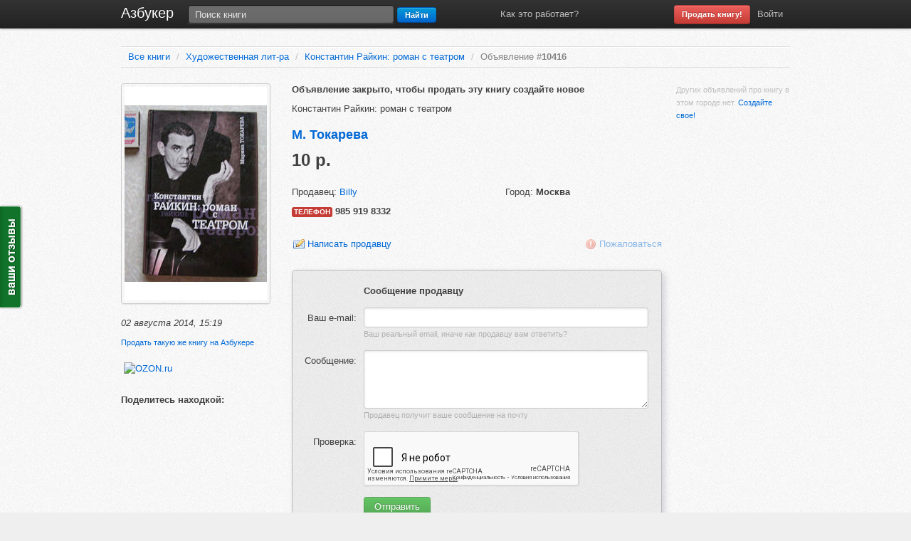

--- FILE ---
content_type: text/html; charset=utf-8
request_url: https://azbuker.ru/lots/10416
body_size: 7462
content:
<!DOCTYPE html PUBLIC "-//W3C//DTD XHTML 1.0 Transitional//EN" "http://www.w3.org/TR/xhtml1/DTD/xhtml1-transitional.dtd">
<html lang="ru"
      xmlns="http://www.w3.org/1999/xhtml"
      xmlns:og="http://ogp.me/ns#"
      xmlns:fb="https://www.facebook.com/2008/fbml">
<head>
  <meta charset="utf-8"/>
  <!--<meta http-equiv="Content-Type" content="text/html; charset=UTF-8" />-->
  <title>Константин Райкин: роман с театром, М. Токарева – купить книгу, Москва</title>
  <meta name="description" content="Азбукер, место где продают и покупают хорошие книги. Деловая и учебная
литература дешевле, чем где бы то ни было. Прочитал – дай другим прочитать."/>

  <meta property="og:image" content="/system/covers/lots-149/149/000/010/416eae332b83467f3604b574877e3f32ddf346f9652_x300.jpg?1625657669"/><meta property="og:site_name" content="Azbuker.ru"/><meta property="og:description" content="Цена 10 рублей"/><meta property="og:title" content="Продается книга 'Константин Райкин: роман с театром'"/>
  <!-- Le HTML5 shim, for IE6-8 support of HTML elements -->
  <!--[if lt IE 9]>
  <script src="http://html5shim.googlecode.com/svn/trunk/html5.js"></script>
  <![endif]-->

  <!-- Le styles -->
  <link href="/assets/application-08506acf3ae2f14f3260c3069a081722.css" media="screen" rel="stylesheet" type="text/css" />
  <script src="/assets/application-00eb7f981bf9c97f8fe0640581700cd4.js" type="text/javascript"></script>
  <meta content="authenticity_token" name="csrf-param" />
<meta content="z5/zbpTakTeCC6yQcO9xQEuAitqZ+iCmewNtwUppcSw=" name="csrf-token" />

  <!-- Le fav and touch icons -->
  <link rel="shortcut icon" type="image/x-icon" href="http://azbuker.ru/favicon.ico">
  <link rel="icon" type="image/png" href="http://azbuker.ru/favicon.png">
  <link rel="apple-touch-icon" href="/ico/azbuker-apple-57x57.png">
  <link rel="apple-touch-icon" sizes="72x72" href="/ico/azbuker-apple-72x72.png">
  <link rel="apple-touch-icon" sizes="114x114" href="/ico/azbuker-apple-114x114.png">

  <!-- Put this script tag to the <head> of your page -->
  <script type="text/javascript" src="http://userapi.com/js/api/openapi.js?52"></script>

  <script type="text/javascript">
    VK.init({apiId: 3059785, onlyWidgets: true});
  </script>

  <script type="text/javascript">
    var _gaq = _gaq || [];
    _gaq.push(['_setAccount', 'UA-33746756-1']);
    _gaq.push(['_setDomainName', 'azbuker.ru']);
    _gaq.push(['_trackPageview']);

    (function () {
      var ga = document.createElement('script');
      ga.type = 'text/javascript';
      ga.async = true;
      ga.src = ('https:' == document.location.protocol ? 'https://ssl' : 'http://www') + '.google-analytics.com/ga.js';
      var s = document.getElementsByTagName('script')[0];
      s.parentNode.insertBefore(ga, s);
    })();
  </script>
</head>

<body style="padding-top: 65px;">
<!-- Topbar ============================================== -->
<div class="topbar" data-dropdown="dropdown" data-scrollspy="scrollspy">
  <div class="topbar-inner">
    <div class="container">
      <h3 style="margin-left: 0px;"><a href="/">Азбукер</a></h3>

      <form accept-charset="UTF-8" action="/search" class="pull-left" method="get"><div style="margin:0;padding:0;display:inline"><input name="utf8" type="hidden" value="&#x2713;" /></div>
          <input class="span5" id="q" name="q" placeholder="Поиск книги" type="text" value="" />
          <button class="btn small thin primary">
              <strong>Найти</strong>
</button></form>      <ul class="nav offset80">
        <li></li>
        <li><a href="/page/howitworks.html">Как это работает?</a></li>
      </ul>
      <ul class="nav secondary-nav">
        <li><a href="/lots/new" class="btn small thin-sell error">Продать книгу!</a></li>
            <li><a href="/rega">Войти</a></li>
      </ul>
    </div>
  </div>
</div>
</div>
<!-- /topbar-inner -->
</div>
<div class="container">
  
<div class="row">
  <div class="span16">
    <ul class="breadcrumb">
      <li><a href="/">Все книги</a> <span class="divider">/</span></li>
          <li><a href="/genre/3">Художественная лит-ра</a>            <span class="divider">/</span>
          </li>
          <li class="">
            <a href="/book/9333">Константин Райкин: роман с театром</a>            <span class="divider">/</span>
          </li>
          <li class="active"> Объявление #<strong>10416</strong></li>
    </ul>
  </div>
</div>
<div class="row">
  <div class="span4"> <!-- book cover & stuff -->

    <ul class="media-grid">
  <li>
    <a href="/system/covers/lots-149/149/000/010/416eae332b83467f3604b574877e3f32ddf346f9652_original.jpg?1625657669" class="fancybox"><img alt="Книга Константин Райкин: роман с театром" class="book-cover300 thumbnail" src="/system/covers/lots-149/149/000/010/416eae332b83467f3604b574877e3f32ddf346f9652_x300.jpg?1625657669" /></a>    <!--class="fancybox" rel="group"-->
  </li>
</ul>


    <p>
      <em>02 августа 2014, 15:19</em>
    </p>

    <p>
      <small>
        <a href="/lots/new?bookid=9333" class="">Продать такую же книгу на Азбукере</a>      </small>
    </p>

    <p style="margin-left: 4px; padding-top: 10px; margin-bottom: 8px;">
  <a href="http://www.ozon.ru/?context=search&partner=azbuker&from=prt_logoc120&text=%D0%9A%D0%BE%D0%BD%D1%81%D1%82%D0%B0%D0%BD%D1%82%D0%B8%D0%BD+%D0%A0%D0%B0%D0%B9%D0%BA%D0%B8%D0%BD%3A+%D1%80%D0%BE%D0%BC%D0%B0%D0%BD+%D1%81+%D1%82%D0%B5%D0%B0%D1%82%D1%80%D0%BE%D0%BC"
     target='_blank' rel='nofollow'>
    <img alt="OZON.ru" border="0" src="//static.ozone.ru/graphics/img_ass/buttons/partner_logo_new/120x80_blue.gif" />
  </a>
</p>

    <br/>
<strong>Поделитесь находкой:</strong>
<p>

  <!-- AddThis Button BEGIN -->
<div class="addthis_toolbox addthis_default_style addthis_32x32_style">
  <a class="addthis_button_facebook"></a>
  <a class="addthis_button_vk"></a>
  <a class="addthis_button_twitter"></a>
  <!--<a class="addthis_button_livejournal"></a>-->
  <!--<a class="addthis_button_odnoklassniki_ru"></a>-->
  <!--<a class="addthis_button_gmail"></a>-->
  <a class="addthis_button_email"></a>
  <a class="addthis_button_compact"></a>
</div>
<script type="text/javascript" src="http://s7.addthis.com/js/300/addthis_widget.js#pubid=aristofun"></script>
<!-- AddThis Button END -->
<p/>
  </div>

  <div class="span9">
    <div class="row">
      <div class="span9">

            <p><strong>Объявление закрыто, чтобы продать эту книгу создайте новое</strong></p>
            <p>Константин Райкин: роман с театром</p>
        <h3>
            <a href="/author/6638" title="Все книги этого автора"><nobr>М. Токарева</nobr></a>
</h3>        <h2>10 р.</h2>
        <br/>
      </div>
    </div>
    <div class="row">
      <div class="span5">
        <p>Продавец: <a href="/user/149">Billy</a></p>
        <noindex>
              <p><span class="label important">телефон</span>
                <strong>985 919 8332</strong></p>
        </noindex>
      </div>
      <div class="span4">
        <p>Город:
          <strong>Москва</strong>
        </p>
      </div>
    </div>


    <br/>

    <div class="row" id="sendbtns_row">
      <div class="span6">
        <a href="#sendmessage" class="btnMini btnSendMsg" id="msg_btn">Написать продавцу</a>      </div>
      <div class="span3">
        <p class="pull-right">
          <a href="#abuse" class="btnMini btnAbuse" id="abuse_btn">Пожаловаться</a>        </p>
      </div>
    </div>
    <div class="row">
      <div class="span9" id="msg_form">
  <!-- Message to seller -->
  <form accept-charset="UTF-8" action="/message" class="sendmsg" data-remote="true" id="new_user_message" method="post"><div style="margin:0;padding:0;display:inline"><input name="utf8" type="hidden" value="&#x2713;" /><input name="authenticity_token" type="hidden" value="z5/zbpTakTeCC6yQcO9xQEuAitqZ+iCmewNtwUppcSw=" /></div>
      <fieldset>
        <div class="clearfix">
          <div class="input"><strong>Сообщение продавцу</strong></div>
        </div>
        <div class="clearfix "><label for="user_message_email">Ваш e-mail:</label><div class="input"><input class="span7" id="msg_input" name="user_message[email]" size="30" type="email" value="" /> <span class="help-block">Ваш реальный email,
        иначе как продавцу вам ответить?</span></div></div>
        <a name="sendmessage"> </a>
        <div class="clearfix "><label for="user_message_text">Сообщение:</label><div class="input"><textarea class="span7" cols="40" id="user_message_text" name="user_message[text]" rows="4">
</textarea> <span class="help-block">Продавец получит ваше сообщение
        на почту</span></div></div>

        <div class="clearfix" id="msg_block">
          <label for="yoCaptcha">
      Проверка:
</label>

<div class="input" id="captcha_div">
  <script src="https://www.google.com/recaptcha/api.js?hl=ru" async defer></script>
<div class="g-recaptcha" data-sitekey="6LcazDsUAAAAAKd7sWYUpjvg_XxwFinKDZezSM9s"></div>
          <noscript>
            <div>
              <div style="width: 302px; height: 422px; position: relative;">
                <div style="width: 302px; height: 422px; position: absolute;">
                  <iframe
                    src="https://www.google.com/recaptcha/api.js?hl=ru/fallback?k=6LcazDsUAAAAAKd7sWYUpjvg_XxwFinKDZezSM9s"
                    frameborder="0" scrolling="no"
                    style="width: 302px; height:422px; border-style: none;">
                  </iframe>
                </div>
              </div>
              <div style="width: 300px; height: 60px; border-style: none;
                bottom: 12px; left: 25px; margin: 0px; padding: 0px; right: 25px;
                background: #f9f9f9; border: 1px solid #c1c1c1; border-radius: 3px;">
                <textarea id="g-recaptcha-response" name="g-recaptcha-response"
                  class="g-recaptcha-response"
                  style="width: 250px; height: 40px; border: 1px solid #c1c1c1;
                  margin: 10px 25px; padding: 0px; resize: none;" value="">
                </textarea>
              </div>
            </div>
          </noscript>

</div>

        </div>

        <input id="user_message_userid" name="user_message[userid]" type="hidden" value="149" />
        <input id="user_message_lotid" name="user_message[lotid]" type="hidden" value="10416" />
        <div class="clearfix">
          <div class="input">
            <input class="btn success" name="commit" type="submit" value="Отправить" />
          </div>
        </div>
      </fieldset>
</form></div>
      <div class="span9" id="abuse_form">
  <!-- Message to ABUSE-->
  <form accept-charset="UTF-8" action="/abuse" class="sendmsg" data-remote="true" id="new_user_message" method="post"><div style="margin:0;padding:0;display:inline"><input name="utf8" type="hidden" value="&#x2713;" /><input name="authenticity_token" type="hidden" value="z5/zbpTakTeCC6yQcO9xQEuAitqZ+iCmewNtwUppcSw=" /></div>

      <fieldset>
        <div class="clearfix">
          <div class="input"><strong>Жалоба на объявление</strong></div>
        </div>

        <div class="clearfix "><label for="user_message_email">Ваш e-mail:</label><div class="input"><input class="span7" id="abuse_input" name="user_message[email]" size="30" type="email" value="" /> <span class="help-block">Мы никому его не передаем</span></div></div>
        <a name="abuse"> </a>

        <div class="clearfix "><label for="user_message_type">Суть:</label><div class="input"><select class="span7" id="user_message_type" name="user_message[type]"><option value="0">Спам, реклама</option>
<option value="1">Мошенничество</option>
<option value="2">Хамство</option>
<option value="3">Нарушение закона</option></select> <span class="help-block"></span></div></div>

        <div class="clearfix "><label for="user_message_text">Сообщение:</label><div class="input"><textarea class="span7" cols="40" id="user_message_text" name="user_message[text]" rows="4">
</textarea> <span class="help-block"></span></div></div>

        <div class="clearfix" id="abuse_block">
          <label for="yoCaptcha">
      Проверка:
</label>

<div class="input" id="captcha_div">
  <script src="https://www.google.com/recaptcha/api.js?hl=ru" async defer></script>
<div class="g-recaptcha" data-sitekey="6LcazDsUAAAAAKd7sWYUpjvg_XxwFinKDZezSM9s"></div>
          <noscript>
            <div>
              <div style="width: 302px; height: 422px; position: relative;">
                <div style="width: 302px; height: 422px; position: absolute;">
                  <iframe
                    src="https://www.google.com/recaptcha/api.js?hl=ru/fallback?k=6LcazDsUAAAAAKd7sWYUpjvg_XxwFinKDZezSM9s"
                    frameborder="0" scrolling="no"
                    style="width: 302px; height:422px; border-style: none;">
                  </iframe>
                </div>
              </div>
              <div style="width: 300px; height: 60px; border-style: none;
                bottom: 12px; left: 25px; margin: 0px; padding: 0px; right: 25px;
                background: #f9f9f9; border: 1px solid #c1c1c1; border-radius: 3px;">
                <textarea id="g-recaptcha-response" name="g-recaptcha-response"
                  class="g-recaptcha-response"
                  style="width: 250px; height: 40px; border: 1px solid #c1c1c1;
                  margin: 10px 25px; padding: 0px; resize: none;" value="">
                </textarea>
              </div>
            </div>
          </noscript>

</div>

        </div>

        <input id="user_message_userid" name="user_message[userid]" type="hidden" value="149" />
        <input id="user_message_lotid" name="user_message[lotid]" type="hidden" value="10416" />
        <div class="clearfix">
          <div class="input">
            <input class="btn danger" name="commit" type="submit" value="Отправить" />
          </div>
        </div>
      </fieldset>
</form></div>
    </div>
    <hr/>
    <div class="row">
      <div class="span9">
        Все объявления: <a href="/user/149">этого продавца</a>
        (872),
            <a href="/author/6638">книг этого автора</a> (1)
      </div>
    </div>
  </div>
  <div class="span3">
        <p class="pull-left">
      <small>Других объявлений про книгу в этом городе нет.
        <a href="/lots/new">Создайте свое!</a>
      </small>
    </p>

  </div>
</div>
    <br/>
    <div class="row">
      <div class="span12 offset4">
        <h5>Другие книги продавца:</h5>

            <div class="row">
                  <div class="span3">
                    <p><a href="/lots/44048"><img alt="1000300429" class="book-cover120" src="http://static.ozone.ru/multimedia/books_covers/c120/1000300429.jpg" /></a></p>

                    <p>
                      <a href="/lots/44048">Поздравляем с Новым годом! Стихи, песни с нотами, загадки</a>                    </p>

                    <p><strong>300 р.</strong></p>
                    <br/>
                  </div>
                  <div class="span3">
                    <p><a href="/lots/47063"><img alt="06339c254bf70145ed51c6b95b60cf27e44e6e9cde6_x120" class="book-cover120" src="/system/covers/lots-149/149/000/047/06339c254bf70145ed51c6b95b60cf27e44e6e9cde6_x120.jpg?1633188579" /></a></p>

                    <p>
                      <a href="/lots/47063">Книжка чисел / развивающая раскраска</a>                    </p>

                    <p><strong>150 р.</strong></p>
                    <br/>
                  </div>
                  <div class="span3">
                    <p><a href="/lots/30468"><img alt="468c3c0d5bf9164d3533fa2d1dde4bbfd1d18705364_x120" class="book-cover120" src="/system/covers/lots-149/149/000/030/468c3c0d5bf9164d3533fa2d1dde4bbfd1d18705364_x120.jpg?1498237175" /></a></p>

                    <p>
                      <a href="/lots/30468">Ципили, Тимбака и смех (повесть-сказка)</a>                    </p>

                    <p><strong>100 р.</strong></p>
                    <br/>
                  </div>
                  <div class="span3">
                    <p><a href="/lots/44269"><img alt="269709388775ced2edf5036cd915a9111de4a5423d5_x120" class="book-cover120" src="/system/covers/lots-149/149/000/044/269709388775ced2edf5036cd915a9111de4a5423d5_x120.jpg?1570131903" /></a></p>

                    <p>
                      <a href="/lots/44269">Рассказы</a>                    </p>

                    <p><strong>50 р.</strong></p>
                    <br/>
                  </div>
            </div>
            <div class="row">
                  <div class="span3">
                    <p><a href="/lots/47792"><img alt="1001432010" class="book-cover120" src="http://static.ozone.ru/multimedia/books_covers/c120/1001432010.jpg" /></a></p>

                    <p>
                      <a href="/lots/47792">Что было до нашей эры</a>                    </p>

                    <p><strong>380 р.</strong></p>
                    <br/>
                  </div>
                  <div class="span3">
                    <p><a href="/lots/44960"><img alt="960bf10a06ca4249d900be0d4856971077a36824789_x120" class="book-cover120" src="/system/covers/lots-149/149/000/044/960bf10a06ca4249d900be0d4856971077a36824789_x120.jpg?1623267095" /></a></p>

                    <p>
                      <a href="/lots/44960">Жизнь Бальзака</a>                    </p>

                    <p><strong>500 р.</strong></p>
                    <br/>
                  </div>
                  <div class="span3">
                    <p><a href="/lots/46931"><img alt="931186ef3b3e856f4b4ce3e31661ffcaf6039c90850_x120" class="book-cover120" src="/system/covers/lots-149/149/000/046/931186ef3b3e856f4b4ce3e31661ffcaf6039c90850_x120.jpg?1626287358" /></a></p>

                    <p>
                      <a href="/lots/46931">Детство. Стихи, рассказы, песни</a>                    </p>

                    <p><strong>50 р.</strong></p>
                    <br/>
                  </div>
                  <div class="span3">
                    <p><a href="/lots/44959"><img alt="1000034968" class="book-cover120" src="http://static.ozone.ru/multimedia/books_covers/c120/1000034968.jpg" /></a></p>

                    <p>
                      <a href="/lots/44959">Лорд Байрон. Заложник страсти</a>                    </p>

                    <p><strong>500 р.</strong></p>
                    <br/>
                  </div>
            </div>
      </div>
    </div>

  <hr/>
  <div class="row small-text">
    <div class="span4">
      Сделано <a href="http://goodprogrammer.ru">«Хорошим программистом»</a>    </div>

    <div class="span4">
      <a href="/page/terms.html">Правила</a>,
      <a href="/page/why.html">Зачем это надо?</a>    </div>

    <div class="span5">
      <strong>
        <!-- Begin Email Cloaking -->
        <script language='javascript' type='text/javascript'><!--
        x = '&#64;';
        eml = '&#104;&#101;&#108;&#112;' + x + '&#97;&#122;&#98;&#117;&#107;&#101;&#114;&#46;&#114;&#117;';
        msg = '&#104;&#101;&#108;&#112;' + x + '&#97;&#122;&#98;&#117;&#107;&#101;&#114;&#46;&#114;&#117;';
        out = '<a class="cloak_eml" href="mailto:' + eml + '">' + msg + '</a>';
        document.write(out);
        // -->
        </script>
        <noscript>
          <!-- This message is displayed if the browser has javascript disabled. -->
          [ &#104;&#101;&#108;&#112; (at) &#97;&#122;&#98;&#117;&#107;&#101;&#114;&#46;&#114;&#117;
          ]
        </noscript>
      </strong>
      <!-- End Email Cloaking -->
    </div>
    <div class="span3">
      <p class="pull-right">&copy; 2012 &mdash; &infin; &laquo;Азбукер&raquo; v. 2.11 (20190328)</p>
      <p>
        <!--2.1.10-->
      </p>
    </div>
  </div>
  <hr class="space"/>
</div>
<!-- Yandex.Metrika counter -->
<script type="text/javascript">
  (function (d, w, c) {
    (w[c] = w[c] || []).push(function () {
      try {
        w.yaCounter16150570 = new Ya.Metrika({
          id: 16150570,
          clickmap: true,
          trackLinks: true,
          accurateTrackBounce: true
        });
      } catch (e) {
      }
    });

    var n = d.getElementsByTagName("script")[0],
        s = d.createElement("script"),
        f = function () {
          n.parentNode.insertBefore(s, n);
        };
    s.type = "text/javascript";
    s.async = true;
    s.src = (d.location.protocol == "https:" ? "https:" : "http:") + "//mc.yandex.ru/metrika/watch.js";

    if (w.opera == "[object Opera]") {
      d.addEventListener("DOMContentLoaded", f, false);
    } else {
      f();
    }
  })(document, window, "yandex_metrika_callbacks");
</script>
<noscript>
  <div><img src="//mc.yandex.ru/watch/16150570" style="position:absolute; left:-9999px;" alt=""/>
  </div>
</noscript>
<!-- /Yandex.Metrika counter -->

<!--#ru_debug(params) if Rails.env.development?-->
<!--#ru_debug(flash) if Rails.env.development?-->

<script type="text/javascript">
  var reformalOptions = {
    project_id: 69015,
    project_host: "azbuker.reformal.ru",
    tab_orientation: "left",
    tab_indent: "50%",
    tab_bg_color: "#107329",
    tab_border_color: "#FFFFFF",
    tab_image_url: "http://tab.reformal.ru/0LLQsNGI0Lgg0L7RgtC30YvQstGL/FFFFFF/078f8e2d4c15add71088566093f1cf9c/left/0/tab.png",
    tab_border_width: 1
  };

  (function () {
    var script = document.createElement('script');
    script.type = 'text/javascript';
    script.async = true;
    script.src = ('https:' == document.location.protocol ? 'https://' : 'http://') + 'media.reformal.ru/widgets/v3/reformal.js';
    document.getElementsByTagName('head')[0].appendChild(script);
  })();
</script>
<noscript>
  <a href="http://reformal.ru"><img src="http://media.reformal.ru/reformal.png"/></a><a href="http://azbuker.reformal.ru">ваши
  отзывы</a></noscript>

<div id="fb-root"></div>
<script>(function (d, s, id) {
  var js, fjs = d.getElementsByTagName(s)[0];
  if (d.getElementById(id)) return;
  js = d.createElement(s);
  js.id = id;
  js.src = "//connect.facebook.net/en_US/all.js#xfbml=1&appId=257161747727357";
  fjs.parentNode.insertBefore(js, fjs);
}(document, 'script', 'facebook-jssdk'));</script>
</body>
</html>

--- FILE ---
content_type: text/html; charset=utf-8
request_url: https://www.google.com/recaptcha/api2/anchor?ar=1&k=6LcazDsUAAAAAKd7sWYUpjvg_XxwFinKDZezSM9s&co=aHR0cHM6Ly9hemJ1a2VyLnJ1OjQ0Mw..&hl=ru&v=N67nZn4AqZkNcbeMu4prBgzg&size=normal&anchor-ms=20000&execute-ms=30000&cb=xmyd76rnx14f
body_size: 49768
content:
<!DOCTYPE HTML><html dir="ltr" lang="ru"><head><meta http-equiv="Content-Type" content="text/html; charset=UTF-8">
<meta http-equiv="X-UA-Compatible" content="IE=edge">
<title>reCAPTCHA</title>
<style type="text/css">
/* cyrillic-ext */
@font-face {
  font-family: 'Roboto';
  font-style: normal;
  font-weight: 400;
  font-stretch: 100%;
  src: url(//fonts.gstatic.com/s/roboto/v48/KFO7CnqEu92Fr1ME7kSn66aGLdTylUAMa3GUBHMdazTgWw.woff2) format('woff2');
  unicode-range: U+0460-052F, U+1C80-1C8A, U+20B4, U+2DE0-2DFF, U+A640-A69F, U+FE2E-FE2F;
}
/* cyrillic */
@font-face {
  font-family: 'Roboto';
  font-style: normal;
  font-weight: 400;
  font-stretch: 100%;
  src: url(//fonts.gstatic.com/s/roboto/v48/KFO7CnqEu92Fr1ME7kSn66aGLdTylUAMa3iUBHMdazTgWw.woff2) format('woff2');
  unicode-range: U+0301, U+0400-045F, U+0490-0491, U+04B0-04B1, U+2116;
}
/* greek-ext */
@font-face {
  font-family: 'Roboto';
  font-style: normal;
  font-weight: 400;
  font-stretch: 100%;
  src: url(//fonts.gstatic.com/s/roboto/v48/KFO7CnqEu92Fr1ME7kSn66aGLdTylUAMa3CUBHMdazTgWw.woff2) format('woff2');
  unicode-range: U+1F00-1FFF;
}
/* greek */
@font-face {
  font-family: 'Roboto';
  font-style: normal;
  font-weight: 400;
  font-stretch: 100%;
  src: url(//fonts.gstatic.com/s/roboto/v48/KFO7CnqEu92Fr1ME7kSn66aGLdTylUAMa3-UBHMdazTgWw.woff2) format('woff2');
  unicode-range: U+0370-0377, U+037A-037F, U+0384-038A, U+038C, U+038E-03A1, U+03A3-03FF;
}
/* math */
@font-face {
  font-family: 'Roboto';
  font-style: normal;
  font-weight: 400;
  font-stretch: 100%;
  src: url(//fonts.gstatic.com/s/roboto/v48/KFO7CnqEu92Fr1ME7kSn66aGLdTylUAMawCUBHMdazTgWw.woff2) format('woff2');
  unicode-range: U+0302-0303, U+0305, U+0307-0308, U+0310, U+0312, U+0315, U+031A, U+0326-0327, U+032C, U+032F-0330, U+0332-0333, U+0338, U+033A, U+0346, U+034D, U+0391-03A1, U+03A3-03A9, U+03B1-03C9, U+03D1, U+03D5-03D6, U+03F0-03F1, U+03F4-03F5, U+2016-2017, U+2034-2038, U+203C, U+2040, U+2043, U+2047, U+2050, U+2057, U+205F, U+2070-2071, U+2074-208E, U+2090-209C, U+20D0-20DC, U+20E1, U+20E5-20EF, U+2100-2112, U+2114-2115, U+2117-2121, U+2123-214F, U+2190, U+2192, U+2194-21AE, U+21B0-21E5, U+21F1-21F2, U+21F4-2211, U+2213-2214, U+2216-22FF, U+2308-230B, U+2310, U+2319, U+231C-2321, U+2336-237A, U+237C, U+2395, U+239B-23B7, U+23D0, U+23DC-23E1, U+2474-2475, U+25AF, U+25B3, U+25B7, U+25BD, U+25C1, U+25CA, U+25CC, U+25FB, U+266D-266F, U+27C0-27FF, U+2900-2AFF, U+2B0E-2B11, U+2B30-2B4C, U+2BFE, U+3030, U+FF5B, U+FF5D, U+1D400-1D7FF, U+1EE00-1EEFF;
}
/* symbols */
@font-face {
  font-family: 'Roboto';
  font-style: normal;
  font-weight: 400;
  font-stretch: 100%;
  src: url(//fonts.gstatic.com/s/roboto/v48/KFO7CnqEu92Fr1ME7kSn66aGLdTylUAMaxKUBHMdazTgWw.woff2) format('woff2');
  unicode-range: U+0001-000C, U+000E-001F, U+007F-009F, U+20DD-20E0, U+20E2-20E4, U+2150-218F, U+2190, U+2192, U+2194-2199, U+21AF, U+21E6-21F0, U+21F3, U+2218-2219, U+2299, U+22C4-22C6, U+2300-243F, U+2440-244A, U+2460-24FF, U+25A0-27BF, U+2800-28FF, U+2921-2922, U+2981, U+29BF, U+29EB, U+2B00-2BFF, U+4DC0-4DFF, U+FFF9-FFFB, U+10140-1018E, U+10190-1019C, U+101A0, U+101D0-101FD, U+102E0-102FB, U+10E60-10E7E, U+1D2C0-1D2D3, U+1D2E0-1D37F, U+1F000-1F0FF, U+1F100-1F1AD, U+1F1E6-1F1FF, U+1F30D-1F30F, U+1F315, U+1F31C, U+1F31E, U+1F320-1F32C, U+1F336, U+1F378, U+1F37D, U+1F382, U+1F393-1F39F, U+1F3A7-1F3A8, U+1F3AC-1F3AF, U+1F3C2, U+1F3C4-1F3C6, U+1F3CA-1F3CE, U+1F3D4-1F3E0, U+1F3ED, U+1F3F1-1F3F3, U+1F3F5-1F3F7, U+1F408, U+1F415, U+1F41F, U+1F426, U+1F43F, U+1F441-1F442, U+1F444, U+1F446-1F449, U+1F44C-1F44E, U+1F453, U+1F46A, U+1F47D, U+1F4A3, U+1F4B0, U+1F4B3, U+1F4B9, U+1F4BB, U+1F4BF, U+1F4C8-1F4CB, U+1F4D6, U+1F4DA, U+1F4DF, U+1F4E3-1F4E6, U+1F4EA-1F4ED, U+1F4F7, U+1F4F9-1F4FB, U+1F4FD-1F4FE, U+1F503, U+1F507-1F50B, U+1F50D, U+1F512-1F513, U+1F53E-1F54A, U+1F54F-1F5FA, U+1F610, U+1F650-1F67F, U+1F687, U+1F68D, U+1F691, U+1F694, U+1F698, U+1F6AD, U+1F6B2, U+1F6B9-1F6BA, U+1F6BC, U+1F6C6-1F6CF, U+1F6D3-1F6D7, U+1F6E0-1F6EA, U+1F6F0-1F6F3, U+1F6F7-1F6FC, U+1F700-1F7FF, U+1F800-1F80B, U+1F810-1F847, U+1F850-1F859, U+1F860-1F887, U+1F890-1F8AD, U+1F8B0-1F8BB, U+1F8C0-1F8C1, U+1F900-1F90B, U+1F93B, U+1F946, U+1F984, U+1F996, U+1F9E9, U+1FA00-1FA6F, U+1FA70-1FA7C, U+1FA80-1FA89, U+1FA8F-1FAC6, U+1FACE-1FADC, U+1FADF-1FAE9, U+1FAF0-1FAF8, U+1FB00-1FBFF;
}
/* vietnamese */
@font-face {
  font-family: 'Roboto';
  font-style: normal;
  font-weight: 400;
  font-stretch: 100%;
  src: url(//fonts.gstatic.com/s/roboto/v48/KFO7CnqEu92Fr1ME7kSn66aGLdTylUAMa3OUBHMdazTgWw.woff2) format('woff2');
  unicode-range: U+0102-0103, U+0110-0111, U+0128-0129, U+0168-0169, U+01A0-01A1, U+01AF-01B0, U+0300-0301, U+0303-0304, U+0308-0309, U+0323, U+0329, U+1EA0-1EF9, U+20AB;
}
/* latin-ext */
@font-face {
  font-family: 'Roboto';
  font-style: normal;
  font-weight: 400;
  font-stretch: 100%;
  src: url(//fonts.gstatic.com/s/roboto/v48/KFO7CnqEu92Fr1ME7kSn66aGLdTylUAMa3KUBHMdazTgWw.woff2) format('woff2');
  unicode-range: U+0100-02BA, U+02BD-02C5, U+02C7-02CC, U+02CE-02D7, U+02DD-02FF, U+0304, U+0308, U+0329, U+1D00-1DBF, U+1E00-1E9F, U+1EF2-1EFF, U+2020, U+20A0-20AB, U+20AD-20C0, U+2113, U+2C60-2C7F, U+A720-A7FF;
}
/* latin */
@font-face {
  font-family: 'Roboto';
  font-style: normal;
  font-weight: 400;
  font-stretch: 100%;
  src: url(//fonts.gstatic.com/s/roboto/v48/KFO7CnqEu92Fr1ME7kSn66aGLdTylUAMa3yUBHMdazQ.woff2) format('woff2');
  unicode-range: U+0000-00FF, U+0131, U+0152-0153, U+02BB-02BC, U+02C6, U+02DA, U+02DC, U+0304, U+0308, U+0329, U+2000-206F, U+20AC, U+2122, U+2191, U+2193, U+2212, U+2215, U+FEFF, U+FFFD;
}
/* cyrillic-ext */
@font-face {
  font-family: 'Roboto';
  font-style: normal;
  font-weight: 500;
  font-stretch: 100%;
  src: url(//fonts.gstatic.com/s/roboto/v48/KFO7CnqEu92Fr1ME7kSn66aGLdTylUAMa3GUBHMdazTgWw.woff2) format('woff2');
  unicode-range: U+0460-052F, U+1C80-1C8A, U+20B4, U+2DE0-2DFF, U+A640-A69F, U+FE2E-FE2F;
}
/* cyrillic */
@font-face {
  font-family: 'Roboto';
  font-style: normal;
  font-weight: 500;
  font-stretch: 100%;
  src: url(//fonts.gstatic.com/s/roboto/v48/KFO7CnqEu92Fr1ME7kSn66aGLdTylUAMa3iUBHMdazTgWw.woff2) format('woff2');
  unicode-range: U+0301, U+0400-045F, U+0490-0491, U+04B0-04B1, U+2116;
}
/* greek-ext */
@font-face {
  font-family: 'Roboto';
  font-style: normal;
  font-weight: 500;
  font-stretch: 100%;
  src: url(//fonts.gstatic.com/s/roboto/v48/KFO7CnqEu92Fr1ME7kSn66aGLdTylUAMa3CUBHMdazTgWw.woff2) format('woff2');
  unicode-range: U+1F00-1FFF;
}
/* greek */
@font-face {
  font-family: 'Roboto';
  font-style: normal;
  font-weight: 500;
  font-stretch: 100%;
  src: url(//fonts.gstatic.com/s/roboto/v48/KFO7CnqEu92Fr1ME7kSn66aGLdTylUAMa3-UBHMdazTgWw.woff2) format('woff2');
  unicode-range: U+0370-0377, U+037A-037F, U+0384-038A, U+038C, U+038E-03A1, U+03A3-03FF;
}
/* math */
@font-face {
  font-family: 'Roboto';
  font-style: normal;
  font-weight: 500;
  font-stretch: 100%;
  src: url(//fonts.gstatic.com/s/roboto/v48/KFO7CnqEu92Fr1ME7kSn66aGLdTylUAMawCUBHMdazTgWw.woff2) format('woff2');
  unicode-range: U+0302-0303, U+0305, U+0307-0308, U+0310, U+0312, U+0315, U+031A, U+0326-0327, U+032C, U+032F-0330, U+0332-0333, U+0338, U+033A, U+0346, U+034D, U+0391-03A1, U+03A3-03A9, U+03B1-03C9, U+03D1, U+03D5-03D6, U+03F0-03F1, U+03F4-03F5, U+2016-2017, U+2034-2038, U+203C, U+2040, U+2043, U+2047, U+2050, U+2057, U+205F, U+2070-2071, U+2074-208E, U+2090-209C, U+20D0-20DC, U+20E1, U+20E5-20EF, U+2100-2112, U+2114-2115, U+2117-2121, U+2123-214F, U+2190, U+2192, U+2194-21AE, U+21B0-21E5, U+21F1-21F2, U+21F4-2211, U+2213-2214, U+2216-22FF, U+2308-230B, U+2310, U+2319, U+231C-2321, U+2336-237A, U+237C, U+2395, U+239B-23B7, U+23D0, U+23DC-23E1, U+2474-2475, U+25AF, U+25B3, U+25B7, U+25BD, U+25C1, U+25CA, U+25CC, U+25FB, U+266D-266F, U+27C0-27FF, U+2900-2AFF, U+2B0E-2B11, U+2B30-2B4C, U+2BFE, U+3030, U+FF5B, U+FF5D, U+1D400-1D7FF, U+1EE00-1EEFF;
}
/* symbols */
@font-face {
  font-family: 'Roboto';
  font-style: normal;
  font-weight: 500;
  font-stretch: 100%;
  src: url(//fonts.gstatic.com/s/roboto/v48/KFO7CnqEu92Fr1ME7kSn66aGLdTylUAMaxKUBHMdazTgWw.woff2) format('woff2');
  unicode-range: U+0001-000C, U+000E-001F, U+007F-009F, U+20DD-20E0, U+20E2-20E4, U+2150-218F, U+2190, U+2192, U+2194-2199, U+21AF, U+21E6-21F0, U+21F3, U+2218-2219, U+2299, U+22C4-22C6, U+2300-243F, U+2440-244A, U+2460-24FF, U+25A0-27BF, U+2800-28FF, U+2921-2922, U+2981, U+29BF, U+29EB, U+2B00-2BFF, U+4DC0-4DFF, U+FFF9-FFFB, U+10140-1018E, U+10190-1019C, U+101A0, U+101D0-101FD, U+102E0-102FB, U+10E60-10E7E, U+1D2C0-1D2D3, U+1D2E0-1D37F, U+1F000-1F0FF, U+1F100-1F1AD, U+1F1E6-1F1FF, U+1F30D-1F30F, U+1F315, U+1F31C, U+1F31E, U+1F320-1F32C, U+1F336, U+1F378, U+1F37D, U+1F382, U+1F393-1F39F, U+1F3A7-1F3A8, U+1F3AC-1F3AF, U+1F3C2, U+1F3C4-1F3C6, U+1F3CA-1F3CE, U+1F3D4-1F3E0, U+1F3ED, U+1F3F1-1F3F3, U+1F3F5-1F3F7, U+1F408, U+1F415, U+1F41F, U+1F426, U+1F43F, U+1F441-1F442, U+1F444, U+1F446-1F449, U+1F44C-1F44E, U+1F453, U+1F46A, U+1F47D, U+1F4A3, U+1F4B0, U+1F4B3, U+1F4B9, U+1F4BB, U+1F4BF, U+1F4C8-1F4CB, U+1F4D6, U+1F4DA, U+1F4DF, U+1F4E3-1F4E6, U+1F4EA-1F4ED, U+1F4F7, U+1F4F9-1F4FB, U+1F4FD-1F4FE, U+1F503, U+1F507-1F50B, U+1F50D, U+1F512-1F513, U+1F53E-1F54A, U+1F54F-1F5FA, U+1F610, U+1F650-1F67F, U+1F687, U+1F68D, U+1F691, U+1F694, U+1F698, U+1F6AD, U+1F6B2, U+1F6B9-1F6BA, U+1F6BC, U+1F6C6-1F6CF, U+1F6D3-1F6D7, U+1F6E0-1F6EA, U+1F6F0-1F6F3, U+1F6F7-1F6FC, U+1F700-1F7FF, U+1F800-1F80B, U+1F810-1F847, U+1F850-1F859, U+1F860-1F887, U+1F890-1F8AD, U+1F8B0-1F8BB, U+1F8C0-1F8C1, U+1F900-1F90B, U+1F93B, U+1F946, U+1F984, U+1F996, U+1F9E9, U+1FA00-1FA6F, U+1FA70-1FA7C, U+1FA80-1FA89, U+1FA8F-1FAC6, U+1FACE-1FADC, U+1FADF-1FAE9, U+1FAF0-1FAF8, U+1FB00-1FBFF;
}
/* vietnamese */
@font-face {
  font-family: 'Roboto';
  font-style: normal;
  font-weight: 500;
  font-stretch: 100%;
  src: url(//fonts.gstatic.com/s/roboto/v48/KFO7CnqEu92Fr1ME7kSn66aGLdTylUAMa3OUBHMdazTgWw.woff2) format('woff2');
  unicode-range: U+0102-0103, U+0110-0111, U+0128-0129, U+0168-0169, U+01A0-01A1, U+01AF-01B0, U+0300-0301, U+0303-0304, U+0308-0309, U+0323, U+0329, U+1EA0-1EF9, U+20AB;
}
/* latin-ext */
@font-face {
  font-family: 'Roboto';
  font-style: normal;
  font-weight: 500;
  font-stretch: 100%;
  src: url(//fonts.gstatic.com/s/roboto/v48/KFO7CnqEu92Fr1ME7kSn66aGLdTylUAMa3KUBHMdazTgWw.woff2) format('woff2');
  unicode-range: U+0100-02BA, U+02BD-02C5, U+02C7-02CC, U+02CE-02D7, U+02DD-02FF, U+0304, U+0308, U+0329, U+1D00-1DBF, U+1E00-1E9F, U+1EF2-1EFF, U+2020, U+20A0-20AB, U+20AD-20C0, U+2113, U+2C60-2C7F, U+A720-A7FF;
}
/* latin */
@font-face {
  font-family: 'Roboto';
  font-style: normal;
  font-weight: 500;
  font-stretch: 100%;
  src: url(//fonts.gstatic.com/s/roboto/v48/KFO7CnqEu92Fr1ME7kSn66aGLdTylUAMa3yUBHMdazQ.woff2) format('woff2');
  unicode-range: U+0000-00FF, U+0131, U+0152-0153, U+02BB-02BC, U+02C6, U+02DA, U+02DC, U+0304, U+0308, U+0329, U+2000-206F, U+20AC, U+2122, U+2191, U+2193, U+2212, U+2215, U+FEFF, U+FFFD;
}
/* cyrillic-ext */
@font-face {
  font-family: 'Roboto';
  font-style: normal;
  font-weight: 900;
  font-stretch: 100%;
  src: url(//fonts.gstatic.com/s/roboto/v48/KFO7CnqEu92Fr1ME7kSn66aGLdTylUAMa3GUBHMdazTgWw.woff2) format('woff2');
  unicode-range: U+0460-052F, U+1C80-1C8A, U+20B4, U+2DE0-2DFF, U+A640-A69F, U+FE2E-FE2F;
}
/* cyrillic */
@font-face {
  font-family: 'Roboto';
  font-style: normal;
  font-weight: 900;
  font-stretch: 100%;
  src: url(//fonts.gstatic.com/s/roboto/v48/KFO7CnqEu92Fr1ME7kSn66aGLdTylUAMa3iUBHMdazTgWw.woff2) format('woff2');
  unicode-range: U+0301, U+0400-045F, U+0490-0491, U+04B0-04B1, U+2116;
}
/* greek-ext */
@font-face {
  font-family: 'Roboto';
  font-style: normal;
  font-weight: 900;
  font-stretch: 100%;
  src: url(//fonts.gstatic.com/s/roboto/v48/KFO7CnqEu92Fr1ME7kSn66aGLdTylUAMa3CUBHMdazTgWw.woff2) format('woff2');
  unicode-range: U+1F00-1FFF;
}
/* greek */
@font-face {
  font-family: 'Roboto';
  font-style: normal;
  font-weight: 900;
  font-stretch: 100%;
  src: url(//fonts.gstatic.com/s/roboto/v48/KFO7CnqEu92Fr1ME7kSn66aGLdTylUAMa3-UBHMdazTgWw.woff2) format('woff2');
  unicode-range: U+0370-0377, U+037A-037F, U+0384-038A, U+038C, U+038E-03A1, U+03A3-03FF;
}
/* math */
@font-face {
  font-family: 'Roboto';
  font-style: normal;
  font-weight: 900;
  font-stretch: 100%;
  src: url(//fonts.gstatic.com/s/roboto/v48/KFO7CnqEu92Fr1ME7kSn66aGLdTylUAMawCUBHMdazTgWw.woff2) format('woff2');
  unicode-range: U+0302-0303, U+0305, U+0307-0308, U+0310, U+0312, U+0315, U+031A, U+0326-0327, U+032C, U+032F-0330, U+0332-0333, U+0338, U+033A, U+0346, U+034D, U+0391-03A1, U+03A3-03A9, U+03B1-03C9, U+03D1, U+03D5-03D6, U+03F0-03F1, U+03F4-03F5, U+2016-2017, U+2034-2038, U+203C, U+2040, U+2043, U+2047, U+2050, U+2057, U+205F, U+2070-2071, U+2074-208E, U+2090-209C, U+20D0-20DC, U+20E1, U+20E5-20EF, U+2100-2112, U+2114-2115, U+2117-2121, U+2123-214F, U+2190, U+2192, U+2194-21AE, U+21B0-21E5, U+21F1-21F2, U+21F4-2211, U+2213-2214, U+2216-22FF, U+2308-230B, U+2310, U+2319, U+231C-2321, U+2336-237A, U+237C, U+2395, U+239B-23B7, U+23D0, U+23DC-23E1, U+2474-2475, U+25AF, U+25B3, U+25B7, U+25BD, U+25C1, U+25CA, U+25CC, U+25FB, U+266D-266F, U+27C0-27FF, U+2900-2AFF, U+2B0E-2B11, U+2B30-2B4C, U+2BFE, U+3030, U+FF5B, U+FF5D, U+1D400-1D7FF, U+1EE00-1EEFF;
}
/* symbols */
@font-face {
  font-family: 'Roboto';
  font-style: normal;
  font-weight: 900;
  font-stretch: 100%;
  src: url(//fonts.gstatic.com/s/roboto/v48/KFO7CnqEu92Fr1ME7kSn66aGLdTylUAMaxKUBHMdazTgWw.woff2) format('woff2');
  unicode-range: U+0001-000C, U+000E-001F, U+007F-009F, U+20DD-20E0, U+20E2-20E4, U+2150-218F, U+2190, U+2192, U+2194-2199, U+21AF, U+21E6-21F0, U+21F3, U+2218-2219, U+2299, U+22C4-22C6, U+2300-243F, U+2440-244A, U+2460-24FF, U+25A0-27BF, U+2800-28FF, U+2921-2922, U+2981, U+29BF, U+29EB, U+2B00-2BFF, U+4DC0-4DFF, U+FFF9-FFFB, U+10140-1018E, U+10190-1019C, U+101A0, U+101D0-101FD, U+102E0-102FB, U+10E60-10E7E, U+1D2C0-1D2D3, U+1D2E0-1D37F, U+1F000-1F0FF, U+1F100-1F1AD, U+1F1E6-1F1FF, U+1F30D-1F30F, U+1F315, U+1F31C, U+1F31E, U+1F320-1F32C, U+1F336, U+1F378, U+1F37D, U+1F382, U+1F393-1F39F, U+1F3A7-1F3A8, U+1F3AC-1F3AF, U+1F3C2, U+1F3C4-1F3C6, U+1F3CA-1F3CE, U+1F3D4-1F3E0, U+1F3ED, U+1F3F1-1F3F3, U+1F3F5-1F3F7, U+1F408, U+1F415, U+1F41F, U+1F426, U+1F43F, U+1F441-1F442, U+1F444, U+1F446-1F449, U+1F44C-1F44E, U+1F453, U+1F46A, U+1F47D, U+1F4A3, U+1F4B0, U+1F4B3, U+1F4B9, U+1F4BB, U+1F4BF, U+1F4C8-1F4CB, U+1F4D6, U+1F4DA, U+1F4DF, U+1F4E3-1F4E6, U+1F4EA-1F4ED, U+1F4F7, U+1F4F9-1F4FB, U+1F4FD-1F4FE, U+1F503, U+1F507-1F50B, U+1F50D, U+1F512-1F513, U+1F53E-1F54A, U+1F54F-1F5FA, U+1F610, U+1F650-1F67F, U+1F687, U+1F68D, U+1F691, U+1F694, U+1F698, U+1F6AD, U+1F6B2, U+1F6B9-1F6BA, U+1F6BC, U+1F6C6-1F6CF, U+1F6D3-1F6D7, U+1F6E0-1F6EA, U+1F6F0-1F6F3, U+1F6F7-1F6FC, U+1F700-1F7FF, U+1F800-1F80B, U+1F810-1F847, U+1F850-1F859, U+1F860-1F887, U+1F890-1F8AD, U+1F8B0-1F8BB, U+1F8C0-1F8C1, U+1F900-1F90B, U+1F93B, U+1F946, U+1F984, U+1F996, U+1F9E9, U+1FA00-1FA6F, U+1FA70-1FA7C, U+1FA80-1FA89, U+1FA8F-1FAC6, U+1FACE-1FADC, U+1FADF-1FAE9, U+1FAF0-1FAF8, U+1FB00-1FBFF;
}
/* vietnamese */
@font-face {
  font-family: 'Roboto';
  font-style: normal;
  font-weight: 900;
  font-stretch: 100%;
  src: url(//fonts.gstatic.com/s/roboto/v48/KFO7CnqEu92Fr1ME7kSn66aGLdTylUAMa3OUBHMdazTgWw.woff2) format('woff2');
  unicode-range: U+0102-0103, U+0110-0111, U+0128-0129, U+0168-0169, U+01A0-01A1, U+01AF-01B0, U+0300-0301, U+0303-0304, U+0308-0309, U+0323, U+0329, U+1EA0-1EF9, U+20AB;
}
/* latin-ext */
@font-face {
  font-family: 'Roboto';
  font-style: normal;
  font-weight: 900;
  font-stretch: 100%;
  src: url(//fonts.gstatic.com/s/roboto/v48/KFO7CnqEu92Fr1ME7kSn66aGLdTylUAMa3KUBHMdazTgWw.woff2) format('woff2');
  unicode-range: U+0100-02BA, U+02BD-02C5, U+02C7-02CC, U+02CE-02D7, U+02DD-02FF, U+0304, U+0308, U+0329, U+1D00-1DBF, U+1E00-1E9F, U+1EF2-1EFF, U+2020, U+20A0-20AB, U+20AD-20C0, U+2113, U+2C60-2C7F, U+A720-A7FF;
}
/* latin */
@font-face {
  font-family: 'Roboto';
  font-style: normal;
  font-weight: 900;
  font-stretch: 100%;
  src: url(//fonts.gstatic.com/s/roboto/v48/KFO7CnqEu92Fr1ME7kSn66aGLdTylUAMa3yUBHMdazQ.woff2) format('woff2');
  unicode-range: U+0000-00FF, U+0131, U+0152-0153, U+02BB-02BC, U+02C6, U+02DA, U+02DC, U+0304, U+0308, U+0329, U+2000-206F, U+20AC, U+2122, U+2191, U+2193, U+2212, U+2215, U+FEFF, U+FFFD;
}

</style>
<link rel="stylesheet" type="text/css" href="https://www.gstatic.com/recaptcha/releases/N67nZn4AqZkNcbeMu4prBgzg/styles__ltr.css">
<script nonce="EtHH_Fc4b3cYrjXx3szc0A" type="text/javascript">window['__recaptcha_api'] = 'https://www.google.com/recaptcha/api2/';</script>
<script type="text/javascript" src="https://www.gstatic.com/recaptcha/releases/N67nZn4AqZkNcbeMu4prBgzg/recaptcha__ru.js" nonce="EtHH_Fc4b3cYrjXx3szc0A">
      
    </script></head>
<body><div id="rc-anchor-alert" class="rc-anchor-alert"></div>
<input type="hidden" id="recaptcha-token" value="[base64]">
<script type="text/javascript" nonce="EtHH_Fc4b3cYrjXx3szc0A">
      recaptcha.anchor.Main.init("[\x22ainput\x22,[\x22bgdata\x22,\x22\x22,\[base64]/[base64]/[base64]/ZyhXLGgpOnEoW04sMjEsbF0sVywwKSxoKSxmYWxzZSxmYWxzZSl9Y2F0Y2goayl7RygzNTgsVyk/[base64]/[base64]/[base64]/[base64]/[base64]/[base64]/[base64]/bmV3IEJbT10oRFswXSk6dz09Mj9uZXcgQltPXShEWzBdLERbMV0pOnc9PTM/bmV3IEJbT10oRFswXSxEWzFdLERbMl0pOnc9PTQ/[base64]/[base64]/[base64]/[base64]/[base64]\\u003d\x22,\[base64]\\u003d\\u003d\x22,\x22w5DDgCoFRkAtwo/DucOcA8OKLlVADMOJwqzDgsKEw7VSw4zDp8KiOTPDkE14YyMZQMOQw6ZLwqjDvlTDicKiF8ORQcOpWFhdwqxZeR1SQHFewqc1w7LDs8KKO8KKwq7Dnl/ChsOkEMOOw5t7w58dw4AVWFx+QT/DoDlIfMK0wr9oaCzDhMOeVl9Iwq55bcKYN8OAQn0Bw4cXNcO5w6LCsMOBUjvCpsOCL1gVw54PdwgEecKKwoTCom9XGcOyw5PCmMKwwqnDnSHCoMOmw7rDoMO4QcOJwrHDmMKaEcKqwp7DqcOYw7Q0A8OKwpg/wpXCqxhtwponw685wp0abCPDqhh/w5o3S8OrQMOYWMKhw4M9NsKodcKjw6HCp8OsVMKmw4HCnxESWg/CnlLDrzPCpMK+wrV/[base64]/[base64]/CqmtMw5pzDUYhJT3DscOfOcOXw4ojMCN+TCzDuMKKaHJCamcoR8O9fcK1CAZRaSnCgsOuUsKGGGknRyB9cgkwwpjDkhRVJsKewovChQLCky1ww6wHwqMPRVMiw4zCiEbCs3/Cg8K5w7Nvw4wMXMO2w60xwp/CkcKVIHfDtsO3VsKHFsKPw7TDhcOIw63CmxnDgxMRLzbCrztaJH3Co8Oew7g8wo/DtcKQw4nDmygVwrgKFn/[base64]/CusO3AsKsfsO5GSfCrsOXwpbDsmVlAcKuMsO8w6vDkBHDvsOTwrbDl8K6aMKvw67CiMKyw5HDjj0gJcKBTcOLOwA+bMOEGCnDgyTDgcKrVMKvaMKLwqrCpsKrKgDChcK/wpbCiR9bwqjDt0EHeMOod3FqwrvDiCfDh8Oxw6XCusOsw4I3K8O8w6LDssK3EcKiwpgOwrPDsMKiw5HCtsKBKDcDw69weHzDik/[base64]/CojjCkhYDFH3Dt8KfwoUdwp/Crl/CicKmwpRyw70SAHLCtz5Mwo/CrsKaOsOwwr9nw4BgJ8ObQ1J3w5LCnSLCoMOSw6oECWAzdRjConjDrnEaw7fCkUDCrsOwSQTCtMKAWjnCh8KuCwdPw4XDhsKIwrbDscO9fVUdR8Oaw45AHwpkwpN/[base64]/[base64]/DkMO2wojChsKQw7vCm8K/SGvCvD9USsKxIHpHRMOrPMKdwobDisOBfCHCjlzDpVrChi9BwqNZw7E2B8OwwprDhkwwJH1Kw40MPgl8wrzCrWlSw5orw7F2wr5ZI8OOTGMZwq3DhX/CnMOKwr7Co8Ozwp1vCg7CkGsUw4PCgsKkwr8BwookwojDlFjDq2DCq8OBccKKwp04ZhNWeMOgZsKQTiNof2R1esOCSMOEU8OUwoduBhhTwpTCqMOhScKMHMOnwrXChsKSw4DDg0nDil45WMOCX8KZBsO3KMOJJ8KEw45nw6JWwpPDv8K0ZDZEIMKcw4/CtE7DiAZmG8K+QSc5UxDDh2ERQE3DviPCv8KTw5vCrQFHwpfCuh4LfFBQbMOewro1w7diw6t3H0nCgwULwrlNT3vCii7DixHDtMOpw7rCnQxgXMOGwo7DjsKKG3AnDn5BwrZhYcOAwoPDnAFWwowmWA8nwqZUwp/CoWIncmdFwolfc8OqJsK7wofDhsKkw4VRw4vCoybDhMOUwpQEIcKfwrRSw41ZaV5LwqIAb8KtRS3DncOlc8OPYMKJMMO4P8OQUhzCgcOjC8KFw6VjYAgwwqbCsH3DlBvDhMOmFzPDmUsPwocGPcKvw5Rvwqx/YsK1E8K7ChsAKAwYwp1pw6/DviXDqmE0w47CnsKQTQIFe8Oiw6vCn0t/[base64]/[base64]/w6PCvxrDpcOuI8OJw4FAwpwAw4Ndwpd+RUnCjn4Ew58lXsOXw4J1HcKxesOOPzFYw4XDhwzCn1XCjlXDlT7Ci0fDtGUEXQ3Cq1PCvm9GUcO3wp4owqV2wpkfwoRuw4cnSMOJMTDDvG1+TcKxw4AsYSBYwqlVGMOyw4xnw6rClcO/w7VWNsKWwqkcD8OewrrDgMOfwrXCoCgvw4PCs2lhWMKMIsK2H8O4w71Cwqkqw4x/RAbCrsOaF3/Cr8KwMU92w5/DkSwoUwbCpMOyw4gtwrVwESQ1W8KVwqzCkkPDgMOGTsKrU8KBI8OXOmzDpsOIw5XDqzADw4rDusKbwrjDkTJ7wpLCgMKhw75kw5B8w5vDkWw2B37Cu8OlRsOww6x9w5PDpijCs000wqZ0w5zChhvDgTZnHsO/O1LCkMKRJy3DigF4C8KWwpfCi8KUYsKxJkVlw6BfAMKiw5zDn8KIw5XCgcKhcTURwp7CviFUC8Kzw5DDhQE5NnLCm8OVwptJw5XDv1o3NsKdwofDuiLDiGwTwrLDhcOAwoPCpsKvw6U9X8O9fwNIacOzFg5VAkAgw4PDm3g/wpBKw5hRwpHDo1tRwrXCq20wwrBHw5wiUC/DpcKXwplWw5l7OSRgw6BRw7TCh8K1MgRVKzLDjkXDlsOVwrjDkxc6w4cfw5LDjBzDtsKrw7jCgVNBw5FFw6EPRMKswrbDgkTDsHksX3x5w6LCljvDgHTCvAxwwp/[base64]/[base64]/Cu8OXIcKew75CwqTCuMOzwrUqw43CtEfDlMOHVkRYwqTDtn0mCcOgRcOtwqDDt8K9w5HDrjTCnsKTbj0Mw7rDuwrClH/Dti/[base64]/DszvDjzUiwq4OQD/CrsODw7I/[base64]/ChsKzw4VaVztAw6nDkmDCmMOzXMK8w4jClU5twpdow5QNwoXCkcOhw7NmcQ3DgTLDt1zCgsKKV8K0wr08w5vDmMOUIj7Cj23CtWzCj3/CkcOkW8K+UcKxc0nDj8Kgw4/DmsKJUMK1wqbDscOMecKoMcKbDMOnw55GYMO6OcOiw4bCncK1wrQqwrdnwo4Rw4E1w7HDicKLw7zDlMKIZg0TOx9iQk5owqMgw7rDqMOHw6jCikzCrcOwMS4dwpAWN00qwphjRFXCpW/[base64]/[base64]/CtRA7ccKfwokuw63Cu8O7KsKfPmLDhyjDpl3DinElRsKSY07DhcKkwoNmw4ETZsKkwobCnRvDisK5JEvCuVIsKMKaLsKYfE7DnD3CiCfCm0IxZcK/wobDgQQWDGxbew5AYzZzw4piXxfDnWzCqMKsw5HCpj88dW3CvjwAHijCt8OLw6R6aMK1WVIswpBxTndkw5bDvMO9w4fCuysGwqByWTEywp15w43CpDNWwphFIcKywrPCvcOPw6Myw45KKsKawqfDuMK4IsOgwoHDs3nDtQ/CgcOhw4vDhxcrPgFHwo3Dvh7DocKGLyLCs2JvwqHDoArCgD8Uwo51wrLDnsK6wrZeworCoiHDu8O/wq8SThZ1wpUoLcKdw5DCjGPDjWHCj0PCqMOOw48mwqzDlsOiw6zCkSdcOcO8wrnDnMO2wrckJRvDpsORwpc1U8KIw6LChcOuw6vDvsO1w6jDgy3CmMKSwoBYw7tCw6obFMORfsKGwrxzJMKaw4nCrsO+w6gbSyw7YzDCr0HCuw/Drm7CiFkoa8KEYsOyDsKbbwdTw4oOCD/ClzfCt8OSPMKlw5TCin8dw6Zvf8O4EcK+w4V3bMKQccK+QTJYwo55cT92TcOVw5rDmjXCrCsIw4XDnsKZV8ODw5rDnSTCrMKzYcKlITxzMcKpUQlUw7k2wrsAw4dzw6www6xEe8Kmw7w8w7TDhMOzwrI/wojDhG8FeMK6csOLLsKJw7rDu1sOZMKDO8KsVHLDlnXDkl3DpXlOdBTCnS07w5nDvV/Crn45f8KWw47Dn8OJw7/DpjZ/[base64]/[base64]/[base64]/DjHXDrcOnwofDjcK6wrHDsQAJQsOewp8hwqHCu8OMQnTCosOXc3DDmynDpjM3wp7DhxjDlFDDv8KDE03CjsKWw5F3cMKdFgwBZQrDrGIswol1MTLDnWzDp8Oyw6MHwpBmw594WsOzwo9jOMK/wrV9VjQ2wqfCjcO/AMKQcjliw5czVMKbwqpzDhh5w7rDnMOXw7AKZDzCqsOYQMOfwr3Dn8KhwqDDlRnCjsKdH2DDlmnCgSrDqW1yJMKBw5/CuyzCmUgeBSbDsBgRw6fDu8ORZXJjw4lbwrMowr3CpcO5w64Ew7gOwrzDi8OhDcO5WcO/HcK8wr3ChcKPwp09H8OeWm5/w63CtcKcL3ViHD5HXVdsw5TCvHsWMj0IdWTDjBDDkSzCtG0ywrfDozsIw77Cjj/CvsObw7QEUgQMBMK6AWfDpMO2wqZpZwHCmlI+w4nCkMKtRsOWAirDgD8/w7kWwqs/IsO4B8Obw6XCiMKVwoR/HytFcELDhBfCpXjDo8Ogw5gPdsKNwr7CtU8NNV3DlGDCncOFwqLDnjBEw5jCvsKGY8OWDG97w4jDlU1cwqhsTMKdwozDqlzDusKjw4ZRD8O8w7LClhzDniPDiMKCCXRmwpNMGGhBY8KNwrAkFRbCn8OMwqYBw7XDn8KwHkwewqpPwp/[base64]/CoMOBwrDCl8ODEEobw4/CrT4sAyHDm1fDpA84w6bDuxrCigsrVEnCkEBHw4DDmcOAw5vDjS03w6TDjMONw4fCrR4ROcKPw7tLwoIzB8OBPjXCkMO7I8KeC1/[base64]/DhcKKwq3Ct1tZIsKNUBg6w47DgMO1HMKhdsKKwqtbwoDClycxwoc4VlXDjm0iw6koAUrCj8Oldh5dY0LCrsOhERDCmmPCvgZAByRowo3Dg2bDu0BbwqLDmDxnw45fwpMpWcKzwod0UFTDncKDwr4jP1tuNMKow7HCqW1PKWbDpxDCp8KdwrpPw7LCuBDDrcOhBMOQwo/Cl8K6w6d8w6wDw47DvMKYw754w780w7XCiMO4B8K7fMOycQggA8OqwobDq8OXNcKyw6fCulzDrcOKbQPDnsOxOD5nwohifMOtG8OnIsOWGsKWwq/[base64]/DjS4pw6zCtTpQCcKVYw53ZGdgwovCscKrDGZ8WRTCjcKBwpF7w6zCrMObecOvasKiw6TCpiB5bHzDqicQwpM+w5zDkMONYTVjwoLCgnJrw4DCjcK8EcOnUcKPQRhZw67DgwzCv3LCkF1MfsKaw69meQAzwrFPe3nCvAlJb8KXworDrAZpw73DgzHCicO/w6vCmzfDoMO0DsOUw5bClRXDoMOsworCuhvCtzJAwrA/woo8G1vCoMOmw6jDmMOtTMO+KC/[base64]/wrLDrRd2XMOGwrPDusKKXnHDpcONwqgnNGV+wrVJw57CmsOWP8Ogwo/CrMOtw5JFwq9dwp9Tw5LDn8KOFsOUTn/DiMOwWHx+A1bCsHtwSx3Ds8KEEsO0wqEUw4J1w4ouw7TCqsKUwrtnw7LCp8KGw6Row7TDu8OBwoo/fsOpAMOhX8OjD3syJUPCkMOLA8Kdw4vDusK5w5fCvj4/[base64]/Chz57w7HCqcORwqwGfV81b8K2G0rCsETDhwY9wrHDr8K0w6XDgx7CpHJxN0ZRAsKMw6gBAsONwr4DwqJDasKJwrPDl8Ksw48pw4rCtzxjMA/CpcOaw4pzecKBw5zCh8KUwq3Ch0lswq5HGRsPUWUUw491wotMw7RzEMKQO8K+w4rDmEBhB8OHw5bDlcO6Pn5Ww4PCiV/DrFHCrz7CucKOJgJoE8OrYMK3w6t6w7rCuFbCi8Ofw7fCksOIw6IOZFpyUcOWHAHCkcOmMwx8w6YGwpHDhcKEw4zDpsKHwrfCgRtDw7PClMKBwpp/wr/DogQrwrvDqsKNwpMPwok1UsKfWcOKwrLClGIlHnJ9w5TCgcKjwrfDrQ7Do1vCo3fCr3PCpkvDmVMYw6UWVA7DtsKNw57CisO9wrlIRBvCq8K2w6nDp39tLMKjw6nCnwQDw6BIXA8nwpwje27DvkBuw4cyDQ92wrnCnQcowr5WO8KJWSLDvEXDhsObw5/DvMKhecOuw4kEwrjDoMOIwokjdsOCw6HCgcOKEMKgYUDDmMKTWVzDklBLbMKow4LCiMKfUsKtVsOBwqPDh07CvCTCszXCjzjCscOhLSoiw4NBw5XDgsKZeHfDtGLDjhYiw53DqcKYEMKzwoNEwqxWwqTCoMO/[base64]/wqVVOmlyDcOhw6NVI8Klw47CvW3Cgy3DvcK3wqHDjjV9w7DDqgJ6a8O+wrLDsG7Cui1tw77Cgl4wwoPClcKpS8O3QcKSw6vCtlh9VyrDm3hHwqJ6cQXDgCYzwqvDjMKEaWYvwqJJwrRcwocqwqkpPsOJB8Ouwpdlw74EBWrCg1goGcK+wqHCkgFBwr0Xwq/[base64]/S2DCv8Ozwqljwp0qw4wPGcK4wpHCuMO1wrjDmnTCnUsTCcKWHcKQOFHCiMO9ZQM1RMOdXyd/Li/Dr8KMwoDCsnzDlMKuw78Sw78YwrgDwps6VArCvcOeI8OEKMO0G8OyZcKmwr8rw4Ndah4uT1Rqw5XDjULDim9dwrjCj8OTYjsMIAjDvMKlByRSCsKQIRPCksKFIiQDwo5nwq7CvMOXTU/Ctj3DjsKAwojChcKiIhzCsFXDqz7CqMOSMmfDuRssGxDChxITw7jDqMOwRhzDqyAWw47CjsKFw7XCsMK7YHd4ewwNOsKPwqAgD8O1GDoiw5cNw7/CpjDDtsOvw7FfZWF6woBlwpROw67DkA/CrsO6w75jwo4vw7vDpG9dPmzDlCfCv3NwOQ8YSsKmwr82a8OawqPCmMKsFsO9w7jCvcOICFN3OinDl8Odw4wWezrCrkMuAA4EXMOyPT/DncKWw4JDHhdURTfDjMKbUMKYMMKFwrLDucOeJhPDgjTDnAYMwrPDi8OGXnzCvikNQmXDgjAlw4IMKsOKGhHDihnDj8KwVWs3ClLCuSIUw4w9RUVqwr1fwqkeQwzDusK/[base64]/DghLCoRnDgcOECcKBXWrDq8OEX2UHGRZ2IjrCkW8oYTV5UcK0w7/CuMOHS8OOQsOqbcKsPStUT3EiwpfCqcOiGR9BwonDrnPCmMOMw6XDgHjDp0ohw7hkwpp4McKRw4XChG0hwqbCg0bCtsObdcOMw5YSS8OqeiI+KMO/w5s/wq3DhwjChcOXw6fClMOEwrERw7bDgwrDlsK5asO2w4LCgMKLw4bCsG/Dv1tJYxLCrg0FwrM2w7TCpS7DlsKCw5TDpjM4NsKPw6TDiMKpBMOyw7kZw5TDvsOgw5TDisOGwofDhsODcDU/Wngnw5R2JsOIBcK8YldzcD5Iw5zDtcOcwpchwrDCshMWwp5cwoHCgyvClC1/wpPDmyTDhMKnRg5se0vCp8KRKsOiwqU6ccKEwpLClB/CrMKERcOuJTnDsCkFwrDCuz3CsQEvdMOMwpLDsy3Dp8O5J8KeV30YQMOxw58oGAnCpw/Ch09CDMOoKMOiwpbDgCPDgcOBQB/CtQnCg18WRcKdw4DCtFbCgRrCoGLDikPDvHHCtBZGHDjCp8KFPMO5w4fCvsOcUAYzwrDDl8KVwq4WfC4/CsK+woNYIcOHw7VPw5jDscKFPVNYwqLCoCRdw7/DiVMSwqgBwqsAa1nDsMKSw77Cr8KLDgrCpH3DosKKHcO1w51WZUXCklfCvGZbb8Okw6huU8OROxTDgwbDvgZUw7NCME/Dr8Kuwq1qw7/[base64]/[base64]/YMOcKAHDmV3DusOgwqLChMOpwqfDg8OcFMKKwpoFE8KXw7gew6TCqwsowpQ0w5fDizTDpwgsF8KXJ8OKUBdywo0BYMKBEsO6Kwt1Ey/DjgLDikHClzrDlcOZQcOywrvDpQtzwq0iGMKGECrCmMOPw55HelRhwqAgw4hES8O/wrgPMEXDjSJ8wqBewq0mfng0w7vDpcO9W23Cl3zCvsKSVcKUOcKrbyJLccKvw4zCkMKlwrdkS8KCw5F+ETszeTzCkcKlwrN6wrMfIsKww4w5BF9GDgnDuhldwqXCssK8w5fCo0lHw7QTTg7Cr8KsfFF7wrTCsMKGciZIbEfDtcOIw5UNw6vDusK/PEIBwpViDMKwc8KmSFnDiwwOwq5Ew7nDpsK9ZMOLVBgyw7TCrmRNw4LDp8O9wpTCs2wwbyfClMKyw5RKE2puHcKpFR1Dw71swqQBck7DuMOfW8OmwrpRw6lcwqUZw4tEw5YDw6/CvRPCvEkuWsOsCwErRcO9dsOFUC/DkiglJDBrOzsmKcKrwpJwwo1awp/DmcO3PsKlP8OCw4vCrcOBfmjDo8KEw7nDpDAjw4RGw4rCqcKiHMK0DMO+FzI+wptXcMOnNl8xwrXDkT7DkVojwpp/MzLDvsOJPWdPLBvCmcOqwqE+LcKmw6DCiMKRw6TDvB1BekLCnMKGwrTDmAMnwo3DvsK0wrh2wqDCr8KawqTCjcOvFzQvw6HCgX3DlA1hwp/[base64]/CrsKjwpJYw6NSw6wNw6RwGQHCqV3DlVQ/w7nCryFbGcOgw6Mkw5RJNcKZw67CvMOYJ8K/wpDDkhHCmBDDgCzDlMKTHThkwoFMRVouwp3DuGg5NgLCkcKrN8KTN2XDvcOfbsOJVsOlRUfDr2bCksKmSAgufMOAMMKGwr/[base64]/Ci8K4ZcKHLigCGMKPwp1fGMO6wqoBSMOPwrcccMOhOcKtwpcMLcKLNMObwr3CmC1xw7EGd0XDuVbCmcKtwrvDk04rUjjDmcOOwq0hw63CusKOw7bDqVfCnAh3OBYmH8Oswo9ZRMOtw7vCpsKIfsKhOcKqwoILwo/Dk3bCmsKralc4HRbDnsKGJcOkwo7Dk8KiZBbCtzHDs2Jdw6zDjMOQw5QPw7nCuXnDsGLDsiRra0I+I8KRAcOfacOlw5UFwqsbCgLDtC0Yw4NoBXnDvMOtw55ka8Kuw40/XFhsw4NfwoEHQsOAPjTDoHBvV8OZVCYvRsKYwq8qw7vDisO5fw7Dg1/[base64]/w6AcwppvDkg5McOMw4TDvWJcw6lATFI8Z3XDvsKHw7dIa8OxAsOZCsO/D8KSwqHDlDQAw7HCvcKtNcKBw4EdDMOhc0NRSmNqwqN0wpBxFsOADXLDmwM3KsOJw7XDscKuw6AHIzzDgsOsEmEWIcK1wrTCrcKJw4vDg8OFwqnDksOew7/DhHRGR8KMwr1sUSMNwrLDrgPDvMOYw5TDj8OqScOTwqTCi8K+woPCiiVkwoF3asOQwrVaw7JDw5/Dq8OsFE7Dkk/CnSpNwqwJFsKRwo7Do8KwZcO6w5DCksOBw7dMEzLDncK9wojCr8OqYFnDhmRzwonCvXMhw5DDl3rCiURVUFV6GsO6OF9oeHfDvljCncOTwoLCrsOSKWHCmxbCvjl4dwHCl8KWw5F8w5YPw6t3w7NHMTzCokDDvMOmRcO7IcK7ST4Hwp/[base64]/CtElrw5nDr8KtScKvw5PCvcK/W0zDrcKgSMKcAsK4w79TDMOtbkrDj8KHEDzDmcKjwpbDmMOCLsKfw5fDjHvDgMOEVsO9wo0tHyjDiMONM8K+wqd6woNsw7A2CMKGUlVywopYw4AqNMKAw6bDoWk8fMOcWA52wpjCq8OqwoQAw7oXw4QqwpbDicKQScOYOMO/wq0ywoXDk2TCk8OzO0pXcsOPO8K9eFFxSH/CtMKZAMKqw6FyCcKkwoY9w4YJwrgyVsK1wrrDp8OEw7cpYcOXSMOrNUvDrsKtwpfCg8K/wr/CrC9mB8K4wpnCuXIzw7/DrsOOCsOQw4fCm8ONFndJw4zCiRwBwrvCiMOtUV8tfMOTZT/Dv8OQwrfDk19lNcKIIX/Dv8O5XV4iZsOWSmdBw4bDt39fw5R3d2rCisKUw7XCoMOfw53Co8OTS8OUw43DqsKrTcOfw6fDt8KrwpPDlHU3E8OHwojDmsOrw4klED4iMMORw4fDjR1/[base64]/wqdDwozDoC9zw5nCvDBpfGd/CF/CicKpw4QgwpTDlsO5wqF0w5/Dhhclw4UPEcO/bcOVNsKKwpzCi8ObEgbCmho1wrZuw7kQwr4awpp/[base64]/DhG/DjQkbTcOJFMKSSsKfw6s1w7MbwrTDu8OIw7LCrzrDlMKywrAGworDnnHDmUIQPhUsHAzCnsKbwpszNsOlw5dtwoJUwqA/SMOkw6fCtsONMwJbfMKTwrFfw7TDlyB7PsO2Z3rCn8OjacKaccOCwotqw49IfsO6PMK8CMKVw4HDjsKPwpPCgMOqIRrCgsOzwp1+w4rDlAhWwrtxwr3DpBUHw5fCiUJgwqTDlcK9MAYKIsKyw45MGFbDsX3DmsKewqUbwpDDpXvDpMKPwoMBU1kYw4Zbw6bCmcK/BsKmwpXDscKzw5Q/w4TCrMOrwrUIC8K5wqBPw6PClwJYTBhFwozDmn96w6vDksOnc8Orwpx1V8OkcsK5w48HwoLDkMK/wrXCj0HCllnDhzLCgT/DgMO0DVHDvsOFw4IzSFHDgCrCmGbDjj/DigMYw7rCo8KxOW4hwowhw53DhcOmwr0CIMKZecKGw4I/wqF2R8K6w6fCi8OCw51AYMOUQA/CsgfDoMKBRX7CuR5iJcO3wq8Cw7jChMKofgPCtjp0MsKPdcKjHVthw6YTTsKPMcOoY8KKwoNNwoosXcOtwpNaPTZXw5RFTsKpw5ttw4pIw7DCo2JDK8Oxwq48w6EQw6fCkcOXwoLCrsO1bMOEeRs+w489Y8O7w77CvgrCiMKNwo3Cp8KhPR/DrTbCn8KFesOtJFMcCUIuw5HDgcO3w4wJwpBsw5dJw5IwG19HRFABwrbCllZhIMKvwoLCqcK/dwPDjsK2E2ogwqVbAsOwwpvCi8OQw7hKRU0OwottV8KcIRLDiMKxwqMqw4rDksOBCcKcMcOnT8OwW8K0w5vDscKjwrPDsQzCrsOPasOSwrYmM0jDsxzCv8OKw6rCp8Kkw5/CinzDhsKtwooBd8KQUsK9Un4Kw5Ncw50beycSCMObAzLDuC/Cj8OGSwjCiRTDm3hbJcOxwqrCoMO8w49Vw5E8w5d+b8OhUcKWFcKnwowpccKkwpkJbz7ClMK7LsK/wrLCgcOeEMKoOj3CgHVmw6NofRHCijY9DsKOwo/[base64]/bcOhw63CncO1DsKHwo7Dm8OPwqF3ZQktwojCl8Kvwq52PcOAc8KTw4pCWMK2w6Jcw7TCgcKzZcOxwqXCs8KkLn/[base64]/Cm0pqw6nDoMKEZzXCmD4NMhrDjXbDh8OKw5pqDwTClV3DqsOnw4cCwpjDoW3DlHgDwpXCgRnClcOTQWolHWDCoDfDgsKlwrfChsKbVlvCslzDhcO/F8OAw4DCkxBRw5cuOMKKdj9ydMOow4kjwq7Dh0Rdb8KDBxVWw43Du8KjwofDlcKTwpjCucK3w44pCcOgwrBJwrvCpcKFAl8Ww7/DhcKCw7jCk8KyX8OWw44RLVtDw4YPwocKKnZYw4xgAcKBwocjEDvDhzJmV1bCgcKYw5TDrsOfw50FF3nCpRfCnGXDg8KZDT/CnSbCk8K6w4liwofDjMKLHMK7wo0+AS5Fwo/ClcKlaQVtZcOBIsKuYXbDisOpwptVT8OPMitWwqvCp8O8U8Otw4/ClE3DpWc3QmoPJUjCkMKvwo/CqE08asOlE8O+w7XDqMOfAcOdw5oFJsOlwpk6wqtLwprCvsKNFMKjw5PDp8K6BcOYw53Dn8KrwoTDqHPCqHQgw6hiE8KtwqPDgcKBUsK2w6TDj8OcJ0Ebw6nDiMKOEsKDUcOXwoFJFcK6AcOUwpMaaMK5Wi1/wq7CisOGKD5JCsKhwqjDhw8UdRXChcOJN8OuX30idmbDt8KFLBFmem0fCcK3XnrDjsOITcKaLsO3wq7Cg8OcWwLCrApCw7zDj8OhwpjCh8ObSSXCpkPDncOiwq8AcifCt8OpwrDCpcKgB8OIw7k/FXPCpTkSUxnDpsKfMwzDhgXCjyZww6ZABSXDqwkNw7nCqSsSwobDg8Oww7jCtjzDpsKjw7EawrLDtMOzw6E9w6xow43DgRbChsKaOVdFCcKTVg1GAsKPw4TCusOiw7/[base64]/[base64]/CmEhJwr7CvnQBRcKmwoZic8KeDn44AyRVUMO/wo3CmsKJw7rCs8KLbcObCGs0DcKZN3Ulw4jDsMOKw6LDjcOxw4gmwq1jIMOBw6DDixfDgzo+w4F/wp9UwqrCiF9ELVNlwpx1w6rCpcK8TW05eMOUw6gWI1Z3woF+w5kOJhMawobCok3Dh2AKGMKEMkrCh8O7Ow0gFn/CtMOnwo/ClVc6dsOPwqfCoWQII2/DiTDCm38jwplKLMK/[base64]/w4hhw4jDusOCE0V/wrIuSMOywrJHw7zClmrCgUzCklsnworCmlEqwptcbRTCtXXDocKgYsKef21yW8KJTcOJH3XCrA/Cl8KBVz7Dk8O/w7vCuwE4A8O4QcO3wrNwacOswqzCmQsNwp3CkMOqYGDDqArDpsKlw7PDvDjDhmMoX8K4DADDtCPCv8KPwoRZU8KkdkYLS8K+wrDCkjzDmMOBH8Kew5jDm8K5wqkfUgnCtErDkAo/[base64]/w5ASw7DDkcOXCixMw4JdYwLDm8KaGMKUwqvCt8KXF8OePxvDry7CisKpZwfCv8K6wrfDqsK0XsKCKMOzJMOFEyDDt8OBUzcyw7Bqd8OOwrcxw5vDk8OWETR7w78gXMKUOcKOMxbDvirDiMK0OsOUdsOLScKdVHARw4gSwrx8w6ofTcKSw67Cp0/ChcOKw7PCnsKUw4jCucK6w67CnsO0w7nDrBNPcChAWcKjw40SR0/CkmPDkAfCtcKkO8KWw4sze8KRLMKCbsKQaUJ3JcONFWB3KT/CuiXDujpGLcO6w5nCrMO+w7QWCnnDl0IWwoXDtjHCsXN9wqHDsMKEPybDqVbCrcK4CkfDi23CmcO+McKBAcK+wo7DvsK8wqMfw4/ChcOrdCrDpjbCo2fCs0M9woTDnU8Lfn0IHcOvaMK5w4LDmcKLMcOZw5U+BMOtw7vDvMOYw5XDu8KuwpjCvx/CjRrCrxRQPVHDvAzCmwvCqcKmBMKGRmYiAGDCnMO5E33DkcOgw6fDmsKqKBQOwpPDjiXDvMKkw75Hw5tqKsKUMMKyacOpJ3LCgxvCtMOFO115w650wqcowrbDpFc/Y0crQcOqw65DQQrCgsKHBcKBGsKVw5scw4bDmhbCrkPCozTDhcKQC8K8InJNFBxEf8KCScOIQsOlNS5Cw4fCsG3CvcONDcKyw4rDp8Opwp4/F8O9wpzCri7CscKBwrnClC5NwpIaw5zDucKgw6zCtnrDlFsEwqXCvsOEw7I9wpvDlitMw6PCjjZIZcO3DMONwpQzw7trwo3CkMOuLVpHw6pywq7CkFrDsEXDoBXDnX4Mw7F/[base64]/DpSPDhQ7CgiUvw53Cnw3Dnz/DicO1flQPwqvDuV7DtX7Ct8KgbTgtPMKXw7FZIT/DjMKgw5rCp8KzacOnwrw1Zh8cFCrCu3nCh8K5CcKrfHPCgUx8WsK8wrhvw4VswqLCucOJwpfCscKcGMKHexnDosKZwqrCrl97wpcQTsOtw5pdXsK/[base64]/[base64]/CqcK0F8Kswq3CssOUWMONaMKRw57Ds8OPwoQMw6QVwoXDvlY0worCmBHDr8KpwowMw7DCh8OQcSHCrMOjOR3DgHnCi8KTEiPCosOGw7nDkkQbwph/w6VYGMKnLFhNfAFew7JhwpPDuAM/Y8OkPsKxa8OQw4vCu8OdBCnCisOWS8KjBMKZwo4Cw4BWwpDCscOnw5NgwobDosK+w7wpwr7Dj2bCvj0iw4U2wqd1w4HDoAgDfMK7w7fDjMOoYksrbsOQw4V9w7/[base64]/CuSYMwq3CpAzDvhogLH4xwoHCijHCgMKARw5ob8ODGFvCqcORw6TDqC/[base64]/CrMKcw5PCl8ONMcKGTDpvDifDm8Omw6QPwrNbTV82w7/DqmLDmsKBw6rCtcOmwozChsOPwpkicsKtfTnCmmTDhcO9wq1ABMKJCBHCrBfDmsKMw4DDqsKCAArCgcKXSBPDpGxUUsOSwpPCvsKXw5hKZE9reRDCmMKGw4dlRcOxOw7DjcKLah/[base64]/TMOjDsOEwrBQw5U3al7Dj8KJwqPChgBJZmbCg8K8Y8KTw7pOwrnCpE9AT8ObB8Krfm/DmEkeMCXDuBfDg8Knwp5ZQMKFWMK/w6t1AMKeD8OIw7jClVvClMO9wq4JY8OvDxkPIMO3w4nChMO9w5jCs2FYw6k6wpjDnFUYPW9mwpbCp3/[base64]/CjcKQw7bCiMK+w6LCncO+N8KDwqfDg0fDi1XCgTEUwojDhcO+RMOkIcONFnkFw6BqwrYgKyfDhghew77CphHChmhSwpDDphzDh0IHw4LDsmpaw5Aaw7DDrE3CvRo/wp7Cuj50Nl5Qe0DDqjQjGcOKfwbChcKkacKPwr56NcOuwoHCnsOEwrfCqU7CuSsGOGNJI2sywr7DhA1FVBfCh11ywpXCuMK4w4B7FcOGwrfDulkhH8OuOzLClkjClE0rwr/CtMKuNQprw6zDpRfChsO+E8KQw5gXwpRZw7gFS8OzP8K+w5rCo8KOEHNuwpLDuMOUw7ASScK5w4DCrwTDm8Orw44JwpHDg8OLwr7Ck8Kaw6HDpsKkw5dzw5rDncObTl9hasKCwrjCl8O1wpMxZTM/[base64]/CvsKSTsOgJS94dTEzw4vDssKdw5HCg0JhRAzDpQcnEcOeTSZtOzvDpFnCjQ5VwrAYwqgoYcKbwpRAw6clwotZWMOGY28cPi3Cs0nDvA8FBAJ9Y0HDlcOww4tow5bDlcO/wohAwpPCmcOKOVp1worCgibCkypmIMOfUsKjwrrCusOTwrXCksORDlrDjsOsO3HDnwZYQ0pDwrJTwqQqw6zDgcKKw7TCscKTwq06QzzDn2wlw4jCpsKQWT85w6x7w7tDw5PDicKAw4DCqcKtaxJhwqMSwpNkfFzCmcKtwrUwwoB5w6w+MA/[base64]/[base64]/DsMODwojCrsKpX8KIwpXCognCm8O4w6hYw4F3CizDoWwrwqFNwr14DHgqwqTDgMKjOcO+dGXCh39ywofDvsKdw5/DolgYw7bDlMKAV8Kpcg9/cRjDomExYsKswqXDtEAra3pVczjCuETDng8Jwqs8MG3CvCPCuEBkZ8OpwrvCpjLDgcOQRylZw71kIERMw4DCiMOrwqQaw4A3wqZww73DqDtJK2PClHd8X8OML8KVwofDjAXDgAzDtCwNesKIwoUqDjHCvMKHwq/CrS7CicOIw6jDl0IuGybDngXDlsKCwpVPw6LCrVx+wrTDp2snw6fDhVNuCsKZRcKAFsKZwogKwqnDvsOREmfDiBXCji/CkkfDu2/DmmDCmBrCssKzLcKtOMKfB8KPVEDCsCFGwrbCmkoDEHgyKy/DnGXCkj/[base64]/CjxhYwol6XMO2K8Kkw4xRw49KIsO8R8KodMOwMcKIw6IpOWDCj2bDrsOEwq/[base64]/w4/[base64]/w7YRV8OhwrnCmsOXH8O/bj/[base64]/CrBBYSEPCjhx7eMKYZnTCsVrDnWfDosKQWsOBw53CqcKNWsOZWW/[base64]/CpQ9uVCjDgD56w48twrzDvVdRw4wwf8Osclw5QsORw6AVw69iWAkTJMKqwo9oZMKRXsOSY8OmPn7CoMOJw7Uhw4LDscOew63Dr8OVSSTDu8OpKcOkccOfAn7Dv33DssOmw4XCisO2w4BAwq/[base64]/wrFIwq5QwoLCsyDDmj/[base64]/Cg8KQRiDDmhzDhMKTw4BAwqoTTR7CmcK7BixBSk5ODyXDiWJRw6jDqcO/BcOFE8KUTztrw6cawpDCo8OwwoFZNsOpwqtGZ8Ohw5EBw4UseSx9w7rDlsO1w7fCmMKwecOrw5MPw5TDosOKwp86wqcYwqbDsnUuYx7DlsKjXsK9w41yS8OSCcKDYSzDjMOpFVMswqvCj8Kye8KBSHnDjT/[base64]/DlSA9SFwoDcKHwrbDmDfDsMONeHg/w7k6wprChxYwQcKlZV7DpjZGw7DCig9HY8OiwoDDgigJcmjCrcKAZ2oBeFnDo3x+wpcOwo4rckBNw6MpOcOJbMKgPQpGD0Fdw5PDvcKseW/Dpj1ZUivCpSY4QcKgO8ODw45xVEFpw4xdw4bCgDnDtcKmwqBhMVHDjMKYVE3CggYDw5R2FB17CCVXwo/DhsOewqfCtcKVw6DDun7ClENBJsO5wp1jFcKtLwXCkVlpwp/ClMKIwofDkMOsw6zDi2jCuwvDqMOgwrVwwrvDiMOlfD9CfcKtw4LDllTDsD/CsAbCtMOrNyhYRx5baBBfw5YgwptNwpnCtMOswpBXw6DCjUrCmHfDr2s1BcKzMBlRA8K9N8Kwwo3CpMK5cE1Xw4jDpsKbw41ow6fDscKBTGfDp8KDNAbDmlQSwqYRTMKQeldKw7shwpM3wr/DsyzCjSpww7nDucKXw5BKfcOdwpLDmsKDwoXDuUPDsAJWXTbCtsOmZzcpwrpGwplxw73DuykDO8KSQFcRflXCrcKLwrDCrlJOwognd00kHBxHw5sWLjkiwrJ0w6UOXz5gwqrDusKAw4LCh8K/wqUyDsOIwo/ClMKePDPDjUTDgsOkAcOIXcOxw6PClsKVdlwAanfCqwk4ScK/KsKHNk16SU06w6lXwp/CgcOhazQVTMK5w67DuMOUDcOMwpjDhsOTFG/DoHxXwpAhEFZxw6Zww6PDoMKhFsKJUyQaZMKZwpM4enRZfUDDsMOIwosyw5HDjhrDowkFb1tuwoVgwojDjMOhw4Mdwo/CqxjChMOnLMOpw57DicOuVErDmUbDqsOMwpp2MQUew6oYwoxJw6nCj3LDuQU5B8O9KihUwpTDnCjCmsO5dsK+HMOE\x22],null,[\x22conf\x22,null,\x226LcazDsUAAAAAKd7sWYUpjvg_XxwFinKDZezSM9s\x22,0,null,null,null,0,[21,125,63,73,95,87,41,43,42,83,102,105,109,121],[7059694,515],0,null,null,null,null,0,null,0,1,700,1,null,0,\[base64]/76lBhnEnQkZnOKMAhnM8xEZ\x22,0,0,null,null,1,null,0,1,null,null,null,0],\x22https://azbuker.ru:443\x22,null,[1,1,1],null,null,null,0,3600,[\x22https://www.google.com/intl/ru/policies/privacy/\x22,\x22https://www.google.com/intl/ru/policies/terms/\x22],\x22VUf4Q0OaBCNVxoBWxtiPymfjksunaLd6RS6UsPavpK4\\u003d\x22,0,0,null,1,1769465656195,0,0,[242,200,238,43,221],null,[37,254,36,44],\x22RC-oFYJC-Pk8cSAOA\x22,null,null,null,null,null,\x220dAFcWeA6hxao3nvxQ9nIhl4kV1k4n0ZVOXJGy9DX8HSLqz5rxhwo48Drn35WjuxiTkWvzmsUiX9dFh3L2NPIROyLODFnMYquqdQ\x22,1769548456021]");
    </script></body></html>

--- FILE ---
content_type: text/html; charset=utf-8
request_url: https://www.google.com/recaptcha/api2/anchor?ar=1&k=6LcazDsUAAAAAKd7sWYUpjvg_XxwFinKDZezSM9s&co=aHR0cHM6Ly9hemJ1a2VyLnJ1OjQ0Mw..&hl=ru&v=N67nZn4AqZkNcbeMu4prBgzg&size=normal&anchor-ms=20000&execute-ms=30000&cb=qm2un5xqeq5
body_size: 49297
content:
<!DOCTYPE HTML><html dir="ltr" lang="ru"><head><meta http-equiv="Content-Type" content="text/html; charset=UTF-8">
<meta http-equiv="X-UA-Compatible" content="IE=edge">
<title>reCAPTCHA</title>
<style type="text/css">
/* cyrillic-ext */
@font-face {
  font-family: 'Roboto';
  font-style: normal;
  font-weight: 400;
  font-stretch: 100%;
  src: url(//fonts.gstatic.com/s/roboto/v48/KFO7CnqEu92Fr1ME7kSn66aGLdTylUAMa3GUBHMdazTgWw.woff2) format('woff2');
  unicode-range: U+0460-052F, U+1C80-1C8A, U+20B4, U+2DE0-2DFF, U+A640-A69F, U+FE2E-FE2F;
}
/* cyrillic */
@font-face {
  font-family: 'Roboto';
  font-style: normal;
  font-weight: 400;
  font-stretch: 100%;
  src: url(//fonts.gstatic.com/s/roboto/v48/KFO7CnqEu92Fr1ME7kSn66aGLdTylUAMa3iUBHMdazTgWw.woff2) format('woff2');
  unicode-range: U+0301, U+0400-045F, U+0490-0491, U+04B0-04B1, U+2116;
}
/* greek-ext */
@font-face {
  font-family: 'Roboto';
  font-style: normal;
  font-weight: 400;
  font-stretch: 100%;
  src: url(//fonts.gstatic.com/s/roboto/v48/KFO7CnqEu92Fr1ME7kSn66aGLdTylUAMa3CUBHMdazTgWw.woff2) format('woff2');
  unicode-range: U+1F00-1FFF;
}
/* greek */
@font-face {
  font-family: 'Roboto';
  font-style: normal;
  font-weight: 400;
  font-stretch: 100%;
  src: url(//fonts.gstatic.com/s/roboto/v48/KFO7CnqEu92Fr1ME7kSn66aGLdTylUAMa3-UBHMdazTgWw.woff2) format('woff2');
  unicode-range: U+0370-0377, U+037A-037F, U+0384-038A, U+038C, U+038E-03A1, U+03A3-03FF;
}
/* math */
@font-face {
  font-family: 'Roboto';
  font-style: normal;
  font-weight: 400;
  font-stretch: 100%;
  src: url(//fonts.gstatic.com/s/roboto/v48/KFO7CnqEu92Fr1ME7kSn66aGLdTylUAMawCUBHMdazTgWw.woff2) format('woff2');
  unicode-range: U+0302-0303, U+0305, U+0307-0308, U+0310, U+0312, U+0315, U+031A, U+0326-0327, U+032C, U+032F-0330, U+0332-0333, U+0338, U+033A, U+0346, U+034D, U+0391-03A1, U+03A3-03A9, U+03B1-03C9, U+03D1, U+03D5-03D6, U+03F0-03F1, U+03F4-03F5, U+2016-2017, U+2034-2038, U+203C, U+2040, U+2043, U+2047, U+2050, U+2057, U+205F, U+2070-2071, U+2074-208E, U+2090-209C, U+20D0-20DC, U+20E1, U+20E5-20EF, U+2100-2112, U+2114-2115, U+2117-2121, U+2123-214F, U+2190, U+2192, U+2194-21AE, U+21B0-21E5, U+21F1-21F2, U+21F4-2211, U+2213-2214, U+2216-22FF, U+2308-230B, U+2310, U+2319, U+231C-2321, U+2336-237A, U+237C, U+2395, U+239B-23B7, U+23D0, U+23DC-23E1, U+2474-2475, U+25AF, U+25B3, U+25B7, U+25BD, U+25C1, U+25CA, U+25CC, U+25FB, U+266D-266F, U+27C0-27FF, U+2900-2AFF, U+2B0E-2B11, U+2B30-2B4C, U+2BFE, U+3030, U+FF5B, U+FF5D, U+1D400-1D7FF, U+1EE00-1EEFF;
}
/* symbols */
@font-face {
  font-family: 'Roboto';
  font-style: normal;
  font-weight: 400;
  font-stretch: 100%;
  src: url(//fonts.gstatic.com/s/roboto/v48/KFO7CnqEu92Fr1ME7kSn66aGLdTylUAMaxKUBHMdazTgWw.woff2) format('woff2');
  unicode-range: U+0001-000C, U+000E-001F, U+007F-009F, U+20DD-20E0, U+20E2-20E4, U+2150-218F, U+2190, U+2192, U+2194-2199, U+21AF, U+21E6-21F0, U+21F3, U+2218-2219, U+2299, U+22C4-22C6, U+2300-243F, U+2440-244A, U+2460-24FF, U+25A0-27BF, U+2800-28FF, U+2921-2922, U+2981, U+29BF, U+29EB, U+2B00-2BFF, U+4DC0-4DFF, U+FFF9-FFFB, U+10140-1018E, U+10190-1019C, U+101A0, U+101D0-101FD, U+102E0-102FB, U+10E60-10E7E, U+1D2C0-1D2D3, U+1D2E0-1D37F, U+1F000-1F0FF, U+1F100-1F1AD, U+1F1E6-1F1FF, U+1F30D-1F30F, U+1F315, U+1F31C, U+1F31E, U+1F320-1F32C, U+1F336, U+1F378, U+1F37D, U+1F382, U+1F393-1F39F, U+1F3A7-1F3A8, U+1F3AC-1F3AF, U+1F3C2, U+1F3C4-1F3C6, U+1F3CA-1F3CE, U+1F3D4-1F3E0, U+1F3ED, U+1F3F1-1F3F3, U+1F3F5-1F3F7, U+1F408, U+1F415, U+1F41F, U+1F426, U+1F43F, U+1F441-1F442, U+1F444, U+1F446-1F449, U+1F44C-1F44E, U+1F453, U+1F46A, U+1F47D, U+1F4A3, U+1F4B0, U+1F4B3, U+1F4B9, U+1F4BB, U+1F4BF, U+1F4C8-1F4CB, U+1F4D6, U+1F4DA, U+1F4DF, U+1F4E3-1F4E6, U+1F4EA-1F4ED, U+1F4F7, U+1F4F9-1F4FB, U+1F4FD-1F4FE, U+1F503, U+1F507-1F50B, U+1F50D, U+1F512-1F513, U+1F53E-1F54A, U+1F54F-1F5FA, U+1F610, U+1F650-1F67F, U+1F687, U+1F68D, U+1F691, U+1F694, U+1F698, U+1F6AD, U+1F6B2, U+1F6B9-1F6BA, U+1F6BC, U+1F6C6-1F6CF, U+1F6D3-1F6D7, U+1F6E0-1F6EA, U+1F6F0-1F6F3, U+1F6F7-1F6FC, U+1F700-1F7FF, U+1F800-1F80B, U+1F810-1F847, U+1F850-1F859, U+1F860-1F887, U+1F890-1F8AD, U+1F8B0-1F8BB, U+1F8C0-1F8C1, U+1F900-1F90B, U+1F93B, U+1F946, U+1F984, U+1F996, U+1F9E9, U+1FA00-1FA6F, U+1FA70-1FA7C, U+1FA80-1FA89, U+1FA8F-1FAC6, U+1FACE-1FADC, U+1FADF-1FAE9, U+1FAF0-1FAF8, U+1FB00-1FBFF;
}
/* vietnamese */
@font-face {
  font-family: 'Roboto';
  font-style: normal;
  font-weight: 400;
  font-stretch: 100%;
  src: url(//fonts.gstatic.com/s/roboto/v48/KFO7CnqEu92Fr1ME7kSn66aGLdTylUAMa3OUBHMdazTgWw.woff2) format('woff2');
  unicode-range: U+0102-0103, U+0110-0111, U+0128-0129, U+0168-0169, U+01A0-01A1, U+01AF-01B0, U+0300-0301, U+0303-0304, U+0308-0309, U+0323, U+0329, U+1EA0-1EF9, U+20AB;
}
/* latin-ext */
@font-face {
  font-family: 'Roboto';
  font-style: normal;
  font-weight: 400;
  font-stretch: 100%;
  src: url(//fonts.gstatic.com/s/roboto/v48/KFO7CnqEu92Fr1ME7kSn66aGLdTylUAMa3KUBHMdazTgWw.woff2) format('woff2');
  unicode-range: U+0100-02BA, U+02BD-02C5, U+02C7-02CC, U+02CE-02D7, U+02DD-02FF, U+0304, U+0308, U+0329, U+1D00-1DBF, U+1E00-1E9F, U+1EF2-1EFF, U+2020, U+20A0-20AB, U+20AD-20C0, U+2113, U+2C60-2C7F, U+A720-A7FF;
}
/* latin */
@font-face {
  font-family: 'Roboto';
  font-style: normal;
  font-weight: 400;
  font-stretch: 100%;
  src: url(//fonts.gstatic.com/s/roboto/v48/KFO7CnqEu92Fr1ME7kSn66aGLdTylUAMa3yUBHMdazQ.woff2) format('woff2');
  unicode-range: U+0000-00FF, U+0131, U+0152-0153, U+02BB-02BC, U+02C6, U+02DA, U+02DC, U+0304, U+0308, U+0329, U+2000-206F, U+20AC, U+2122, U+2191, U+2193, U+2212, U+2215, U+FEFF, U+FFFD;
}
/* cyrillic-ext */
@font-face {
  font-family: 'Roboto';
  font-style: normal;
  font-weight: 500;
  font-stretch: 100%;
  src: url(//fonts.gstatic.com/s/roboto/v48/KFO7CnqEu92Fr1ME7kSn66aGLdTylUAMa3GUBHMdazTgWw.woff2) format('woff2');
  unicode-range: U+0460-052F, U+1C80-1C8A, U+20B4, U+2DE0-2DFF, U+A640-A69F, U+FE2E-FE2F;
}
/* cyrillic */
@font-face {
  font-family: 'Roboto';
  font-style: normal;
  font-weight: 500;
  font-stretch: 100%;
  src: url(//fonts.gstatic.com/s/roboto/v48/KFO7CnqEu92Fr1ME7kSn66aGLdTylUAMa3iUBHMdazTgWw.woff2) format('woff2');
  unicode-range: U+0301, U+0400-045F, U+0490-0491, U+04B0-04B1, U+2116;
}
/* greek-ext */
@font-face {
  font-family: 'Roboto';
  font-style: normal;
  font-weight: 500;
  font-stretch: 100%;
  src: url(//fonts.gstatic.com/s/roboto/v48/KFO7CnqEu92Fr1ME7kSn66aGLdTylUAMa3CUBHMdazTgWw.woff2) format('woff2');
  unicode-range: U+1F00-1FFF;
}
/* greek */
@font-face {
  font-family: 'Roboto';
  font-style: normal;
  font-weight: 500;
  font-stretch: 100%;
  src: url(//fonts.gstatic.com/s/roboto/v48/KFO7CnqEu92Fr1ME7kSn66aGLdTylUAMa3-UBHMdazTgWw.woff2) format('woff2');
  unicode-range: U+0370-0377, U+037A-037F, U+0384-038A, U+038C, U+038E-03A1, U+03A3-03FF;
}
/* math */
@font-face {
  font-family: 'Roboto';
  font-style: normal;
  font-weight: 500;
  font-stretch: 100%;
  src: url(//fonts.gstatic.com/s/roboto/v48/KFO7CnqEu92Fr1ME7kSn66aGLdTylUAMawCUBHMdazTgWw.woff2) format('woff2');
  unicode-range: U+0302-0303, U+0305, U+0307-0308, U+0310, U+0312, U+0315, U+031A, U+0326-0327, U+032C, U+032F-0330, U+0332-0333, U+0338, U+033A, U+0346, U+034D, U+0391-03A1, U+03A3-03A9, U+03B1-03C9, U+03D1, U+03D5-03D6, U+03F0-03F1, U+03F4-03F5, U+2016-2017, U+2034-2038, U+203C, U+2040, U+2043, U+2047, U+2050, U+2057, U+205F, U+2070-2071, U+2074-208E, U+2090-209C, U+20D0-20DC, U+20E1, U+20E5-20EF, U+2100-2112, U+2114-2115, U+2117-2121, U+2123-214F, U+2190, U+2192, U+2194-21AE, U+21B0-21E5, U+21F1-21F2, U+21F4-2211, U+2213-2214, U+2216-22FF, U+2308-230B, U+2310, U+2319, U+231C-2321, U+2336-237A, U+237C, U+2395, U+239B-23B7, U+23D0, U+23DC-23E1, U+2474-2475, U+25AF, U+25B3, U+25B7, U+25BD, U+25C1, U+25CA, U+25CC, U+25FB, U+266D-266F, U+27C0-27FF, U+2900-2AFF, U+2B0E-2B11, U+2B30-2B4C, U+2BFE, U+3030, U+FF5B, U+FF5D, U+1D400-1D7FF, U+1EE00-1EEFF;
}
/* symbols */
@font-face {
  font-family: 'Roboto';
  font-style: normal;
  font-weight: 500;
  font-stretch: 100%;
  src: url(//fonts.gstatic.com/s/roboto/v48/KFO7CnqEu92Fr1ME7kSn66aGLdTylUAMaxKUBHMdazTgWw.woff2) format('woff2');
  unicode-range: U+0001-000C, U+000E-001F, U+007F-009F, U+20DD-20E0, U+20E2-20E4, U+2150-218F, U+2190, U+2192, U+2194-2199, U+21AF, U+21E6-21F0, U+21F3, U+2218-2219, U+2299, U+22C4-22C6, U+2300-243F, U+2440-244A, U+2460-24FF, U+25A0-27BF, U+2800-28FF, U+2921-2922, U+2981, U+29BF, U+29EB, U+2B00-2BFF, U+4DC0-4DFF, U+FFF9-FFFB, U+10140-1018E, U+10190-1019C, U+101A0, U+101D0-101FD, U+102E0-102FB, U+10E60-10E7E, U+1D2C0-1D2D3, U+1D2E0-1D37F, U+1F000-1F0FF, U+1F100-1F1AD, U+1F1E6-1F1FF, U+1F30D-1F30F, U+1F315, U+1F31C, U+1F31E, U+1F320-1F32C, U+1F336, U+1F378, U+1F37D, U+1F382, U+1F393-1F39F, U+1F3A7-1F3A8, U+1F3AC-1F3AF, U+1F3C2, U+1F3C4-1F3C6, U+1F3CA-1F3CE, U+1F3D4-1F3E0, U+1F3ED, U+1F3F1-1F3F3, U+1F3F5-1F3F7, U+1F408, U+1F415, U+1F41F, U+1F426, U+1F43F, U+1F441-1F442, U+1F444, U+1F446-1F449, U+1F44C-1F44E, U+1F453, U+1F46A, U+1F47D, U+1F4A3, U+1F4B0, U+1F4B3, U+1F4B9, U+1F4BB, U+1F4BF, U+1F4C8-1F4CB, U+1F4D6, U+1F4DA, U+1F4DF, U+1F4E3-1F4E6, U+1F4EA-1F4ED, U+1F4F7, U+1F4F9-1F4FB, U+1F4FD-1F4FE, U+1F503, U+1F507-1F50B, U+1F50D, U+1F512-1F513, U+1F53E-1F54A, U+1F54F-1F5FA, U+1F610, U+1F650-1F67F, U+1F687, U+1F68D, U+1F691, U+1F694, U+1F698, U+1F6AD, U+1F6B2, U+1F6B9-1F6BA, U+1F6BC, U+1F6C6-1F6CF, U+1F6D3-1F6D7, U+1F6E0-1F6EA, U+1F6F0-1F6F3, U+1F6F7-1F6FC, U+1F700-1F7FF, U+1F800-1F80B, U+1F810-1F847, U+1F850-1F859, U+1F860-1F887, U+1F890-1F8AD, U+1F8B0-1F8BB, U+1F8C0-1F8C1, U+1F900-1F90B, U+1F93B, U+1F946, U+1F984, U+1F996, U+1F9E9, U+1FA00-1FA6F, U+1FA70-1FA7C, U+1FA80-1FA89, U+1FA8F-1FAC6, U+1FACE-1FADC, U+1FADF-1FAE9, U+1FAF0-1FAF8, U+1FB00-1FBFF;
}
/* vietnamese */
@font-face {
  font-family: 'Roboto';
  font-style: normal;
  font-weight: 500;
  font-stretch: 100%;
  src: url(//fonts.gstatic.com/s/roboto/v48/KFO7CnqEu92Fr1ME7kSn66aGLdTylUAMa3OUBHMdazTgWw.woff2) format('woff2');
  unicode-range: U+0102-0103, U+0110-0111, U+0128-0129, U+0168-0169, U+01A0-01A1, U+01AF-01B0, U+0300-0301, U+0303-0304, U+0308-0309, U+0323, U+0329, U+1EA0-1EF9, U+20AB;
}
/* latin-ext */
@font-face {
  font-family: 'Roboto';
  font-style: normal;
  font-weight: 500;
  font-stretch: 100%;
  src: url(//fonts.gstatic.com/s/roboto/v48/KFO7CnqEu92Fr1ME7kSn66aGLdTylUAMa3KUBHMdazTgWw.woff2) format('woff2');
  unicode-range: U+0100-02BA, U+02BD-02C5, U+02C7-02CC, U+02CE-02D7, U+02DD-02FF, U+0304, U+0308, U+0329, U+1D00-1DBF, U+1E00-1E9F, U+1EF2-1EFF, U+2020, U+20A0-20AB, U+20AD-20C0, U+2113, U+2C60-2C7F, U+A720-A7FF;
}
/* latin */
@font-face {
  font-family: 'Roboto';
  font-style: normal;
  font-weight: 500;
  font-stretch: 100%;
  src: url(//fonts.gstatic.com/s/roboto/v48/KFO7CnqEu92Fr1ME7kSn66aGLdTylUAMa3yUBHMdazQ.woff2) format('woff2');
  unicode-range: U+0000-00FF, U+0131, U+0152-0153, U+02BB-02BC, U+02C6, U+02DA, U+02DC, U+0304, U+0308, U+0329, U+2000-206F, U+20AC, U+2122, U+2191, U+2193, U+2212, U+2215, U+FEFF, U+FFFD;
}
/* cyrillic-ext */
@font-face {
  font-family: 'Roboto';
  font-style: normal;
  font-weight: 900;
  font-stretch: 100%;
  src: url(//fonts.gstatic.com/s/roboto/v48/KFO7CnqEu92Fr1ME7kSn66aGLdTylUAMa3GUBHMdazTgWw.woff2) format('woff2');
  unicode-range: U+0460-052F, U+1C80-1C8A, U+20B4, U+2DE0-2DFF, U+A640-A69F, U+FE2E-FE2F;
}
/* cyrillic */
@font-face {
  font-family: 'Roboto';
  font-style: normal;
  font-weight: 900;
  font-stretch: 100%;
  src: url(//fonts.gstatic.com/s/roboto/v48/KFO7CnqEu92Fr1ME7kSn66aGLdTylUAMa3iUBHMdazTgWw.woff2) format('woff2');
  unicode-range: U+0301, U+0400-045F, U+0490-0491, U+04B0-04B1, U+2116;
}
/* greek-ext */
@font-face {
  font-family: 'Roboto';
  font-style: normal;
  font-weight: 900;
  font-stretch: 100%;
  src: url(//fonts.gstatic.com/s/roboto/v48/KFO7CnqEu92Fr1ME7kSn66aGLdTylUAMa3CUBHMdazTgWw.woff2) format('woff2');
  unicode-range: U+1F00-1FFF;
}
/* greek */
@font-face {
  font-family: 'Roboto';
  font-style: normal;
  font-weight: 900;
  font-stretch: 100%;
  src: url(//fonts.gstatic.com/s/roboto/v48/KFO7CnqEu92Fr1ME7kSn66aGLdTylUAMa3-UBHMdazTgWw.woff2) format('woff2');
  unicode-range: U+0370-0377, U+037A-037F, U+0384-038A, U+038C, U+038E-03A1, U+03A3-03FF;
}
/* math */
@font-face {
  font-family: 'Roboto';
  font-style: normal;
  font-weight: 900;
  font-stretch: 100%;
  src: url(//fonts.gstatic.com/s/roboto/v48/KFO7CnqEu92Fr1ME7kSn66aGLdTylUAMawCUBHMdazTgWw.woff2) format('woff2');
  unicode-range: U+0302-0303, U+0305, U+0307-0308, U+0310, U+0312, U+0315, U+031A, U+0326-0327, U+032C, U+032F-0330, U+0332-0333, U+0338, U+033A, U+0346, U+034D, U+0391-03A1, U+03A3-03A9, U+03B1-03C9, U+03D1, U+03D5-03D6, U+03F0-03F1, U+03F4-03F5, U+2016-2017, U+2034-2038, U+203C, U+2040, U+2043, U+2047, U+2050, U+2057, U+205F, U+2070-2071, U+2074-208E, U+2090-209C, U+20D0-20DC, U+20E1, U+20E5-20EF, U+2100-2112, U+2114-2115, U+2117-2121, U+2123-214F, U+2190, U+2192, U+2194-21AE, U+21B0-21E5, U+21F1-21F2, U+21F4-2211, U+2213-2214, U+2216-22FF, U+2308-230B, U+2310, U+2319, U+231C-2321, U+2336-237A, U+237C, U+2395, U+239B-23B7, U+23D0, U+23DC-23E1, U+2474-2475, U+25AF, U+25B3, U+25B7, U+25BD, U+25C1, U+25CA, U+25CC, U+25FB, U+266D-266F, U+27C0-27FF, U+2900-2AFF, U+2B0E-2B11, U+2B30-2B4C, U+2BFE, U+3030, U+FF5B, U+FF5D, U+1D400-1D7FF, U+1EE00-1EEFF;
}
/* symbols */
@font-face {
  font-family: 'Roboto';
  font-style: normal;
  font-weight: 900;
  font-stretch: 100%;
  src: url(//fonts.gstatic.com/s/roboto/v48/KFO7CnqEu92Fr1ME7kSn66aGLdTylUAMaxKUBHMdazTgWw.woff2) format('woff2');
  unicode-range: U+0001-000C, U+000E-001F, U+007F-009F, U+20DD-20E0, U+20E2-20E4, U+2150-218F, U+2190, U+2192, U+2194-2199, U+21AF, U+21E6-21F0, U+21F3, U+2218-2219, U+2299, U+22C4-22C6, U+2300-243F, U+2440-244A, U+2460-24FF, U+25A0-27BF, U+2800-28FF, U+2921-2922, U+2981, U+29BF, U+29EB, U+2B00-2BFF, U+4DC0-4DFF, U+FFF9-FFFB, U+10140-1018E, U+10190-1019C, U+101A0, U+101D0-101FD, U+102E0-102FB, U+10E60-10E7E, U+1D2C0-1D2D3, U+1D2E0-1D37F, U+1F000-1F0FF, U+1F100-1F1AD, U+1F1E6-1F1FF, U+1F30D-1F30F, U+1F315, U+1F31C, U+1F31E, U+1F320-1F32C, U+1F336, U+1F378, U+1F37D, U+1F382, U+1F393-1F39F, U+1F3A7-1F3A8, U+1F3AC-1F3AF, U+1F3C2, U+1F3C4-1F3C6, U+1F3CA-1F3CE, U+1F3D4-1F3E0, U+1F3ED, U+1F3F1-1F3F3, U+1F3F5-1F3F7, U+1F408, U+1F415, U+1F41F, U+1F426, U+1F43F, U+1F441-1F442, U+1F444, U+1F446-1F449, U+1F44C-1F44E, U+1F453, U+1F46A, U+1F47D, U+1F4A3, U+1F4B0, U+1F4B3, U+1F4B9, U+1F4BB, U+1F4BF, U+1F4C8-1F4CB, U+1F4D6, U+1F4DA, U+1F4DF, U+1F4E3-1F4E6, U+1F4EA-1F4ED, U+1F4F7, U+1F4F9-1F4FB, U+1F4FD-1F4FE, U+1F503, U+1F507-1F50B, U+1F50D, U+1F512-1F513, U+1F53E-1F54A, U+1F54F-1F5FA, U+1F610, U+1F650-1F67F, U+1F687, U+1F68D, U+1F691, U+1F694, U+1F698, U+1F6AD, U+1F6B2, U+1F6B9-1F6BA, U+1F6BC, U+1F6C6-1F6CF, U+1F6D3-1F6D7, U+1F6E0-1F6EA, U+1F6F0-1F6F3, U+1F6F7-1F6FC, U+1F700-1F7FF, U+1F800-1F80B, U+1F810-1F847, U+1F850-1F859, U+1F860-1F887, U+1F890-1F8AD, U+1F8B0-1F8BB, U+1F8C0-1F8C1, U+1F900-1F90B, U+1F93B, U+1F946, U+1F984, U+1F996, U+1F9E9, U+1FA00-1FA6F, U+1FA70-1FA7C, U+1FA80-1FA89, U+1FA8F-1FAC6, U+1FACE-1FADC, U+1FADF-1FAE9, U+1FAF0-1FAF8, U+1FB00-1FBFF;
}
/* vietnamese */
@font-face {
  font-family: 'Roboto';
  font-style: normal;
  font-weight: 900;
  font-stretch: 100%;
  src: url(//fonts.gstatic.com/s/roboto/v48/KFO7CnqEu92Fr1ME7kSn66aGLdTylUAMa3OUBHMdazTgWw.woff2) format('woff2');
  unicode-range: U+0102-0103, U+0110-0111, U+0128-0129, U+0168-0169, U+01A0-01A1, U+01AF-01B0, U+0300-0301, U+0303-0304, U+0308-0309, U+0323, U+0329, U+1EA0-1EF9, U+20AB;
}
/* latin-ext */
@font-face {
  font-family: 'Roboto';
  font-style: normal;
  font-weight: 900;
  font-stretch: 100%;
  src: url(//fonts.gstatic.com/s/roboto/v48/KFO7CnqEu92Fr1ME7kSn66aGLdTylUAMa3KUBHMdazTgWw.woff2) format('woff2');
  unicode-range: U+0100-02BA, U+02BD-02C5, U+02C7-02CC, U+02CE-02D7, U+02DD-02FF, U+0304, U+0308, U+0329, U+1D00-1DBF, U+1E00-1E9F, U+1EF2-1EFF, U+2020, U+20A0-20AB, U+20AD-20C0, U+2113, U+2C60-2C7F, U+A720-A7FF;
}
/* latin */
@font-face {
  font-family: 'Roboto';
  font-style: normal;
  font-weight: 900;
  font-stretch: 100%;
  src: url(//fonts.gstatic.com/s/roboto/v48/KFO7CnqEu92Fr1ME7kSn66aGLdTylUAMa3yUBHMdazQ.woff2) format('woff2');
  unicode-range: U+0000-00FF, U+0131, U+0152-0153, U+02BB-02BC, U+02C6, U+02DA, U+02DC, U+0304, U+0308, U+0329, U+2000-206F, U+20AC, U+2122, U+2191, U+2193, U+2212, U+2215, U+FEFF, U+FFFD;
}

</style>
<link rel="stylesheet" type="text/css" href="https://www.gstatic.com/recaptcha/releases/N67nZn4AqZkNcbeMu4prBgzg/styles__ltr.css">
<script nonce="Nf76MQs8DB-4jazgVGKoOA" type="text/javascript">window['__recaptcha_api'] = 'https://www.google.com/recaptcha/api2/';</script>
<script type="text/javascript" src="https://www.gstatic.com/recaptcha/releases/N67nZn4AqZkNcbeMu4prBgzg/recaptcha__ru.js" nonce="Nf76MQs8DB-4jazgVGKoOA">
      
    </script></head>
<body><div id="rc-anchor-alert" class="rc-anchor-alert"></div>
<input type="hidden" id="recaptcha-token" value="[base64]">
<script type="text/javascript" nonce="Nf76MQs8DB-4jazgVGKoOA">
      recaptcha.anchor.Main.init("[\x22ainput\x22,[\x22bgdata\x22,\x22\x22,\[base64]/[base64]/[base64]/ZyhXLGgpOnEoW04sMjEsbF0sVywwKSxoKSxmYWxzZSxmYWxzZSl9Y2F0Y2goayl7RygzNTgsVyk/[base64]/[base64]/[base64]/[base64]/[base64]/[base64]/[base64]/bmV3IEJbT10oRFswXSk6dz09Mj9uZXcgQltPXShEWzBdLERbMV0pOnc9PTM/bmV3IEJbT10oRFswXSxEWzFdLERbMl0pOnc9PTQ/[base64]/[base64]/[base64]/[base64]/[base64]\\u003d\x22,\[base64]\\u003d\\u003d\x22,\x22w4tzV8ODRV/CnMKoKHtZM8OWJHLDrcOEXSLCh8KBw7HDlcOzCsKLLMKLWmV4FA3DvcK1NizCgMKBw6/[base64]/ClQPCugTDoC7DtcKgwqzCvsOmKcKnw5IuGMOKS8KdP8OODcKJw6U8w48gw6nDoMKcwoBEP8KGw7vDmxFFTMKuw5NPwogMw7dOw4NLZMKlVMOQLcObITcOQxxZUgvDmCHDt8KsA8Omwod5bg0RCsOnwpHDlB/Dt31lLMK4w5bCt8O2w5PDlsKvAcOMw7bDhwzCqsODwoLDi3sqDsOswo5JwrIWwqNqwpE4wqlQwqlZInpJMcKgYsK2w4RGQcKNwo/DuMK/w4HDkcOnOMKaDwTDgsK2dSh7BcOTJR/Dh8KMQsOwNC92LcOiLHguwpDDjh0DfsKIw5UJw5bCt8KgwoPCm8KbwpjChTXCrF3CssKdDnQ8bwZ5wrTCvWXDjWTCgwXDv8KUw7IxwqMAw6R4Ukl6WQHCk3AAwqcpw6x6w6/[base64]/DtcKwwqAkWlUDw50gwqkNe8OdB8OJwrTClgTCkWvCkMKRVCpmX8KxwqTCnMOSwqDDq8KSNCwUdzrDlSfDiMKXXX88V8Kxd8OAw6bDmsOePcKkw7YHU8K4wr1LMMOZw6fDhw9ow4/DvsK5Z8Ohw7EIwo5kw5nCq8OfV8KdwodAw43DvMOyCU/DgGhyw4TCm8O6RD/[base64]/Cn8KWI8O/[base64]/[base64]/HcKcw5/CqcKMfVnCgCzDvy3Cp8KQw4FtwrESQcOFw7HDj8O9w7BhwqowBMKaOEI7wpkDXBvDmMOsVsK4w5/[base64]/Dimh+CcK8woloH8OeO8KVO8Kgwrcqw7fCkBrCjcOWOnIQKQnDnkPChgBkwoZvYcOVNlp4Y8Oowr/CrHB+wotMwoHCsipiw5nDl0c7cjnCnMO/wr8WdsOww7vCqMOxwp1qLXjDiG8/DFo7K8OEa3NSVXLCvMOhYxlOTHllw7jDvsOTwqnCqMOBelUrDMKlwrofwrItw6zDhMKkFDbDtTNldcO7cgbCu8KYEBDDiMODAMKYw4dqwrDDsz/DvH3CtTLCjXnCnWnDmsKUFBxIw69Fw6sLAMKBNsKVYnIJZjzCiBTDgzHDqG/[base64]/DusK4aAJIFsO2w4TDgsKcw5/Ch0HCr8OhJX/[base64]/[base64]/[base64]/wr48w4bDrkkxw7rCskNTfVTDvyAaehbDsDkmwr3CksOjKcKOwoPCvcKmb8K0CMKkwrlww51Fw7XDmTLCs1YIwqLCiVR1w7LCtADDu8OEB8O7ak9mOsOeAjJbwpjChsOcwr5WW8OwBU7CljvCjTzCmsKtSBNCQMKgw4XDkz7Do8OnwonDuDwSfmTDk8OKw4/CnsOZwqLCiilfwqHDr8O5wo13w5smwp04F1B+w4/[base64]/DhzUoJlNiCsO8woc6Y2XChsOFKMObwrrDlD0JdcOtwosjf8ORPQIQwrxBbTjDr8OwacOCwpTDoUjDrDlyw6V/XMOqwrXCo0tQXsOfwqZSD8OHwpIEwrTCssKABnrCqsKOShzDnzQmwrADFcOHE8OLCcKLw5Etw5bCojgIw7M0w4Ejw6Enwppze8K/[base64]/WRbDiijCi28mQMO8w7/[base64]/a8ORw4YJIMKyHcOuw5Z/[base64]/wodTwobDvgPDsMKOQzEVwqwWwoTDusKFw6zCqcOtwqhWwoDDrcKfw5HDr8KDwq7Coj3Cl2doD28hw6/Ds8Oaw70QbHgcUDbChjo8HcKZw5gww7jDgMKcwq3DhcOXw7s7w6ckFcO2wqkCwpRNI8ONw4/[base64]/Ci8KXwrXCtiDDnMO5w6DCssODw7hLw5RHGMKfw4nDtMKNPcO8asOrwrXCpsOxJVLCvxDDm0bCusOpw55+AxtxAcOuw7wILsKYwoHDg8OHbGzDsMOUTsOHwqLCncKwd8KNCRwpWwrCqcOnQsKbYk5xw77Cmys/EsOpCCdjwrnDoMOYa1HCgMK5w5RENcK9NMOxwpRvw5t8f8Osw4IAdiJ/byVcXljDicKEC8KMdX/[base64]/[base64]/BsOlwp3CsMKIwrnDliZ7w5vCq0koCcOCbcK4XMOVdMOAVGl4AMOEwpHDicOzw4vDgsOFe1UVecORX1VpwpLDgMKewpbChMKcJ8OQKwJRFSUoaDthVMOFa8KMwofCncKRwpcJw5HCk8Osw5VgesKKQ8OUWMO/w70Iw6/CqsOswpjDvsOCwq5eIhLCiA3CvsOYVmbCmcK0w7jDiXzDh2/CncOgwqEiJsK1fMOnw4TDkHfCtEtUw5rDlMOMV8Kow5zCo8OUw5xiR8O1wpDDvsKXIcO2wptTYcKdcBnDlsO+w4PCgGclw5nDr8KBTFXDrWXDkcKyw6lMw7wGHsKOwoF4W8O/V0rChsKsRTXDrTXDgRIUaMOIbBTDhUrCsmjCqW3CniXDkUYqEMKURMK0w57DnsOwwoXCnwPDrmTCinbCtMKDwpsrLBvDhSzCoibDtcKuNsKmwrZKwpkLAcKufkIsw7McCwdNwq3Cr8KnIsKyF1fDvUbCqcOUw7DCpRJawofDn1/DnXgVNiTDiEUiUV3DmMODDMKfw6oVw4M7w50tcBVxAHfCg8K+w7LCu1pxw5HCgBHDkx/[base64]/DnkdEw70vbHbCq8OOw7DDt8KMwqg7diQqw7tMwqHDvMOcw5Iow7Amwo7CulVlwr9Hw7tlw7wgw6BBw7jChsKeEmTCpyJWwo56Kl4lwprDn8OqLsKPcD7CrcOeJcK5wofCisKRcsOpw4/Dn8Oew7JAw4xJEMKLw6AWwphaMkhcbVZWL8KMZk/DlMK1csOER8KGw7dNw4ssUA4LMMOfwpDDvz4FYsKmw73CrMOOwo/CmCMWwqnDhRV+wqg7wodrw7vDoMOtwqt3VMKrIXwjVF3CuxFpw5dgfQJPw6zDjcOQw4nChl5lw6HDncOndnrCscOzw5PDnMOLwpHCu0/DusOPdMOuKsK6wozDtMKxw6fCi8Kew6rCj8KPwpkfYBQUwozDl0TCtQVJZ8KXQcK+woPCtcO/[base64]/w712ScKkwqzCgQTDv3LDvVFCw7TDkU7DlcKJwpINw6MTfMKjwqzCtMOkwp93w6VZwoXDvBHCkUYQbA/DjMOAw7nCvcOGP8O8w6/[base64]/[base64]/CosKqKGjDv34Rwrpjwp9rwp0kwoAcwpInfE/DvXTCuMOwBz4mORXCvcK6wpVmKlHCkcOpcUfCkRfDhMOUA8KNJMOuKMOpw6cOwo/[base64]/[base64]/ChcOywq4Gwpl2WGjDkcK4MjIOwrLClxvCmHvDglYBKhZSw7HDkmE9IUzDsE3DgsOmYyo4w4IjCwYYaMKZe8OMIlnCpVnDucO2w70AwohGR3t1w7skwrjCtQLCr0NCAcOsCS8gwoVOYsOabcOFw7bDqxcTwq4SwpvDmmPDj1/DgsOfanzDsCHDsmxrw4E6UyDDj8KWwog3GMOSw7vDqVbCr3bCoEVuQMOfYsK+eMKWPTMlCntLw6AtwpLDsQQuGMOcwpPDrcKvwocgU8ONN8OVw58Rw5RhVMKEwqXCnlTDuWfCicKBYlTCrsK9NsOgw7DCtGhHRH/DpXPDoMOrw64hIcOzL8Klwqp0w6VIL3LCk8O9M8KrMgJGw6HDmVMAw5ReUzbCmxwjw68nwq4mw4ILXWfCiizDr8Omw7PCl8ONw7rCjnDChsOvw45Mw5JmwpYde8KlRMKQXcKVegXCqcOIw7bDrRvCqsO1woB/[base64]/wqbCrQJAw73Dh8KWwpnCjcOadcKiZlbCj8OQwrjClcOew75kw6TCmCksb1Zvw7LDjcKyZikMC8K6w6ocLxrCocOhEGbCiFFQw7sTwpF5w5BtNBQsw4fDkMKlCBfDohF0wofClg5vesKJw7rCi8O0w69/wpl7U8OHLkjCvSPDl2g6EsOfwowNw5rChHZiw7B2FMKAw5TCm8KkFA/DmXFdwrfCtH5uwqw1cVnDoT/CrMKMw4XChGfCpyzDlytZcMKgwrbCvsKbw7vCrn8lw4bDmsOKcGPCs8Oew7HCoMO4Wg9PwqrCqwpKEVsXw6TDrcO7wqTCl2xjAnfDuxvDpMK7L8KSBWJdwrPDr8O/LsKowo42wqtpwq7CqlzCrTw/[base64]/DgcOhw61Gw53CmsKnTCRBw6s0acKwfiPDgcOkHsKVeDJRw5TDnALDrMKDYGA7LMOPwqnDiUQRwp/DuMOcw6sPw47CgipHC8KbdMOPP0bDqsKsAUFiwoMcdcOWD1/Dmk10wrM7wrE8wpJ+ah/CtDrCo0HDqWDDtG7Dh8KJJzl2MhUQwqTDrEQJw6TCgsO3w4AUwp3DiMOKUmEBw4NAwrp1fsKjKFTCj0fDksKRNVAIOUHDjcK1XD/CtWk3w4EjwrRAIicJElzCpcKfJ3HCksKRacK9NsOjw6xwKsKLTXxAw6rDgS/[base64]/PHofw4Qmw74xCsOrwp5KIcKfw7LDlnfDi1/Dhmt7wpJow4vDqxPDlMKKaMOiwqjCj8OWw4oULgLDkw5ewrJJwpBcwqRLw6RtB8KMMgDCv8O4wpjCqcKoZkZPwrVxGy9Uw6nDjmbCulIvX8OzLHHDuDHDr8KuwpfDkSYjw4DCv8Klw5oGRcOiworDrhPDiFDDrRIUw7TDqinDsy0PJcODEcKpwrPDlXjDmzTDrcK/wqdhwqd/H8Oew74aw7ULSMK/wooqX8Obel5THcObJ8ODWxxdw7lMwr7Dp8OOw6d/[base64]/Dh3NlF8KNw5pHDxTCocK9w73Dp3rDuwfDsMKdw7dLfEd5w40Bw7fDuMKQw6x2wp/DpBs9wovCoMOQK1lqwotYw44awr4GwoohbsOBwpdiR0gZGETCn2YUW3MQwpTCqmtkFEzDq0jDucK5KMK0TXjDm2RxBMKEwrLCtBEpw7bClQ/[base64]/ChcOBd8KDKcOGw6xNwqN4dXfCjzc7MlInwqPDpC03wr3DlcK/w4Q8XS1xworCqMKbalHChsKUH8KWcTzDgktLPRrDvsOdU21GPMKtHmXDgcKBCsKrJgvDvnNJwovCg8ODQsOFwozDu1XCkMKQWBLCvUNyw5FFwqRYwq1jdcOEJV0KUTsvw64CJjLDrsKfW8KHwrzDn8K0wrxVGi/[base64]/CvTHDiFDDsMOAazDDicK1I8OrwojDosKEWsOrNcKSw5gHGUQyw6/DulnCt8K3w5zCvS7CnlrCliFaw43DqcOywoRMfcOTw6/CoybDrMOvHD7DgsOfw6MqdRd/KcOzNUk+woZwTMOcw5PCpMKCf8OYw43DlsKkw6vDgzRdw5dZwqYJw6/CnMOWel7ChHTCrcKJZx0cw5lxwoFsa8OjcSdlw4fCrMOkwqhMEwV+RcKQRMO9YMKlY2cGwrhBwqZAT8KHacO/[base64]/CgsKOwrTDh8KEwpzCkCpwHU1VbiDCpsK/ZcODVcKgw4LDtcOZwo5veMOQTcKiw4nDvsOAwo7Cmwc2P8KJDSQUJcKCw64Ya8KWD8Kqw7fCiMKUZxd2MGTDgMOuaMKZCU8SVXnDgsOjF3t0G2QYwqZvw4IDCcOywqFHwqHDhSRjTEzChcKhw70PwroddAE1w6fDlMK/[base64]/Dkj3DgU1WdSEjw4AWQ1Nbwo0cCMORWMK2woPDkEHDssKYwonDvcKVwq97cyXCr0dywqI5PcOFwoPCt3FhA2nCh8K5O8OWAFccw5zClQzCunNOw7xZw4TCn8KEQQ0sD2h/VMOaQMKGfsKww5PCpcO8w4kTw64+DkHCrsOHeQpDwoPCtcKAExd2TcKYEy/Dvy9Xw6gdbcOAw541wpNRPmQyBQAEw44JNMKdw4/DqDgKSDjCkMKiVUXCvsOKw4ROJw1oEk3DlEnCqMKUw4vDsMKLE8OQw50Iw7nCtsKSIsOOQMOrDVpdw6ZQLsOkw6puw4LCqnDCtMKcIMKswqbCmG7Dg2LCucKxR3VIwqYEXHnDqA/DskPCvsKmV3cwwr/DqBDCqsO/w6nChsKnBzpSfsOLwpbDnBHDlcK1cmFEw69fwpjDk17CrR5LFcK6wrvCuMK/Y1zCm8KnHy/[base64]/w5swVhHCqUxfXn1fw5XDocKSVcOMwpDCj31kwrMlQCHDnsOBBcOsNsKoYcOTw6DCmHJMw7/CmcK0wrxnwozCoEvDjsK5YMK8w4xvwqnCswTCkUBYSyrDgcOUw75KE3LCvF7ClsKhfm/DpT8NPi3Dk37DmMONw5pjQihNDcO3w5zDoGhdwqrDlcKnw7Qawo1hw4ERwpQ7NMKaw6vDisOZw60KIgRySMKBdWDDkcK/DcKzw5ovw48Dw4FmRkw8wqfCocOVw7fDoFoywoRvwplgw4Itwq3CqmTCogbCqMKDXwXCmsOWW33CrMO1AGvDqcOvWHxzW3VnwrfDuUkRwoRjw4d2w4Qlw5BEbA/CoHoJV8Otw4bCrcODQsKLXB7DkHQfw5oiwrrChMO3XUVyw7TDrsKIPWDDvcKYw7TDvEDDtcKFwoMuP8KLw4dhdjvDqcOTwqbCiTTCnTHDu8OwLEPChMO2W3DDiMKtw6sYw4LCiwVww6TCr1HDkirDvcOYw4rDoVQOw53DosK2wonDlF3CvMKLw5/Cn8O1b8ODYFAzRsKYQBNRbUULw4slw7HDtR3CgGTDocObEx3DvT/CuMO/[base64]/wqDDlAAiFsO9QsOgMy/DsWTCqEUJWRbDpX8kK8KAVFHDvMOewpUPM3zCtznDj3PCu8KvLsKsBcOWwpvDmcOew7t3C2E2wpPCmcKbAMODAiA+w6o9w6fDtQomw6PCicKKwoXCucO2wrBKDENZGsOKQ8K6w7fCrcKQVDbDu8OTw7M/[base64]/Ci8OUJsK1wrLCimDCvcOlJ8KOw4ktHQUvcsOGw69wNBzDs8OEJsOOw5vDmEBsRyzCgAU2wrxow5nDgS3Crxg3wqbDvcK+w6VdwpLCrG0/BsOqbE83w4plW8KaLivCgsKqOQvDpXEUwrtBZsKNCsOkwphiW8KmejrDiXJ9w6gQwpVaViJqdMKScMKAwrtkVsKhZ8OPSFohwqrDvRDDo8KSwp4KAmAFSj8yw7jClMOUw7jCgsO2ekrDvStFbcKXwogtIMObw4fCiTwCw5/CjMKuMCMAwqshc8OYIsKAwoR2a03Cs0IcbcKwKFHCnsKzIMKyQB/DvELDqsOyWzwTw6h3wqzCjA/[base64]/DgsKkFUZ6w6pgaMOew7RsLlfCilLCuk0awp/DlA7Dhn/CpcKrQ8OQwoJ/wq3CrFTCvD3DrsKhKiXDkMOvRMKTw47Dh3JmA1/Cv8KTRX/CuGhOw4zDkcKSc0nDt8OJwpgewoILEsKXM8KPW0jCnX7CpCoUw5VySVvChsKzw7/CscOtw4LChMO5wpArwqw7wqXDvMKaw4LCicOxwrp1wobCg0/[base64]/S8OHwqxNwrJ1a8OadSVqwo7DqsK2BcORw4p5QTLChSzCiT/[base64]/wr8Mwq/Dmjhxw4kiAcKnYsKfworDv8K+Vhh+w7nDt1UKVhIkesKQw6ZcccKfwofCh07DnTtucsOCNhrCpMO7wrrDhcKywrvDjUtGZywwXylfIcK6w451aVLDtsKEKcKpYDTCjT/CoxDDlsOnw6zChnPDrsKUwpfCscK9I8OrPMK3E0PCtnENQMK4w43Du8KVwpzDgsKdwq5YwotKw7PDr8KXR8KPwpvCtXTCgcK1UV/Ds8OpwqYRGjnCvcOgDsOEG8KVw5/CksK9RjvCok/[base64]/DsMK8D8KIwpzDmMKKL8O1w5TCuxNTVUEHTWzCj8Kpw7JBDMOSUkFqw6bCrGzDm1TCpAJYbMOEw4wnBMOrwokww67DrMOrGmPDvcK6VGvCpGnCj8OqIcO7w6HCsXIWwo7CpcOTw5nDh8KQwr3DgHELHMKvIkoow5XCrsKkwo7DlcOkwrzCr8KXwp0lw6VWa8K/wqfCqTs2BXoIw5FmUsOGwp/Cl8Obw7txwqHCrMOJb8OPwpHCnMOeVSbCnsKrwqMww7Idw45xZXEQw7Y0FlkTC8KDRnLDqGEBCUgIw5DDocOCc8OlasO7w6Iew5Npw6zCvMKawrTCt8KNClPDmXzDiAZyURPCvsOiwpU5cTBSw5jCm1lawonCisKvMsO7wrsWwo0rwqNewo4Iwr7Dn0/DoFTDjBPDgj3CsBcpLMOCDsK+QXnDqT/[base64]/[base64]/ZyfDrMO9w7/DmcK4wrwkw6/CnkQSbsKfw6hDfxTDtcKCccKrwrzDg8OjfsOQSsKTwrcUF2w7wo/DjQAXacOkwqTCqXxAf8K1wpdnwo4HMxI7wplJET4/wqJtwrkZUSVtwo3DgMO5wpwQwr5dIgXDtMO/JAnDhsKnIcOFwoTDuA9SRsKswqZpwrk4w7I1wrk1ImDDkxbDt8OoLMKZw4FNK8O1wqvCnsO6wo0rwqUHczAPwrvDv8O7AzV6QBbCt8Okw48Tw7EfQlAGw6vDmMO8wo3DlkHDk8K3wo4pK8KDSXZhNXl5w4rCt3DCgcOnQsK0wogPw7p1w6leTSXCh1gpKWtcdw/CnDfDpcOmwqAgwqTCj8OOXMKOw5Mkw4rCi1bDjxjDhityRntHBMOkaEF8wrDCuk1bLcKOw4tGT0rDnUdWw64ww4BtCw7CtTs9w73DicKAwoRoEMKWw6ERcj3DrBxdLQFTwqDCqcOma303w4vDi8KzwpvCvsOZBcKUw5XDnMOKw451w5HCmsOxw4ENwrrCr8Krw5/DnRhbw4XCrA7DmMKsHkLClizDhhbCqB1jEcK5IXDCrBsqw441w6RbwoDDgFw/wroBwqXDpMKFw6pVwqPDjMOqIGhyesKuc8OtQ8KuwqrCn1bDpw3CuDgNwpvCh2DDvks9YsKLw47CvcKGw4bCs8OGw4HDr8OpTcKdwqfDpVzDtBLDnsOsSMKLEcKxIEpJw7TDiXXDhMKIDMOvSsKkPycNacOJYsOHIxXDtS5tQcK6w5/CoMOww4fCl0Yuw4Yxw4QPw55twr3CrBzDgmwRwonDmwXChcO2bxwmw6ZHw6cYwqM1E8K2wqoKEcKsworDmsKsXMKXYC5bw53Ci8KaIRd1DGrDucKQw5PChT/DvR/CsMK9ITbDk8KTw5PCqwsDcMOGwrcARnIJdsOEwpHDlwvDgVw/wrF4fMKqTT5pwoXDssOKSGAmUC/DscKzTH/DljfCoMKYQMOid11nwqhkUMKiwqvClz89BMOwCsOyKxHCsMKgwp8zw6/CmGHDu8KKwrI8Ki4Xw6jDmcK1wrsyw4xVZcKKTwN/wqPDpMKRMh3DgS/CtyAIZsOlw6N3A8OPX3pnw7PDgS1pTMOpSMOHwqPDucO1EMKyw7HDg0bCpMKaLW4cQRQ1SDDDhjzDsMKMHcKUHsO/b2bDqj0Zbw9lKcOaw6kGw7XDow0HP1p9SMOrwqBGYWBASQ9bw5RYwrsnB1JiIcOxw61SwrotYX84CktGNxrCtsOTOn4WwpPCrcKsJ8KzB1bDgSHCj08aGF3CvcObb8KYbcOGwr/DsUXDizBaw7nDtCfCncK6wqp+ecOmw6pqwoU8wqfDosOLw7HDlcOFH8OiKy0tMsKOZVgNZMKfw5DChTTCs8O7wobCicONJjrCqkAUQMK4bjjCvMOlesOhdnzCtsOGB8ODG8Kqw6XDoCMhw5Eqwr3DssOdwohVQAnDncO9w5ACEhpUw4ZoD8OIMQ/DrMOFZwFRw4vCjQ8LJMO9J2/Dg8OxwpbDih3ClRfCjMKiw5bCiHIlc8OmNFDCmETDnsKKw6UrwpLDosOJw6tUPHPCny1FwqddSMKmRSpUdcK+w7gIbcOsw6LDpMKKEgPDocKtwp/[base64]/[base64]/DuMKoHMK7dAU4fMOpwp3Ck1rCg8KDXMKEwqnCtFrDnVYmNMKvImDCusK9wqkIwpTDjkTDpHErw5RXcwbDisK4RMOfw5rDhm92fit0a8OmeMOwBg/CvcKFP8ORw5Vdc8KZwpddRsKvwp8DdHrDpsOkw7PChsOkwr4ObxgOwqnDh1M4cUXCumcCwph0wrLDjEp0wrc2JHoHwqY/wrzDo8KSw6XDgQZMwpgGPcKuw7d4E8KCw6fDuMKJPMKgwqMfDXtJw7fDlsOJLiDDoMKiw5wIw7zDn1oewpBHMsKTwqTCgsO4P8KASmzCuhNaeWjCoMKdCkzClkLDmsKkwoHCsMKswqFOWWXCvzTDogMCwrlVEsK3UsKVWEvDvcK+w58MwrhcKVDCvXjDvsO/ShI1BxoBdw/[base64]/[base64]/B3TDpx1rw7Zaw5vCt8Ofw4nCoCXDjsK+E8Olw5TCtgY9wpPDtHDCo3wLSRPDmSBwwrEyDsOrw4UAw4RmwpABwoUgw7xqDsK6wqY6w6zDpDcXAC/CicK2fsO5BcOrw5IbN8OTTCHDpXE4wrLDlBPDj18nwosHw7kXJBQvKyDDjTrDosO4MsOAGTfDucKYw4dDPjlKw5vCncKNRwDDnBliw5bCjMKfwrPCosO1R8OJVxt5AypgwpJGwpJlw5RrwqLCmWXDt0/DsBsvw4LDg0x5w7J3bXd4w7/Cj23Dk8KbDChyIUrCkTPCt8KranHCnsOmw4JKBjQ6wpgZeMK5FMKowq1Ww5kNT8OMRcOcwpN4wpnCslTDgMKOwpMzaMKTw7pKfXPCri9wAsOTC8O/NsKEAsK5T3bCsj7DgQrClXjDrCHCg8OzwrJuw6MLwojCoMKvw5/Cpkl8w6I0CsK3wpLDtMK2w5TCjSwfNcOdB8KxwrxpZzrDqcKXw4xISMKUfMK5aVPDksO1wrFEPEkWSRXDgn7DrsKiYEHDoX5owpHCqBLDljnDscKbNFTDnnrCpcOnc2sfw74Uw5MmO8OSWFcJwrzDpnzDg8K3c1HDg3HCvCcFwofDh2fCocK5wq/CpDYQQsKiCsKMw6lGF8KCw7UxDsKIwoXChVlfZAgVPWXDrjl0wpMER1gLdxsZw74rwq3DikVvOsKcdRbDlQHCmVzDrcKUQsK/w7xsVD0HwopPWl0LccO/[base64]/CpUY9w6bCgRpRwqnCl8Oswo7DgsK0L2fCuMKgLXgrw5oywrFrwo/Dp2DDqxjDqX92WcKFwpIrScKOwqQMVVbDoMOqPQdkBMKpw5TCoCHCuS0dKGptw6zClMKLe8OMw6A4wpJUwrIVw6UzNMO+wrPDrcKzD3zDpMOhwqLCssOfHmXCq8KFwqvCslTDkknDo8OnbzsrXMOKw6ZHw43DpF7Dv8OZKcKwcUPDmmzDisOyHsO7KlA/w4MddcO4wpMADcOYDTI7w5jCgMOBwqN9wpE7b0PDllI7wpfDg8KawrPDo8Kmwq5bQWfCtMKaC3sLwo/[base64]/DmMO8OcKAwrIowovCv8O0wrfDnDw8YkfDmTQ6wr/CmsKubMO9wqTDigrCt8KmwpPDksKBBUXCl8OuAF0hw78bLVDCmMOtw4LDhcOUZl1ew64Hw5PDmUN6w4MqaGLCsSxrw6/ChFLDujHCq8KtXBHDr8Odw6LDusKFw7MOYx8Kw7MnMMOyPMOCPGjCgsKRwpHCtcOMGsOCw6UpL8OEw5zCu8KVw7VxLsKVXMKdSy3CpsONwowFwodGw5vDrF7CkcObw5vCoAbDpsKiwoDDuMKZDcO+V3YSw7HCmhgXcMKPworCk8KEw6jCjMKiV8Kzw4bDn8K/B8Ouwq3DocKmwpjDkHAWHHglw53Dow7Ck3wow5UFLj5awqceNsOkwpgzw4vDqsKROsKAOUFfQ1PCncONIkVECcO2wr4vfMKPw5jDlHFmbMKlJMObw6vDlh/Du8Oaw7JjQ8Onw5zDuSpdwp/CtMKswpMqAmFwUsObfyjCnlM9wpYow63Ch3XCqV7Cv8Kmw6xSwpbDvEDDlcOOw6XDhn3CmsKzV8Kpw5dQAy/CnMOvZmMxwp9owpfCscKxw6/Dp8O9SMK9wp9ZPj/DhcKgdsKkesOWccOMwrvChQXCmsKbw4/CiWFlO2dawqBVVTTCksO0DHdzACVIw7NSw4nCkcOhJA7CnsOzCUHDpMOcw4vCllrCtcOodcKFdcKuwox3wpc3w7vDqSPDuFPCo8KTwr1PQWpRG8K6woLCmnbDjsKrJBHDp3pgwqbCncKawqoCwrHDtcOWwqnDlU/DkC8HDGfCgzR+CcKnV8KAw7UacMOTe8OPFh0uwqjDssKjPU7CisOPwo0DfizDnMO+wpgkw5dpIMO9O8K+KBHCsQJqE8Krw4vDhk5kQMOoQcOnwrVkH8OewoAUCVIcwro1EkTCmcOfw5ZrIQ/Dv1d2eQ3DjXRYBMOQw5bDogd/w4rDsMK3w7Y2FMK2w4bDpcONP8OSw7HDjWbDkhMjeMKBwrs+wptsNcK3wqE0YsKNw57Cp3RXAxfDqyMwRndpw6/Du3HCnsKow5rDkFxoF8OQThHCiFjDtAnCkQbDpknDjsKiw6rDuy14wpU2GcOCwrbCkDTChsOHLcOnw6LDvD8Ma0LDvsOUwrvDm1IVMVbDscKyecKnw5N6wq/DjMKWdwTCoXHDuAfChcKywqfDlUNOVMKbIsOMX8KYwop3wp/CoxDDr8OHw7k5I8KBZsKbS8K9e8K8w7lUwqUpwrRpSsK/wrrDocKMwopjwojDvcKmw69NwqJBwo4Nw6fDlkRbw4MYw7zCv8K6wrPCgRrDr23CsAjDuz/[base64]/[base64]/YMO8HcK2JHvDscKWUsKqC8KMFcK5wr7Dhn7CpQMFN8OYwrjDkwLDqyUIw7jDicOPw5fCm8KEBUvCn8KcwoAhw5/CtsOJwoXDi0LDlsKRwoPDphnCsMKEw7jDpWrDm8K5agjCj8KUwozDsSXDnRDDlg0jw7ZZScO7WMOWwoTCtjHCnMOxw4t+ecKYwofCn8KeZ2UswqLDulTCtcOswoQvwq4/HcKRKcK/AMO1O3kAwot6KsKTwq/[base64]/w4/Cm8OpwqTCkxo3cMOtw6zCuSpewrjCusKBw63DusOOwpnDscOGN8OKwrLClmnDhkrDsD1Uw7J9wonCp0AAw53DosOUw6/DgjRNHRZMAMO1eMOgSsOIecKpWRVpwqgwwo0OwrAzcHDDtxoOBcKjE8OHw6s4wqHDh8KURUfDpFQ6w71EwoHCgFMPwph5woZGF2XDnQVMHBwLw43DosOPDsOzPlbDtsO9wrlnw4HChcOdD8KiwpRaw7QMeU4QwpRNPhbCpB3ClSXDiyzDnDjDmExSw7nCpSfDh8Oew4/CtD3CrcOjMwlzwrovw7InwpzDpsODVCwSwoM3wpt9a8KSWcOua8OoXTBafsKvPxvDjcOKe8KIbQR5wrvDmcOyw5nDk8KsAGkswokUEDXDrV/Dj8O5JsKYwonChhjDscOIw5N4w5MLwohOwqJUw4TCkgk9w6ELcDJYwr/Dq8Okw5/Ck8KvwpLDs8K4w4MHa00OaMOWw5Q5YBB0Nn55G1rDnMOzwoFCAcK9w5xucMKgemLCqzLDjcOxwqXCqFApw5vCnT4BEsKpwo3ClFc7AMKcSV3DnsOLw4DDssK6McORXsOAwoDCnBXDqz5CITPDtsKbJcKFwp/CnWHDh8KRw6dAw6nClU3ClG/CusOXX8ODw5NyWMOAw4vCiMO1w41cw6zDhUbCsQxJaj4/[base64]/CuzHCvQQwN2UMRcOCw7F2X8KTHxbCusOpwp/Dg8KoW8OIY8OawqHCmDTCnsOgRVVfw6rDvQXChcKNGsKJR8OOw6zDu8OaScK2w5jDgMK/[base64]/[base64]/DuzTCjsOlQzwFworDoR4eblEdbEwkdhnDqiRlwoE/w6xzCMK/wo5+X8OEQ8KlwpVlw4gvQAtkw7rDo0dkw5BGAsOCw4Ijwo/[base64]/[base64]/[base64]/[base64]/VEXCvMK4w68BTEtWM8KkwrDDin3DucKdwqddwotCwozDoMKTBWEbe8OsADrCnjbCmMO+w7JdLmfCicOAUH/Cv8O3wr4nw6hwwqdZBW7CrcOsP8KUVcKeZXBFwp7Dq1dlBQrChRZKc8K4AEtzw5LCtcKLPDTDlsKeE8OYw4HDrcOMasKhwrkYw5bDrcO5KMKRw4/CvMOMH8K5LXbDjWLDhhFjZsKfw77CucKnw6Jew4RCMMKSw5hhIQfDhURiGsOMDcK1SQoOw4JIQcKofsKMwojCtcK2woVsThfDqMO0wq7CrEbDoXfDlcK3DMK0woTDgGbDrU3Dk3fDnFINwq8baMOGw6PDqMOWw7Y6wp/DkMOwdABcw5ZxNcOLZ3l/[base64]/[base64]/DuMKyw53DgTzDmcKiwq3CvgB5wrBgwpEPw6RYw68HJsKAA0XDp1nCqsOVKHDCtMKywqHCq8OYDQNww7TDmgRqeDLDsUvDgEwDwq0xwpXCk8OeJDcEwrA4bsOMOA3DsnpjTcK/wrPDozXCscO+wrEJRRXCgkNyPVvCv18Yw67DgnJ4w7bDl8KsT07CscOywr/DnSR+L001w5xLG0XCmyoWwqDDisO5wq7DsRbCjMOtNWrDhFDCpwplBAdjwq8EXsK+cMKMwpXChhfDj1LCjkRkTiUowoUDWsKzwp5qw7EsQFJELcKKeljCmMKRU0cmwr3Dn37CnBfDgDXDkF94RGQYw7tWwrvDv3/[base64]/DnsOCaEd+w4nDp8KRw58wQFvDqcOoVsOgZcOpB8KfwrNbE2R/w5gXw7bDvEXCocKiKcKAwrvCqMOWw7vCjj1tdhktw5FHfsOPw48DeyHDnTzDtsObw6DDvsK8wofCkMK6NGPDk8KXwpXCqXHCicOpF3DCmMOGwqXDiVHClQkQwpYawpfDisOIW19Neg\\u003d\\u003d\x22],null,[\x22conf\x22,null,\x226LcazDsUAAAAAKd7sWYUpjvg_XxwFinKDZezSM9s\x22,0,null,null,null,0,[21,125,63,73,95,87,41,43,42,83,102,105,109,121],[7059694,515],0,null,null,null,null,0,null,0,1,700,1,null,0,\[base64]/76lBhnEnQkZnOKMAhmv8xEZ\x22,0,0,null,null,1,null,0,1,null,null,null,0],\x22https://azbuker.ru:443\x22,null,[1,1,1],null,null,null,0,3600,[\x22https://www.google.com/intl/ru/policies/privacy/\x22,\x22https://www.google.com/intl/ru/policies/terms/\x22],\x22qr1j4BWF6Ldv43o/fSGhuuJif6vx8oyCSY9n8uNgLko\\u003d\x22,0,0,null,1,1769465655974,0,0,[191],null,[194,197,216,11,198],\x22RC-mTYJDBZwrsrs0w\x22,null,null,null,null,null,\x220dAFcWeA6Ev6JUOHNH1KKFmdXjp-aoF17E01CMNGgBggXTWdoaHXEREFWYkXY26qfynUeEQtsVpuRR9ldI5br9y1cX4IwISwXA7Q\x22,1769548456038]");
    </script></body></html>

--- FILE ---
content_type: application/javascript
request_url: https://azbuker.ru/assets/application-00eb7f981bf9c97f8fe0640581700cd4.js
body_size: 47222
content:
/*!
 * jQuery JavaScript Library v1.10.0
 * http://jquery.com/
 *
 * Includes Sizzle.js
 * http://sizzlejs.com/
 *
 * Copyright 2005, 2013 jQuery Foundation, Inc. and other contributors
 * Released under the MIT license
 * http://jquery.org/license
 *
 * Date: 2013-05-24T18:39Z
 */
function turn_typewatch(){$("input#lot_book_title").typeWatch(typewatch_opts),$("input#lot_book_authors").typeWatch(typewatch_opts)}function fileinput_replace_suggest(){return hide_suggest(),div_prepared_book.find("img").attr("src",""),input_lot_bookid.attr("value",""),input_lot_ozonid.attr("value",""),input_lot_ozon_coverid.attr("value",""),input_lot_ozon_flag.attr("value",""),select_genre.attr("value",""),show_input(),!1}function suggest_replace_fileinput(){return hide_input(),div_prepared_book.find("img").attr("src",$(this).attr("d_src")),input_lot_book_title.attr("value",$(this).attr("d_title")),input_lot_book_authors.attr("value",$(this).attr("d_authors")),input_lot_bookid.attr("value",$(this).attr("d_bookid")),input_lot_ozonid.attr("value",$(this).attr("d_ozonid")),input_lot_ozon_coverid.attr("value",$(this).attr("d_ozon_coverid")),input_lot_ozon_flag.attr("value",$(this).attr("d_ozon_flag")),select_genre.attr("value",$(this).attr("d_genre")),show_suggest(),!1}function hide_suggest(){$("div#suggest_form").show(),input_lot_book_title.attr("disabled",!1),input_lot_book_authors.attr("disabled",!1),select_genre.attr("disabled",!1),a_reset_book_btn.hide(),div_prepared_book.hide(),div_prepared_book.detach()}function show_suggest(){div_prepared_book.show(),div_prepared_book.appendTo("div#lot_form"),a_reset_book_btn.show(),input_lot_book_title.attr("disabled",!0),input_lot_book_authors.attr("disabled",!0),select_genre.attr("disabled",!0),$("div#suggest_form").hide()}function show_input(){file_input.show(),file_input.appendTo("div#lot_form"),turn_typewatch()}function hide_input(){file_input.hide(),file_input.detach()}var file_input,a_reset_book_btn,div_prepared_book,input_lot_book_title,input_lot_book_authors,input_lot_bookid,input_lot_ozonid,input_lot_ozon_coverid,input_lot_ozon_flag,select_genre,div_suggest_form;!function(g,T){function s(e){var t=e.length,n=je.type(e);return!je.isWindow(e)&&(!(1!==e.nodeType||!t)||("array"===n||"function"!==n&&(0===t||"number"==typeof t&&0<t&&t-1 in e)))}function e(e){var n=Ce[e]={};return je.each(e.match(pe)||[],function(e,t){n[t]=!0}),n}function r(e,t,n,r){if(je.acceptData(e)){var i,o,a=je.expando,s=e.nodeType,l=s?je.cache:e,u=s?e[a]:e[a]&&a;if(u&&l[u]&&(r||l[u].data)||n!==T||"string"!=typeof t)return u||(u=s?e[a]=te.pop()||je.guid++:a),l[u]||(l[u]=s?{}:{toJSON:je.noop}),"object"!=typeof t&&"function"!=typeof t||(r?l[u]=je.extend(l[u],t):l[u].data=je.extend(l[u].data,t)),o=l[u],r||(o.data||(o.data={}),o=o.data),n!==T&&(o[je.camelCase(t)]=n),"string"==typeof t?null==(i=o[t])&&(i=o[je.camelCase(t)]):i=o,i}}function n(e,t,n){if(je.acceptData(e)){var r,i,o=e.nodeType,a=o?je.cache:e,s=o?e[je.expando]:je.expando;if(a[s]){if(t&&(r=n?a[s]:a[s].data)){i=(t=je.isArray(t)?t.concat(je.map(t,je.camelCase)):t in r?[t]:(t=je.camelCase(t))in r?[t]:t.split(" ")).length;for(;i--;)delete r[t[i]];if(n?!u(r):!je.isEmptyObject(r))return}(n||(delete a[s].data,u(a[s])))&&(o?je.cleanData([e],!0):je.support.deleteExpando||a!=a.window?delete a[s]:a[s]=null)}}}function l(e,t,n){if(n===T&&1===e.nodeType){var r="data-"+t.replace(Se,"-$1").toLowerCase();if("string"==typeof(n=e.getAttribute(r))){try{n="true"===n||"false"!==n&&("null"===n?null:+n+""===n?+n:_e.test(n)?je.parseJSON(n):n)}catch(i){}je.data(e,t,n)}else n=T}return n}function u(e){var t;for(t in e)if(("data"!==t||!je.isEmptyObject(e[t]))&&"toJSON"!==t)return!1;return!0}function i(){return!0}function c(){return!1}function t(){try{return K.activeElement}catch(e){}}function o(e,t){for(;(e=e[t])&&1!==e.nodeType;);return e}function a(e,n,r){if(je.isFunction(n))return je.grep(e,function(e,t){return!!n.call(e,t,e)!==r});if(n.nodeType)return je.grep(e,function(e){return e===n!==r});if("string"==typeof n){if(Be.test(n))return je.filter(n,e,r);n=je.filter(n,e)}return je.grep(e,function(e){return 0<=je.inArray(e,n)!==r})}function m(e){var t=Qe.split("|"),n=e.createDocumentFragment();if(n.createElement)for(;t.length;)n.createElement(t.pop());return n}function p(e,t){return je.nodeName(e,"table")&&je.nodeName(1===t.nodeType?t:t.firstChild,"tr")?e.getElementsByTagName("tbody")[0]||e.appendChild(e.ownerDocument.createElement("tbody")):e}function y(e){return e.type=(null!==je.find.attr(e,"type"))+"/"+e.type,e}function v(e){var t=it.exec(e.type);return t?e.type=t[1]:e.removeAttribute("type"),e}function b(e,t){for(var n,r=0;null!=(n=e[r]);r++)je._data(n,"globalEval",!t||je._data(t[r],"globalEval"))}function d(e,t){if(1===t.nodeType&&je.hasData(e)){var n,r,i,o=je._data(e),a=je._data(t,o),s=o.events;if(s)for(n in delete a.handle,a.events={},s)for(r=0,i=s[n].length;r<i;r++)je.event.add(t,n,s[n][r]);a.data&&(a.data=je.extend({},a.data))}}function f(e,t){var n,r,i;if(1===t.nodeType){if(n=t.nodeName.toLowerCase(),!je.support.noCloneEvent&&t[je.expando]){for(r in(i=je._data(t)).events)je.removeEvent(t,r,i.handle);t.removeAttribute(je.expando)}"script"===n&&t.text!==e.text?(y(t).text=e.text,v(t)):"object"===n?(t.parentNode&&(t.outerHTML=e.outerHTML),je.support.html5Clone&&e.innerHTML&&!je.trim(t.innerHTML)&&(t.innerHTML=e.innerHTML)):"input"===n&&tt.test(e.type)?(t.defaultChecked=t.checked=e.checked,t.value!==e.value&&(t.value=e.value)):"option"===n?t.defaultSelected=t.selected=e.defaultSelected:"input"!==n&&"textarea"!==n||(t.defaultValue=e.defaultValue)}}function x(e,t){var n,r,i=0,o=typeof e.getElementsByTagName!==V?e.getElementsByTagName(t||"*"):typeof e.querySelectorAll!==V?e.querySelectorAll(t||"*"):T;if(!o)for(o=[],n=e.childNodes||e;null!=(r=n[i]);i++)!t||je.nodeName(r,t)?o.push(r):je.merge(o,x(r,t));return t===T||t&&je.nodeName(e,t)?je.merge([e],o):o}function w(e){tt.test(e.type)&&(e.defaultChecked=e.checked)}function h(e,t){if(t in e)return t;for(var n=t.charAt(0).toUpperCase()+t.slice(1),r=t,i=Tt.length;i--;)if((t=Tt[i]+n)in e)return t;return r}function k(e,t){return e=t||e,"none"===je.css(e,"display")||!je.contains(e.ownerDocument,e)}function C(e,t){for(var n,r,i,o=[],a=0,s=e.length;a<s;a++)(r=e[a]).style&&(o[a]=je._data(r,"olddisplay"),n=r.style.display,t?(o[a]||"none"!==n||(r.style.display=""),""===r.style.display&&k(r)&&(o[a]=je._data(r,"olddisplay",N(r.nodeName)))):o[a]||(i=k(r),(n&&"none"!==n||!i)&&je._data(r,"olddisplay",i?n:je.css(r,"display"))));for(a=0;a<s;a++)(r=e[a]).style&&(t&&"none"!==r.style.display&&""!==r.style.display||(r.style.display=t?o[a]||"":"none"));return e}function _(e,t,n){var r=mt.exec(t);return r?Math.max(0,r[1]-(n||0))+(r[2]||"px"):t}function S(e,t,n,r,i){for(var o=n===(r?"border":"content")?4:"width"===t?1:0,a=0;o<4;o+=2)"margin"===n&&(a+=je.css(e,n+kt[o],!0,i)),r?("content"===n&&(a-=je.css(e,"padding"+kt[o],!0,i)),"margin"!==n&&(a-=je.css(e,"border"+kt[o]+"Width",!0,i))):(a+=je.css(e,"padding"+kt[o],!0,i),"padding"!==n&&(a+=je.css(e,"border"+kt[o]+"Width",!0,i)));return a}function E(e,t,n){var r=!0,i="width"===t?e.offsetWidth:e.offsetHeight,o=ut(e),a=je.support.boxSizing&&"border-box"===je.css(e,"boxSizing",!1,o);if(i<=0||null==i){if(((i=ct(e,t,o))<0||null==i)&&(i=e.style[t]),yt.test(i))return i;r=a&&(je.support.boxSizingReliable||i===e.style[t]),i=parseFloat(i)||0}return i+S(e,t,n||(a?"border":"content"),r,o)+"px"}function N(e){var t=K,n=bt[e];return n||("none"!==(n=j(e,t))&&n||((t=((lt=(lt||je("<iframe frameborder='0' width='0' height='0'/>").css("cssText","display:block !important")).appendTo(t.documentElement))[0].contentWindow||lt[0].contentDocument).document).write("<!doctype html><html><body>"),t.close(),n=j(e,t),lt.detach()),bt[e]=n),n}function j(e,t){var n=je(t.createElement(e)).appendTo(t.body),r=je.css(n[0],"display");return n.remove(),r}function A(n,e,r,i){var t;if(je.isArray(e))je.each(e,function(e,t){r||_t.test(n)?i(n,t):A(n+"["+("object"==typeof t?e:"")+"]",t,r,i)});else if(r||"object"!==je.type(e))i(n,e);else for(t in e)A(n+"["+t+"]",e[t],r,i)}function L(o){return function(e,t){"string"!=typeof e&&(t=e,e="*");var n,r=0,i=e.toLowerCase().match(pe)||[];if(je.isFunction(t))for(;n=i[r++];)"+"===n[0]?(n=n.slice(1)||"*",(o[n]=o[n]||[]).unshift(t)):(o[n]=o[n]||[]).push(t)}}function D(t,i,o,a){function s(e){var r;return l[e]=!0,je.each(t[e]||[],function(e,t){var n=t(i,o,a);return"string"!=typeof n||u||l[n]?u?!(r=n):void 0:(i.dataTypes.unshift(n),s(n),!1)}),r}var l={},u=t===Bt;return s(i.dataTypes[0])||!l["*"]&&s("*")}function H(e,t){var n,r,i=je.ajaxSettings.flatOptions||{};for(r in t)t[r]!==T&&((i[r]?e:n||(n={}))[r]=t[r]);return n&&je.extend(!0,e,n),e}function O(e,t,n){for(var r,i,o,a,s=e.contents,l=e.dataTypes;"*"===l[0];)l.shift(),i===T&&(i=e.mimeType||t.getResponseHeader("Content-Type"));if(i)for(a in s)if(s[a]&&s[a].test(i)){l.unshift(a);break}if(l[0]in n)o=l[0];else{for(a in n){if(!l[0]||e.converters[a+" "+l[0]]){o=a;break}r||(r=a)}o=o||r}if(o)return o!==l[0]&&l.unshift(o),n[o]}function M(e,t,n,r){var i,o,a,s,l,u={},c=e.dataTypes.slice();if(c[1])for(a in e.converters)u[a.toLowerCase()]=e.converters[a];for(o=c.shift();o;)if(e.responseFields[o]&&(n[e.responseFields[o]]=t),!l&&r&&e.dataFilter&&(t=e.dataFilter(t,e.dataType)),l=o,o=c.shift())if("*"===o)o=l;else if("*"!==l&&l!==o){if(!(a=u[l+" "+o]||u["* "+o]))for(i in u)if((s=i.split(" "))[1]===o&&(a=u[l+" "+s[0]]||u["* "+s[0]])){!0===a?a=u[i]:!0!==u[i]&&(o=s[0],c.unshift(s[1]));break}if(!0!==a)if(a&&e["throws"])t=a(t);else try{t=a(t)}catch(p){return{state:"parsererror",error:a?p:"No conversion from "+l+" to "+o}}}return{state:"success",data:t}}function $(){try{return new g.XMLHttpRequest}catch(e){}}function R(){try{return new g.ActiveXObject("Microsoft.XMLHTTP")}catch(e){}}function W(){return setTimeout(function(){Kt=T}),Kt=je.now()}function F(e,t,n){for(var r,i=(nn[t]||[]).concat(nn["*"]),o=0,a=i.length;o<a;o++)if(r=i[o].call(n,t,e))return r}function P(o,e,t){var n,a,r=0,i=tn.length,s=je.Deferred().always(function(){delete l.elem}),l=function(){if(a)return!1;for(var e=Kt||W(),t=Math.max(0,u.startTime+u.duration-e),n=1-(t/u.duration||0),r=0,i=u.tweens.length;r<i;r++)u.tweens[r].run(n);return s.notifyWith(o,[u,n,t]),n<1&&i?t:(s.resolveWith(o,[u]),!1)},u=s.promise({elem:o,props:je.extend({},e),opts:je.extend(!0,{specialEasing:{}},t),originalProperties:e,originalOptions:t,startTime:Kt||W(),duration:t.duration,tweens:[],createTween:function(e,t){var n=je.Tween(o,u.opts,e,t,u.opts.specialEasing[e]||u.opts.easing);return u.tweens.push(n),n},stop:function(e){var t=0,n=e?u.tweens.length:0;if(a)return this;for(a=!0;t<n;t++)u.tweens[t].run(1);return e?s.resolveWith(o,[u,e]):s.rejectWith(o,[u,e]),this}}),c=u.props;for(q(c,u.opts.specialEasing);r<i;r++)if(n=tn[r].call(u,o,c,u.opts))return n;return je.map(c,F,u),je.isFunction(u.opts.start)&&u.opts.start.call(o,u),je.fx.timer(je.extend(l,{elem:o,anim:u,queue:u.opts.queue})),u.progress(u.opts.progress).done(u.opts.done,u.opts.complete).fail(u.opts.fail).always(u.opts.always)}function q(e,t){var n,r,i,o,a;for(n in e)if(i=t[r=je.camelCase(n)],o=e[n],je.isArray(o)&&(i=o[1],o=e[n]=o[0]),n!==r&&(e[r]=o,delete e[n]),(a=je.cssHooks[r])&&"expand"in a)for(n in o=a.expand(o),delete e[r],o)n in e||(e[n]=o[n],t[n]=i);else t[r]=i}function B(t,e,n){var r,i,o,a,s,l,u=this,c={},p=t.style,d=t.nodeType&&k(t),f=je._data(t,"fxshow");for(r in n.queue||(null==(s=je._queueHooks(t,"fx")).unqueued&&(s.unqueued=0,l=s.empty.fire,s.empty.fire=function(){s.unqueued||l()}),s.unqueued++,u.always(function(){u.always(function(){s.unqueued--,je.queue(t,"fx").length||s.empty.fire()})})),1===t.nodeType&&("height"in e||"width"in e)&&(n.overflow=[p.overflow,p.overflowX,p.overflowY],"inline"===je.css(t,"display")&&"none"===je.css(t,"float")&&(je.support.inlineBlockNeedsLayout&&"inline"!==N(t.nodeName)?p.zoom=1:p.display="inline-block")),n.overflow&&(p.overflow="hidden",je.support.shrinkWrapBlocks||u.always(function(){p.overflow=n.overflow[0],p.overflowX=n.overflow[1],p.overflowY=n.overflow[2]})),e)if(i=e[r],Yt.exec(i)){if(delete e[r],o=o||"toggle"===i,i===(d?"hide":"show"))continue;c[r]=f&&f[r]||je.style(t,r)}if(!je.isEmptyObject(c))for(r in f?"hidden"in f&&(d=f.hidden):f=je._data(t,"fxshow",{}),o&&(f.hidden=!d),d?je(t).show():u.done(function(){je(t).hide()}),u.done(function(){var e;for(e in je._removeData(t,"fxshow"),c)je.style(t,e,c[e])}),c)a=F(d?f[r]:0,r,u),r in f||(f[r]=a.start,d&&(a.end=a.start,a.start="width"===r||"height"===r?1:0))}function I(e,t,n,r,i){return new I.prototype.init(e,t,n,r,i)}function z(e,t){var n,r={height:e},i=0;for(t=t?1:0;i<4;i+=2-t)r["margin"+(n=kt[i])]=r["padding"+n]=e;return t&&(r.opacity=r.width=e),r}function X(e){return je.isWindow(e)?e:9===e.nodeType&&(e.defaultView||e.parentWindow)}var Q,U,V=typeof T,J=g.location,K=g.document,G=K.documentElement,Y=g.jQuery,Z=g.$,ee={},te=[],ne="1.10.0",re=te.concat,ie=te.push,oe=te.slice,ae=te.indexOf,se=ee.toString,le=ee.hasOwnProperty,ue=ne.trim,je=function(e,t){return new je.fn.init(e,t,U)},ce=/[+-]?(?:\d*\.|)\d+(?:[eE][+-]?\d+|)/.source,pe=/\S+/g,de=/^[\s\uFEFF\xA0]+|[\s\uFEFF\xA0]+$/g,fe=/^(?:\s*(<[\w\W]+>)[^>]*|#([\w-]*))$/,he=/^<(\w+)\s*\/?>(?:<\/\1>|)$/,ge=/^[\],:{}\s]*$/,me=/(?:^|:|,)(?:\s*\[)+/g,ye=/\\(?:["\\\/bfnrt]|u[\da-fA-F]{4})/g,ve=/"[^"\\\r\n]*"|true|false|null|-?(?:\d+\.|)\d+(?:[eE][+-]?\d+|)/g,be=/^-ms-/,xe=/-([\da-z])/gi,we=function(e,t){return t.toUpperCase()},ke=function(e){(K.addEventListener||"load"===e.type||"complete"===K.readyState)&&(Te(),je.ready())},Te=function(){K.addEventListener?(K.removeEventListener("DOMContentLoaded",ke,!1),g.removeEventListener("load",ke,!1)):(K.detachEvent("onreadystatechange",ke),g.detachEvent("onload",ke))};je.fn=je.prototype={jquery:ne,constructor:je,init:function(e,t,n){var r,i;if(!e)return this;if("string"!=typeof e)return e.nodeType?(this.context=this[0]=e,this.length=1,this):je.isFunction(e)?n.ready(e):(e.selector!==T&&(this.selector=e.selector,this.context=e.context),je.makeArray(e,this));if(!(r="<"===e.charAt(0)&&">"===e.charAt(e.length-1)&&3<=e.length?[null,e,null]:fe.exec(e))||!r[1]&&t)return!t||t.jquery?(t||n).find(e):this.constructor(t).find(e);if(r[1]){if(t=t instanceof je?t[0]:t,je.merge(this,je.parseHTML(r[1],t&&t.nodeType?t.ownerDocument||t:K,!0)),he.test(r[1])&&je.isPlainObject(t))for(r in t)je.isFunction(this[r])?this[r](t[r]):this.attr(r,t[r]);return this}if((i=K.getElementById(r[2]))&&i.parentNode){if(i.id!==r[2])return n.find(e);this.length=1,this[0]=i}return this.context=K,this.selector=e,this},selector:"",length:0,toArray:function(){return oe.call(this)},get:function(e){return null==e?this.toArray():e<0?this[this.length+e]:this[e]},pushStack:function(e){var t=je.merge(this.constructor(),e);return t.prevObject=this,t.context=this.context,t},each:function(e,t){return je.each(this,e,t)},ready:function(e){return je.ready.promise().done(e),this},slice:function(){return this.pushStack(oe.apply(this,arguments))},first:function(){return this.eq(0)},last:function(){return this.eq(-1)},eq:function(e){var t=this.length,n=+e+(e<0?t:0);return this.pushStack(0<=n&&n<t?[this[n]]:[])},map:function(n){return this.pushStack(je.map(this,function(e,t){return n.call(e,t,e)}))},end:function(){return this.prevObject||this.constructor(null)},push:ie,sort:[].sort,splice:[].splice},je.fn.init.prototype=je.fn,je.extend=je.fn.extend=function(e,t){var n,r,i,o,a,s,l=e||{},u=1,c=arguments.length,p=!1;for("boolean"==typeof l&&(p=l,l=t||{},u=2),"object"==typeof l||je.isFunction(l)||(l={}),c===u&&(l=this,--u);u<c;u++)if(null!=(a=arguments[u]))for(o in a)n=l[o],l!==(i=a[o])&&(p&&i&&(je.isPlainObject(i)||(r=je.isArray(i)))?(r?(r=!1,s=n&&je.isArray(n)?n:[]):s=n&&je.isPlainObject(n)?n:{},l[o]=je.extend(p,s,i)):i!==T&&(l[o]=i));return l},je.extend({expando:"jQuery"+(ne+Math.random()).replace(/\D/g,""),noConflict:function(e){return g.$===je&&(g.$=Z),e&&g.jQuery===je&&(g.jQuery=Y),je},isReady:!1,readyWait:1,holdReady:function(e){e?je.readyWait++:je.ready(!0)},ready:function(e){if(!0===e?!--je.readyWait:!je.isReady){if(!K.body)return setTimeout(je.ready);(je.isReady=!0)!==e&&0<--je.readyWait||(Q.resolveWith(K,[je]),je.fn.trigger&&je(K).trigger("ready").off("ready"))}},isFunction:function(e){return"function"===je.type(e)},isArray:Array.isArray||function(e){return"array"===je.type(e)},isWindow:function(e){return null!=e&&e==e.window},isNumeric:function(e){return!isNaN(parseFloat(e))&&isFinite(e)},type:function(e){return null==e?String(e):"object"==typeof e||"function"==typeof e?ee[se.call(e)]||"object":typeof e},isPlainObject:function(e){var t;if(!e||"object"!==je.type(e)||e.nodeType||je.isWindow(e))return!1;try{if(e.constructor&&!le.call(e,"constructor")&&!le.call(e.constructor.prototype,"isPrototypeOf"))return!1}catch(n){return!1}if(je.support.ownLast)for(t in e)return le.call(e,t);for(t in e);return t===T||le.call(e,t)},isEmptyObject:function(e){var t;for(t in e)return!1;return!0},error:function(e){throw new Error(e)},parseHTML:function(e,t,n){if(!e||"string"!=typeof e)return null;"boolean"==typeof t&&(n=t,t=!1),t=t||K;var r=he.exec(e),i=!n&&[];return r?[t.createElement(r[1])]:(r=je.buildFragment([e],t,i),i&&je(i).remove(),je.merge([],r.childNodes))},parseJSON:function(e){return g.JSON&&g.JSON.parse?g.JSON.parse(e):null===e?e:"string"==typeof e&&(e=je.trim(e))&&ge.test(e.replace(ye,"@").replace(ve,"]").replace(me,""))?new Function("return "+e)():void je.error("Invalid JSON: "+e)},parseXML:function(e){var t;if(!e||"string"!=typeof e)return null;try{g.DOMParser?t=(new DOMParser).parseFromString(e,"text/xml"):((t=new ActiveXObject("Microsoft.XMLDOM")).async="false",t.loadXML(e))}catch(n){t=T}return t&&t.documentElement&&!t.getElementsByTagName("parsererror").length||je.error("Invalid XML: "+e),t},noop:function(){},globalEval:function(e){e&&je.trim(e)&&(g.execScript||function(e){g.eval.call(g,e)})(e)},camelCase:function(e){return e.replace(be,"ms-").replace(xe,we)},nodeName:function(e,t){return e.nodeName&&e.nodeName.toLowerCase()===t.toLowerCase()},each:function(e,t,n){var r=0,i=e.length,o=s(e);if(n){if(o)for(;r<i&&!1!==t.apply(e[r],n);r++);else for(r in e)if(!1===t.apply(e[r],n))break}else if(o)for(;r<i&&!1!==t.call(e[r],r,e[r]);r++);else for(r in e)if(!1===t.call(e[r],r,e[r]))break;return e},trim:ue&&!ue.call("\ufeff\xa0")?function(e){return null==e?"":ue.call(e)}:function(e){return null==e?"":(e+"").replace(de,"")},makeArray:function(e,t){var n=t||[];return null!=e&&(s(Object(e))?je.merge(n,"string"==typeof e?[e]:e):ie.call(n,e)),n},inArray:function(e,t,n){var r;if(t){if(ae)return ae.call(t,e,n);for(r=t.length,n=n?n<0?Math.max(0,r+n):n:0;n<r;n++)if(n in t&&t[n]===e)return n}return-1},merge:function(e,t){var n=t.length,r=e.length,i=0;if("number"==typeof n)for(;i<n;i++)e[r++]=t[i];else for(;t[i]!==T;)e[r++]=t[i++];return e.length=r,e},grep:function(e,t,n){var r=[],i=0,o=e.length;for(n=!!n;i<o;i++)n!==!!t(e[i],i)&&r.push(e[i]);return r},map:function(e,t,n){var r,i=0,o=e.length,a=[];if(s(e))for(;i<o;i++)null!=(r=t(e[i],i,n))&&(a[a.length]=r);else for(i in e)null!=(r=t(e[i],i,n))&&(a[a.length]=r);return re.apply([],a)},guid:1,proxy:function(e,t){var n,r,i;return"string"==typeof t&&(i=e[t],t=e,e=i),je.isFunction(e)?(n=oe.call(arguments,2),(r=function(){return e.apply(t||this,n.concat(oe.call(arguments)))}).guid=e.guid=e.guid||je.guid++,r):T},access:function(e,t,n,r,i,o,a){var s=0,l=e.length,u=null==n;if("object"===je.type(n))for(s in i=!0,n)je.access(e,t,s,n[s],!0,o,a);else if(r!==T&&(i=!0,je.isFunction(r)||(a=!0),u&&(a?(t.call(e,r),t=null):(u=t,t=function(e,t,n){return u.call(je(e),n)})),t))for(;s<l;s++)t(e[s],n,a?r:r.call(e[s],s,t(e[s],n)));return i?e:u?t.call(e):l?t(e[0],n):o},now:function(){return(new Date).getTime()},swap:function(e,t,n,r){var i,o,a={};for(o in t)a[o]=e.style[o],e.style[o]=t[o];for(o in i=n.apply(e,r||[]),t)e.style[o]=a[o];return i}}),je.ready.promise=function(e){if(!Q)if(Q=je.Deferred(),"complete"===K.readyState)setTimeout(je.ready);else if(K.addEventListener)K.addEventListener("DOMContentLoaded",ke,!1),g.addEventListener("load",ke,!1);else{K.attachEvent("onreadystatechange",ke),g.attachEvent("onload",ke);var t=!1;try{t=null==g.frameElement&&K.documentElement}catch(n){}t&&t.doScroll&&function r(){if(!je.isReady){try{t.doScroll("left")}catch(n){return setTimeout(r,50)}Te(),je.ready()}}()}return Q.promise(e)},je.each("Boolean Number String Function Array Date RegExp Object Error".split(" "),function(e,t){ee["[object "+t+"]"]=t.toLowerCase()}),U=je(K),
/*!
 * Sizzle CSS Selector Engine v1.9.4-pre
 * http://sizzlejs.com/
 *
 * Copyright 2013 jQuery Foundation, Inc. and other contributors
 * Released under the MIT license
 * http://jquery.org/license
 *
 * Date: 2013-05-15
 */
function(n,i){function w(e,t,n,r){var i,o,a,s,l,u,c,p,d,f;if((t?t.ownerDocument||t:z)!==$&&M(t),n=n||[],!e||"string"!=typeof e)return n;if(1!==(s=(t=t||$).nodeType)&&9!==s)return[];if(W&&!r){if(i=ke.exec(e))if(a=i[1]){if(9===s){if(!(o=t.getElementById(a))||!o.parentNode)return n;if(o.id===a)return n.push(o),n}else if(t.ownerDocument&&(o=t.ownerDocument.getElementById(a))&&B(t,o)&&o.id===a)return n.push(o),n}else{if(i[2])return ie.apply(n,t.getElementsByTagName(e)),n;if((a=i[3])&&E.getElementsByClassName&&t.getElementsByClassName)return ie.apply(n,t.getElementsByClassName(a)),n}if(E.qsa&&(!F||!F.test(e))){if(p=c=I,d=t,f=9===s&&e,1===s&&"object"!==t.nodeName.toLowerCase()){for(u=g(e),(c=t.getAttribute("id"))?p=c.replace(_e,"\\$&"):t.setAttribute("id",p),p="[id='"+p+"'] ",l=u.length;l--;)u[l]=p+m(u[l]);d=me.test(e)&&t.parentNode||t,f=u.join(",")}if(f)try{return ie.apply(n,d.querySelectorAll(f)),n}catch(h){}finally{c||t.removeAttribute("id")}}}return C(e.replace(fe,"$1"),t,n,r)}function t(e){return we.test(e+"")}function e(){function n(e,t){return r.push(e+=" ")>j.cacheLength&&delete n[r.shift()],n[e]=t}var r=[];return n}function l(e){return e[I]=!0,e}function r(e){var t=$.createElement("div");try{return!!e(t)}catch(n){return!1}finally{t.parentNode&&t.parentNode.removeChild(t),t=null}}function o(e,t,n){for(var r,i=(e=e.split("|")).length,o=n?null:t;i--;)(r=j.attrHandle[e[i]])&&r!==t||(j.attrHandle[e[i]]=o)}function a(e,t){var n=e.getAttributeNode(t);return n&&n.specified?n.value:!0===e[t]?t.toLowerCase():null}function s(e,t){return e.getAttribute(t,"type"===t.toLowerCase()?1:2)}function u(e){if("input"===e.nodeName.toLowerCase())return e.defaultValue}function c(e,t){var n=t&&e,r=n&&1===e.nodeType&&1===t.nodeType&&(~t.sourceIndex||Z)-(~e.sourceIndex||Z);if(r)return r;if(n)for(;n=n.nextSibling;)if(n===t)return-1;return e?1:-1}function p(t){return function(e){return"input"===e.nodeName.toLowerCase()&&e.type===t}}function d(n){return function(e){var t=e.nodeName.toLowerCase();return("input"===t||"button"===t)&&e.type===n}}function f(a){return l(function(o){return o=+o,l(function(e,t){for(var n,r=a([],e.length,o),i=r.length;i--;)e[n=r[i]]&&(e[n]=!(t[n]=e[n]))})})}function g(e,t){var n,r,i,o,a,s,l,u=V[e+" "];if(u)return t?0:u.slice(0);for(a=e,s=[],l=j.preFilter;a;){for(o in n&&!(r=he.exec(a))||(r&&(a=a.slice(r[0].length)||a),s.push(i=[])),n=!1,(r=ge.exec(a))&&(n=r.shift(),i.push({value:n,type:r[0].replace(fe," ")}),a=a.slice(n.length)),j.filter)!(r=xe[o].exec(a))||l[o]&&!(r=l[o](r))||(n=r.shift(),i.push({value:n,type:o,matches:r}),a=a.slice(n.length));if(!n)break}return t?a.length:a?w.error(e):V(e,s).slice(0)}function m(e){for(var t=0,n=e.length,r="";t<n;t++)r+=e[t].value;return r}function h(s,e,t){var l=e.dir,u=t&&"parentNode"===l,c=Q++;return e.first?function(e,t,n){for(;e=e[l];)if(1===e.nodeType||u)return s(e,t,n)}:function(e,t,n){var r,i,o,a=X+" "+c;if(n){for(;e=e[l];)if((1===e.nodeType||u)&&s(e,t,n))return!0}else for(;e=e[l];)if(1===e.nodeType||u)if((i=(o=e[I]||(e[I]={}))[l])&&i[0]===a){if(!0===(r=i[1])||r===N)return!0===r}else if((i=o[l]=[a])[1]=s(e,t,n)||N,!0===i[1])return!0}}function y(i){return 1<i.length?function(e,t,n){for(var r=i.length;r--;)if(!i[r](e,t,n))return!1;return!0}:i[0]}function k(e,t,n,r,i){for(var o,a=[],s=0,l=e.length,u=null!=t;s<l;s++)(o=e[s])&&(n&&!n(o,r,i)||(a.push(o),u&&t.push(s)));return a}function v(f,h,g,m,y,e){return m&&!m[I]&&(m=v(m)),y&&!y[I]&&(y=v(y,e)),l(function(e,t,n,r){var i,o,a,s=[],l=[],u=t.length,c=e||T(h||"*",n.nodeType?[n]:n,[]),p=!f||!e&&h?c:k(c,s,f,n,r),d=g?y||(e?f:u||m)?[]:t:p;if(g&&g(p,d,n,r),m)for(i=k(d,l),m(i,[],n,r),o=i.length;o--;)(a=i[o])&&(d[l[o]]=!(p[l[o]]=a));if(e){if(y||f){if(y){for(i=[],o=d.length;o--;)(a=d[o])&&i.push(p[o]=a);y(null,d=[],i,r)}for(o=d.length;o--;)(a=d[o])&&-1<(i=y?ae.call(e,a):s[o])&&(e[i]=!(t[i]=a))}}else d=k(d===t?d.splice(u,d.length):d),y?y(null,t,d,r):ie.apply(t,d)})}function b(e){for(var r,t,n,i=e.length,o=j.relative[e[0].type],a=o||j.relative[" "],s=o?1:0,l=h(function(e){return e===r},a,!0),u=h(function(e){return-1<ae.call(r,e)},a,!0),c=[function(e,t,n){return!o&&(n||t!==H)||((r=t).nodeType?l(e,t,n):u(e,t,n))}];s<i;s++)if(t=j.relative[e[s].type])c=[h(y(c),t)];else{if((t=j.filter[e[s].type].apply(null,e[s].matches))[I]){for(n=++s;n<i&&!j.relative[e[n].type];n++);return v(1<s&&y(c),1<s&&m(e.slice(0,s-1).concat({value:" "===e[s-2].type?"*":""})).replace(fe,"$1"),t,s<n&&b(e.slice(s,n)),n<i&&b(e=e.slice(n)),n<i&&m(e))}c.push(t)}return y(c)}function x(m,y){var v=0,b=0<y.length,x=0<m.length,e=function(e,t,n,r,i){var o,a,s,l=[],u=0,c="0",p=e&&[],d=null!=i,f=H,h=e||x&&j.find.TAG("*",i&&t.parentNode||t),g=X+=null==f?1:Math.random()||.1;for(d&&(H=t!==$&&t,N=v);null!=(o=h[c]);c++){if(x&&o){for(a=0;s=m[a++];)if(s(o,t,n)){r.push(o);break}d&&(X=g,N=++v)}b&&((o=!s&&o)&&u--,e&&p.push(o))}if(u+=c,b&&c!==u){for(a=0;s=y[a++];)s(p,l,t,n);if(e){if(0<u)for(;c--;)p[c]||l[c]||(l[c]=ne.call(r));l=k(l)}ie.apply(r,l),d&&!e&&0<l.length&&1<u+y.length&&w.uniqueSort(r)}return d&&(X=g,H=f),p};return b?l(e):e}function T(e,t,n){for(var r=0,i=t.length;r<i;r++)w(e,t[r],n);return n}function C(e,t,n,r){var i,o,a,s,l,u=g(e);if(!r&&1===u.length){if(2<(o=u[0]=u[0].slice(0)).length&&"ID"===(a=o[0]).type&&E.getById&&9===t.nodeType&&W&&j.relative[o[1].type]){if(!(t=(j.find.ID(a.matches[0].replace(Se,Ee),t)||[])[0]))return n;e=e.slice(o.shift().value.length)}for(i=xe.needsContext.test(e)?0:o.length;i--&&(a=o[i],!j.relative[s=a.type]);)if((l=j.find[s])&&(r=l(a.matches[0].replace(Se,Ee),me.test(o[0].type)&&t.parentNode||t))){if(o.splice(i,1),!(e=r.length&&m(o)))return ie.apply(n,r),n;break}}return D(e,u)(r,t,!W,n,me.test(e)),n}function _(){}var S,E,N,j,A,L,D,H,O,M,$,R,W,F,P,q,B,I="sizzle"+-new Date,z=n.document,X=0,Q=0,U=e(),V=e(),J=e(),K=!1,G=function(){return 0},Y=typeof i,Z=1<<31,ee={}.hasOwnProperty,te=[],ne=te.pop,re=te.push,ie=te.push,oe=te.slice,ae=te.indexOf||function(e){for(var t=0,n=this.length;t<n;t++)if(this[t]===e)return t;return-1},se="checked|selected|async|autofocus|autoplay|controls|defer|disabled|hidden|ismap|loop|multiple|open|readonly|required|scoped",le="[\\x20\\t\\r\\n\\f]",ue="(?:\\\\.|[\\w-]|[^\\x00-\\xa0])+",ce=ue.replace("w","w#"),pe="\\["+le+"*("+ue+")"+le+"*(?:([*^$|!~]?=)"+le+"*(?:(['\"])((?:\\\\.|[^\\\\])*?)\\3|("+ce+")|)|)"+le+"*\\]",de=":("+ue+")(?:\\(((['\"])((?:\\\\.|[^\\\\])*?)\\3|((?:\\\\.|[^\\\\()[\\]]|"+pe.replace(3,8)+")*)|.*)\\)|)",fe=new RegExp("^"+le+"+|((?:^|[^\\\\])(?:\\\\.)*)"+le+"+$","g"),he=new RegExp("^"+le+"*,"+le+"*"),ge=new RegExp("^"+le+"*([>+~]|"+le+")"+le+"*"),me=new RegExp(le+"*[+~]"),ye=new RegExp("="+le+"*([^\\]'\"]*)"+le+"*\\]","g"),ve=new RegExp(de),be=new RegExp("^"+ce+"$"),xe={ID:new RegExp("^#("+ue+")"),CLASS:new RegExp("^\\.("+ue+")"),TAG:new RegExp("^("+ue.replace("w","w*")+")"),ATTR:new RegExp("^"+pe),PSEUDO:new RegExp("^"+de),CHILD:new RegExp("^:(only|first|last|nth|nth-last)-(child|of-type)(?:\\("+le+"*(even|odd|(([+-]|)(\\d*)n|)"+le+"*(?:([+-]|)"+le+"*(\\d+)|))"+le+"*\\)|)","i"),bool:new RegExp("^(?:"+se+")$","i"),needsContext:new RegExp("^"+le+"*[>+~]|:(even|odd|eq|gt|lt|nth|first|last)(?:\\("+le+"*((?:-\\d)?\\d*)"+le+"*\\)|)(?=[^-]|$)","i")},we=/^[^{]+\{\s*\[native \w/,ke=/^(?:#([\w-]+)|(\w+)|\.([\w-]+))$/,Te=/^(?:input|select|textarea|button)$/i,Ce=/^h\d$/i,_e=/'|\\/g,Se=new RegExp("\\\\([\\da-f]{1,6}"+le+"?|("+le+")|.)","ig"),Ee=function(e,t,n){var r="0x"+t-65536;return r!=r||n?t:r<0?String.fromCharCode(r+65536):String.fromCharCode(r>>10|55296,1023&r|56320)};try{ie.apply(te=oe.call(z.childNodes),z.childNodes),te[z.childNodes.length].nodeType}catch(Ne){ie={apply:te.length?function(e,t){re.apply(e,oe.call(t))}:function(e,t){for(var n=e.length,r=0;e[n++]=t[r++];);e.length=n-1}}}for(S in L=w.isXML=function(e){var t=e&&(e.ownerDocument||e).documentElement;return!!t&&"HTML"!==t.nodeName},E=w.support={},M=w.setDocument=function(e){var l=e?e.ownerDocument||e:z;return l!==$&&9===l.nodeType&&l.documentElement?(R=($=l).documentElement,W=!L(l),E.attributes=r(function(e){return e.innerHTML="<a href='#'></a>",o("type|href|height|width",s,"#"===e.firstChild.getAttribute("href")),o(se,a,null==e.getAttribute("disabled")),e.className="i",!e.getAttribute("className")}),E.input=r(function(e){return e.innerHTML="<input>",e.firstChild.setAttribute("value",""),""===e.firstChild.getAttribute("value")}),o("value",u,E.attributes&&E.input),E.getElementsByTagName=r(function(e){return e.appendChild(l.createComment("")),!e.getElementsByTagName("*").length}),E.getElementsByClassName=r(function(e){return e.innerHTML="<div class='a'></div><div class='a i'></div>",e.firstChild.className="i",2===e.getElementsByClassName("i").length}),E.getById=r(function(e){return R.appendChild(e).id=I,!l.getElementsByName||!l.getElementsByName(I).length}),E.getById?(j.find.ID=function(e,t){if(typeof t.getElementById!==Y&&W){var n=t.getElementById(e);return n&&n.parentNode?[n]:[]}},j.filter.ID=function(e){var t=e.replace(Se,Ee);return function(e){return e.getAttribute("id")===t}}):(delete j.find.ID,j.filter.ID=function(e){var n=e.replace(Se,Ee);return function(e){var t=typeof e.getAttributeNode!==Y&&e.getAttributeNode("id");return t&&t.value===n}}),j.find.TAG=E.getElementsByTagName?function(e,t){if(typeof t.getElementsByTagName!==Y)return t.getElementsByTagName(e)}:function(e,t){var n,r=[],i=0,o=t.getElementsByTagName(e);if("*"!==e)return o;for(;n=o[i++];)1===n.nodeType&&r.push(n);return r},j.find.CLASS=E.getElementsByClassName&&function(e,t){if(typeof t.getElementsByClassName!==Y&&W)return t.getElementsByClassName(e)},P=[],F=[],(E.qsa=t(l.querySelectorAll))&&(r(function(e){e.innerHTML="<select><option selected=''></option></select>",e.querySelectorAll("[selected]").length||F.push("\\["+le+"*(?:value|"+se+")"),e.querySelectorAll(":checked").length||F.push(":checked")}),r(function(e){var t=l.createElement("input");t.setAttribute("type","hidden"),e.appendChild(t).setAttribute("t",""),e.querySelectorAll("[t^='']").length&&F.push("[*^$]="+le+"*(?:''|\"\")"),e.querySelectorAll(":enabled").length||F.push(":enabled",":disabled"),e.querySelectorAll("*,:x"),F.push(",.*:")})),(E.matchesSelector=t(q=R.webkitMatchesSelector||R.mozMatchesSelector||R.oMatchesSelector||R.msMatchesSelector))&&r(function(e){E.disconnectedMatch=q.call(e,"div"),q.call(e,"[s!='']:x"),P.push("!=",de)}),F=F.length&&new RegExp(F.join("|")),P=P.length&&new RegExp(P.join("|")),B=t(R.contains)||R.compareDocumentPosition?function(e,t){var n=9===e.nodeType?e.documentElement:e,r=t&&t.parentNode;return e===r||!(!r||1!==r.nodeType||!(n.contains?n.contains(r):e.compareDocumentPosition&&16&e.compareDocumentPosition(r)))}:function(e,t){if(t)for(;t=t.parentNode;)if(t===e)return!0;return!1},E.sortDetached=r(function(e){return 1&e.compareDocumentPosition(l.createElement("div"))}),G=R.compareDocumentPosition?function(e,t){if(e===t)return K=!0,0;var n=t.compareDocumentPosition&&e.compareDocumentPosition&&e.compareDocumentPosition(t);return n?1&n||!E.sortDetached&&t.compareDocumentPosition(e)===n?e===l||B(z,e)?-1:t===l||B(z,t)?1:O?ae.call(O,e)-ae.call(O,t):0:4&n?-1:1:e.compareDocumentPosition?-1:1}:function(e,t){var n,r=0,i=e.parentNode,o=t.parentNode,a=[e],s=[t];if(e===t)return K=!0,0;if(!i||!o)return e===l?-1:t===l?1:i?-1:o?1:O?ae.call(O,e)-ae.call(O,t):0;if(i===o)return c(e,t);for(n=e;n=n.parentNode;)a.unshift(n);for(n=t;n=n.parentNode;)s.unshift(n);for(;a[r]===s[r];)r++;return r?c(a[r],s[r]):a[r]===z?-1:s[r]===z?1:0},l):$},w.matches=function(e,t){return w(e,null,null,t)},w.matchesSelector=function(e,t){if((e.ownerDocument||e)!==$&&M(e),t=t.replace(ye,"='$1']"),E.matchesSelector&&W&&(!P||!P.test(t))&&(!F||!F.test(t)))try{var n=q.call(e,t);if(n||E.disconnectedMatch||e.document&&11!==e.document.nodeType)return n}catch(Ne){}return 0<w(t,$,null,[e]).length},w.contains=function(e,t){return(e.ownerDocument||e)!==$&&M(e),B(e,t)},w.attr=function(e,t){(e.ownerDocument||e)!==$&&M(e);var n=j.attrHandle[t.toLowerCase()],r=n&&ee.call(j.attrHandle,t.toLowerCase())?n(e,t,!W):i;return r===i?E.attributes||!W?e.getAttribute(t):(r=e.getAttributeNode(t))&&r.specified?r.value:null:r},w.error=function(e){throw new Error("Syntax error, unrecognized expression: "+e)},w.uniqueSort=function(e){var t,n=[],r=0,i=0;if(K=!E.detectDuplicates,O=!E.sortStable&&e.slice(0),e.sort(G),K){for(;t=e[i++];)t===e[i]&&(r=n.push(i));for(;r--;)e.splice(n[r],1)}return e},A=w.getText=function(e){var t,n="",r=0,i=e.nodeType;if(i){if(1===i||9===i||11===i){if("string"==typeof e.textContent)return e.textContent;for(e=e.firstChild;e;e=e.nextSibling)n+=A(e)}else if(3===i||4===i)return e.nodeValue}else for(;t=e[r];r++)n+=A(t);return n},j=w.selectors={cacheLength:50,createPseudo:l,match:xe,attrHandle:{},find:{},relative:{">":{dir:"parentNode",first:!0}," ":{dir:"parentNode"},"+":{dir:"previousSibling",first:!0},"~":{dir:"previousSibling"}},preFilter:{ATTR:function(e){return e[1]=e[1].replace(Se,Ee),e[3]=(e[4]||e[5]||"").replace(Se,Ee),"~="===e[2]&&(e[3]=" "+e[3]+" "),e.slice(0,4)},CHILD:function(e){return e[1]=e[1].toLowerCase(),"nth"===e[1].slice(0,3)?(e[3]||w.error(e[0]),e[4]=+(e[4]?e[5]+(e[6]||1):2*("even"===e[3]||"odd"===e[3])),e[5]=+(e[7]+e[8]||"odd"===e[3])):e[3]&&w.error(e[0]),e},PSEUDO:function(e){var t,n=!e[5]&&e[2];return xe.CHILD.test(e[0])?null:(e[3]&&e[4]!==i?e[2]=e[4]:n&&ve.test(n)&&(t=g(n,!0))&&(t=n.indexOf(")",n.length-t)-n.length)&&(e[0]=e[0].slice(0,t),e[2]=n.slice(0,t)),e.slice(0,3))}},filter:{TAG:function(e){var t=e.replace(Se,Ee).toLowerCase();return"*"===e?function(){return!0}:function(e){return e.nodeName&&e.nodeName.toLowerCase()===t}},CLASS:function(e){var t=U[e+" "];return t||(t=new RegExp("(^|"+le+")"+e+"("+le+"|$)"))&&U(e,function(e){return t.test("string"==typeof e.className&&e.className||typeof e.getAttribute!==Y&&e.getAttribute("class")||"")})},ATTR:function(n,r,i){return function(e){var t=w.attr(e,n);return null==t?"!="===r:!r||(t+="","="===r?t===i:"!="===r?t!==i:"^="===r?i&&0===t.indexOf(i):"*="===r?i&&-1<t.indexOf(i):"$="===r?i&&t.slice(-i.length)===i:"~="===r?-1<(" "+t+" ").indexOf(i):"|="===r&&(t===i||t.slice(0,i.length+1)===i+"-"))}},CHILD:function(f,e,t,h,g){var m="nth"!==f.slice(0,3),y="last"!==f.slice(-4),v="of-type"===e;return 1===h&&0===g?function(e){return!!e.parentNode}:function(e,t,n){var r,i,o,a,s,l,u=m!==y?"nextSibling":"previousSibling",c=e.parentNode,p=v&&e.nodeName.toLowerCase(),d=!n&&!v;if(c){if(m){for(;u;){for(o=e;o=o[u];)if(v?o.nodeName.toLowerCase()===p:1===o.nodeType)return!1;l=u="only"===f&&!l&&"nextSibling"}return!0}if(l=[y?c.firstChild:c.lastChild],y&&d){for(s=(r=(i=c[I]||(c[I]={}))[f]||[])[0]===X&&r[1],a=r[0]===X&&r[2],o=s&&c.childNodes[s];o=++s&&o&&o[u]||(a=s=0)||l.pop();)if(1===o.nodeType&&++a&&o===e){i[f]=[X,s,a];break}}else if(d&&(r=(e[I]||(e[I]={}))[f])&&r[0]===X)a=r[1];else for(;(o=++s&&o&&o[u]||(a=s=0)||l.pop())&&((v?o.nodeName.toLowerCase()!==p:1!==o.nodeType)||!++a||(d&&((o[I]||(o[I]={}))[f]=[X,a]),o!==e)););return(a-=g)===h||a%h==0&&0<=a/h}}},PSEUDO:function(e,o){var t,a=j.pseudos[e]||j.setFilters[e.toLowerCase()]||w.error("unsupported pseudo: "+e);return a[I]?a(o):1<a.length?(t=[e,e,"",o],j.setFilters.hasOwnProperty(e.toLowerCase())?l(function(e,t){for(var n,r=a(e,o),i=r.length;i--;)e[n=ae.call(e,r[i])]=!(t[n]=r[i])}):function(e){return a(e,0,t)}):a}},pseudos:{not:l(function(e){var r=[],i=[],s=D(e.replace(fe,"$1"));return s[I]?l(function(e,t,n,r){for(var i,o=s(e,null,r,[]),a=e.length;a--;)(i=o[a])&&(e[a]=!(t[a]=i))}):function(e,t,n){return r[0]=e,s(r,null,n,i),!i.pop()}}),has:l(function(t){return function(e){return 0<w(t,e).length}}),contains:l(function(t){return function(e){return-1<(e.textContent||e.innerText||A(e)).indexOf(t)}}),lang:l(function(n){return be.test(n||"")||w.error("unsupported lang: "+n),n=n.replace(Se,Ee).toLowerCase(),function(e){var t;do{if(t=W?e.lang:e.getAttribute("xml:lang")||e.getAttribute("lang"))return(t=t.toLowerCase())===n||0===t.indexOf(n+"-")}while((e=e.parentNode)&&1===e.nodeType);return!1}}),target:function(e){var t=n.location&&n.location.hash;return t&&t.slice(1)===e.id},root:function(e){return e===R},focus:function(e){return e===$.activeElement&&(!$.hasFocus||$.hasFocus())&&!!(e.type||e.href||~e.tabIndex)},enabled:function(e){return!1===e.disabled},disabled:function(e){return!0===e.disabled},checked:function(e){var t=e.nodeName.toLowerCase();return"input"===t&&!!e.checked||"option"===t&&!!e.selected},selected:function(e){return e.parentNode&&e.parentNode.selectedIndex,!0===e.selected},empty:function(e){for(e=e.firstChild;e;e=e.nextSibling)if("@"<e.nodeName||3===e.nodeType||4===e.nodeType)return!1;return!0},parent:function(e){return!j.pseudos.empty(e)},header:function(e){return Ce.test(e.nodeName)},input:function(e){return Te.test(e.nodeName)},button:function(e){var t=e.nodeName.toLowerCase();return"input"===t&&"button"===e.type||"button"===t},text:function(e){var t;return"input"===e.nodeName.toLowerCase()&&"text"===e.type&&(null==(t=e.getAttribute("type"))||t.toLowerCase()===e.type)},first:f(function(){return[0]}),last:f(function(e,t){return[t-1]}),eq:f(function(e,t,n){return[n<0?n+t:n]}),even:f(function(e,t){for(var n=0;n<t;n+=2)e.push(n);return e}),odd:f(function(e,t){for(var n=1;n<t;n+=2)e.push(n);return e}),lt:f(function(e,t,n){for(var r=n<0?n+t:n;0<=--r;)e.push(r);return e}),gt:f(function(e,t,n){for(var r=n<0?n+t:n;++r<t;)e.push(r);return e})}},{radio:!0,checkbox:!0,file:!0,password:!0,image:!0})j.pseudos[S]=p(S);for(S in{submit:!0,reset:!0})j.pseudos[S]=d(S);D=w.compile=function(e,t){var n,r=[],i=[],o=J[e+" "];if(!o){for(t||(t=g(e)),n=t.length;n--;)(o=b(t[n]))[I]?r.push(o):i.push(o);o=J(e,x(i,r))}return o},j.pseudos.nth=j.pseudos.eq,_.prototype=j.filters=j.pseudos,j.setFilters=new _,E.sortStable=I.split("").sort(G).join("")===I,M(),[0,0].sort(G),E.detectDuplicates=K,je.find=w,je.expr=w.selectors,je.expr[":"]=je.expr.pseudos,je.unique=w.uniqueSort,je.text=w.getText,je.isXMLDoc=w.isXML,je.contains=w.contains}(g);var Ce={};je.Callbacks=function(i){i="string"==typeof i?Ce[i]||e(i):je.extend({},i);var o,t,n,a,r,s,l=[],u=!i.once&&[],c=function(e){for(t=i.memory&&e,n=!0,r=s||0,s=0,a=l.length,o=!0;l&&r<a;r++)if(!1===l[r].apply(e[0],e[1])&&i.stopOnFalse){t=!1;break}o=!1,l&&(u?u.length&&c(u.shift()):t?l=[]:p.disable())},p={add:function(){if(l){var e=l.length;!function r(e){je.each(e,function(e,t){var n=je.type(t);"function"===n?i.unique&&p.has(t)||l.push(t):t&&t.length&&"string"!==n&&r(t)})}(arguments),o?a=l.length:t&&(s=e,c(t))}return this},remove:function(){return l&&je.each(arguments,function(e,t){for(var n;-1<(n=je.inArray(t,l,n));)l.splice(n,1),o&&(n<=a&&a--,n<=r&&r--)}),this},has:function(e){return e?-1<je.inArray(e,l):!(!l||!l.length)},empty:function(){return l=[],a=0,this},disable:function(){return l=u=t=T,this},disabled:function(){return!l},lock:function(){return u=T,t||p.disable(),this},locked:function(){return!u},fireWith:function(e,t){return t=[e,(t=t||[]).slice?t.slice():t],!l||n&&!u||(o?u.push(t):c(t)),this},fire:function(){return p.fireWith(this,arguments),this},fired:function(){return!!n}};return p},je.extend({Deferred:function(e){var a=[["resolve","done",je.Callbacks("once memory"),"resolved"],["reject","fail",je.Callbacks("once memory"),"rejected"],["notify","progress",je.Callbacks("memory")]],i="pending",s={state:function(){return i},always:function(){return l.done(arguments).fail(arguments),this},then:function(){var o=arguments;return je.Deferred(function(i){je.each(a,function(e,t){var n=t[0],r=je.isFunction(o[e])&&o[e];l[t[1]](function(){var e=r&&r.apply(this,arguments);e&&je.isFunction(e.promise)?e.promise().done(i.resolve).fail(i.reject).progress(i.notify):i[n+"With"](this===s?i.promise():this,r?[e]:arguments)})}),o=null}).promise()},promise:function(e){return null!=e?je.extend(e,s):s}},l={};return s.pipe=s.then,je.each(a,function(e,t){var n=t[2],r=t[3];s[t[1]]=n.add,r&&n.add(function(){i=r},a[1^e][2].disable,a[2][2].lock),l[t[0]]=function(){return l[t[0]+"With"](this===l?s:this,arguments),this},l[t[0]+"With"]=n.fireWith}),s.promise(l),e&&e.call(l,l),l},when:function(e){var i,t,n,r=0,o=oe.call(arguments),a=o.length,s=1!==a||e&&je.isFunction(e.promise)?a:0,l=1===s?e:je.Deferred(),u=function(t,n,r){return function(e){n[t]=this,r[t]=1<arguments.length?oe.call(arguments):e,r===i?l.notifyWith(n,r):--s||l.resolveWith(n,r)}};if(1<a)for(i=new Array(a),t=new Array(a),n=new Array(a);r<a;r++)o[r]&&je.isFunction(o[r].promise)?o[r].promise().done(u(r,n,o)).fail(l.reject).progress(u(r,t,i)):--s;return s||l.resolveWith(n,o),l.promise()}}),je.support=function(o){var e,t,n,r,i,a,s,l,u,c=K.createElement("div");if(c.setAttribute("className","t"),c.innerHTML="  <link/><table></table><a href='/a'>a</a><input type='checkbox'/>",e=c.getElementsByTagName("*")||[],!(t=c.getElementsByTagName("a")[0])||!t.style||!e.length)return o;a=(r=K.createElement("select")).appendChild(K.createElement("option")),n=c.getElementsByTagName("input")[0],t.style.cssText="top:1px;float:left;opacity:.5",o.getSetAttribute="t"!==c.className,o.leadingWhitespace=3===c.firstChild.nodeType,o.tbody=!c.getElementsByTagName("tbody").length,o.htmlSerialize=!!c.getElementsByTagName("link").length,o.style=/top/.test(t.getAttribute("style")),o.hrefNormalized="/a"===t.getAttribute("href"),o.opacity=/^0.5/.test(t.style.opacity),o.cssFloat=!!t.style.cssFloat,o.checkOn=!!n.value,o.optSelected=a.selected,o.enctype=!!K.createElement("form").enctype,o.html5Clone="<:nav></:nav>"!==K.createElement("nav").cloneNode(!0).outerHTML,o.inlineBlockNeedsLayout=!1,o.shrinkWrapBlocks=!1,o.pixelPosition=!1,o.deleteExpando=!0,o.noCloneEvent=!0,o.reliableMarginRight=!0,o.boxSizingReliable=!0,n.checked=!0,o.noCloneChecked=n.cloneNode(!0).checked,r.disabled=!0,o.optDisabled=!a.disabled;try{delete c.test}catch(p){o.deleteExpando=!1}for(u in(n=K.createElement("input")).setAttribute("value",""),o.input=""===n.getAttribute("value"),n.value="t",n.setAttribute("type","radio"),o.radioValue="t"===n.value,n.setAttribute("checked","t"),n.setAttribute("name","t"),(i=K.createDocumentFragment()).appendChild(n),o.appendChecked=n.checked,o.checkClone=i.cloneNode(!0).cloneNode(!0).lastChild.checked,c.attachEvent&&(c.attachEvent("onclick",function(){o.noCloneEvent=!1}),c.cloneNode(!0).click()),{submit:!0,change:!0,focusin:!0})c.setAttribute(s="on"+u,"t"),o[u+"Bubbles"]=s in g||!1===c.attributes[s].expando;for(u in c.style.backgroundClip="content-box",c.cloneNode(!0).style.backgroundClip="",o.clearCloneStyle="content-box"===c.style.backgroundClip,je(o))break;return o.ownLast="0"!==u,je(function(){var e,t,n,r="padding:0;margin:0;border:0;display:block;box-sizing:content-box;-moz-box-sizing:content-box;-webkit-box-sizing:content-box;",i=K.getElementsByTagName("body")[0];i&&((e=K.createElement("div")).style.cssText="border:0;width:0;height:0;position:absolute;top:0;left:-9999px;margin-top:1px",i.appendChild(e).appendChild(c),c.innerHTML="<table><tr><td></td><td>t</td></tr></table>",(n=c.getElementsByTagName("td"))[0].style.cssText="padding:0;margin:0;border:0;display:none",l=0===n[0].offsetHeight,n[0].style.display="",n[1].style.display="none",o.reliableHiddenOffsets=l&&0===n[0].offsetHeight,c.innerHTML="",c.style.cssText="box-sizing:border-box;-moz-box-sizing:border-box;-webkit-box-sizing:border-box;padding:1px;border:1px;display:block;width:4px;margin-top:1%;position:absolute;top:1%;",je.swap(i,null!=i.style.zoom?{zoom:1}:{},function(){o.boxSizing=4===c.offsetWidth}),g.getComputedStyle&&(o.pixelPosition="1%"!==(g.getComputedStyle(c,null)||{}).top,o.boxSizingReliable="4px"===(g.getComputedStyle(c,null)||{width:"4px"}).width,(t=c.appendChild(K.createElement("div"))).style.cssText=c.style.cssText=r,t.style.marginRight=t.style.width="0",c.style.width="1px",o.reliableMarginRight=!parseFloat((g.getComputedStyle(t,null)||{}).marginRight)),typeof c.style.zoom!==V&&(c.innerHTML="",c.style.cssText=r+"width:1px;padding:1px;display:inline;zoom:1",o.inlineBlockNeedsLayout=3===c.offsetWidth,c.style.display="block",c.innerHTML="<div></div>",c.firstChild.style.width="5px",o.shrinkWrapBlocks=3!==c.offsetWidth,o.inlineBlockNeedsLayout&&(i.style.zoom=1)),i.removeChild(e),e=c=n=t=null)}),e=r=i=a=t=n=null,o}({});var _e=/(?:\{[\s\S]*\}|\[[\s\S]*\])$/,Se=/([A-Z])/g;je.extend({cache:{},noData:{applet:!0,embed:!0,object:"clsid:D27CDB6E-AE6D-11cf-96B8-444553540000"},hasData:function(e){return!!(e=e.nodeType?je.cache[e[je.expando]]:e[je.expando])&&!u(e)},data:function(e,t,n){return r(e,t,n)},removeData:function(e,t){return n(e,t)},_data:function(e,t,n){return r(e,t,n,!0)},_removeData:function(e,t){return n(e,t,!0)},acceptData:function(e){if(e.nodeType&&1!==e.nodeType&&9!==e.nodeType)return!1;var t=e.nodeName&&je.noData[e.nodeName.toLowerCase()];return!t||!0!==t&&e.getAttribute("classid")===t}}),je.fn.extend({data:function(e,t){var n,r,i=null,o=0,a=this[0];if(e!==T)return"object"==typeof e?this.each(function(){je.data(this,e)}):1<arguments.length?this.each(function(){je.data(this,e,t)}):a?l(a,e,je.data(a,e)):null;if(this.length&&(i=je.data(a),1===a.nodeType&&!je._data(a,"parsedAttrs"))){for(n=a.attributes;o<n.length;o++)0===(r=n[o].name).indexOf("data-")&&l(a,r=je.camelCase(r.slice(5)),i[r]);je._data(a,"parsedAttrs",!0)}return i},removeData:function(e){return this.each(function(){je.removeData(this,e)})}}),je.extend({queue:function(e,t,n){var r;if(e)return t=(t||"fx")+"queue",r=je._data(e,t),n&&(!r||je.isArray(n)?r=je._data(e,t,je.makeArray(n)):r.push(n)),r||[]},dequeue:function(e,t){t=t||"fx";var n=je.queue(e,t),r=n.length,i=n.shift(),o=je._queueHooks(e,t),a=function(){je.dequeue(e,t)};"inprogress"===i&&(i=n.shift(),r--),(o.cur=i)&&("fx"===t&&n.unshift("inprogress"),delete o.stop,i.call(e,a,o)),!r&&o&&o.empty.fire()},_queueHooks:function(e,t){var n=t+"queueHooks";return je._data(e,n)||je._data(e,n,{empty:je.Callbacks("once memory").add(function(){je._removeData(e,t+"queue"),je._removeData(e,n)})})}}),je.fn.extend({queue:function(t,n){var e=2;return"string"!=typeof t&&(n=t,t="fx",e--),arguments.length<e?je.queue(this[0],t):n===T?this:this.each(function(){var e=je.queue(this,t,n);je._queueHooks(this,t),"fx"===t&&"inprogress"!==e[0]&&je.dequeue(this,t)})},dequeue:function(e){return this.each(function(){je.dequeue(this,e)})},delay:function(r,e){return r=je.fx&&je.fx.speeds[r]||r,e=e||"fx",this.queue(e,function(e,t){var n=setTimeout(e,r);t.stop=function(){clearTimeout(n)}})},clearQueue:function(e){return this.queue(e||"fx",[])},promise:function(e,t){var n,r=1,i=je.Deferred(),o=this,a=this.length,s=function(){--r||i.resolveWith(o,[o])};for("string"!=typeof e&&(t=e,e=T),e=e||"fx";a--;)(n=je._data(o[a],e+"queueHooks"))&&n.empty&&(r++,n.empty.add(s));return s(),i.promise(t)}});var Ee,Ne,Ae=/[\t\r\n\f]/g,Le=/\r/g,De=/^(?:input|select|textarea|button|object)$/i,He=/^(?:a|area)$/i,Oe=/^(?:checked|selected)$/i,Me=je.support.getSetAttribute,$e=je.support.input;je.fn.extend({attr:function(e,t){return je.access(this,je.attr,e,t,1<arguments.length)},removeAttr:function(e){return this.each(function(){je.removeAttr(this,e)})},prop:function(e,t){return je.access(this,je.prop,e,t,1<arguments.length)},removeProp:function(t){return t=je.propFix[t]||t,this.each(function(){try{this[t]=T,delete this[t]}catch(e){}})},addClass:function(t){var e,n,r,i,o,a=0,s=this.length,l="string"==typeof t&&t;if(je.isFunction(t))return this.each(function(e){je(this).addClass(t.call(this,e,this.className))});if(l)for(e=(t||"").match(pe)||[];a<s;a++)if(r=1===(n=this[a]).nodeType&&(n.className?(" "+n.className+" ").replace(Ae," "):" ")){for(o=0;i=e[o++];)r.indexOf(" "+i+" ")<0&&(r+=i+" ");n.className=je.trim(r)}return this},removeClass:function(t){var e,n,r,i,o,a=0,s=this.length,l=0===arguments.length||"string"==typeof t&&t;if(je.isFunction(t))return this.each(function(e){je(this).removeClass(t.call(this,e,this.className))});if(l)for(e=(t||"").match(pe)||[];a<s;a++)if(r=1===(n=this[a]).nodeType&&(n.className?(" "+n.className+" ").replace(Ae," "):"")){for(o=0;i=e[o++];)for(;0<=r.indexOf(" "+i+" ");)r=r.replace(" "+i+" "," ");n.className=t?je.trim(r):""}return this},toggleClass:function(o,a){var s=typeof o,l="boolean"==typeof a;return je.isFunction(o)?this.each(function(e){je(this).toggleClass(o.call(this,e,this.className,a),a)}):this.each(function(){if("string"===s)for(var e,t=0,n=je(this),r=a,i=o.match(pe)||[];e=i[t++];)r=l?r:!n.hasClass(e),n[r?"addClass":"removeClass"](e);else s!==V&&"boolean"!==s||(this.className&&je._data(this,"__className__",this.className),this.className=this.className||!1===o?"":je._data(this,"__className__")||"")})},hasClass:function(e){for(var t=" "+e+" ",n=0,r=this.length;n<r;n++)if(1===this[n].nodeType&&0<=(" "+this[n].className+" ").replace(Ae," ").indexOf(t))return!0;return!1},val:function(n){var e,r,i,t=this[0];return arguments.length?(i=je.isFunction(n),this.each(function(e){var t;1===this.nodeType&&(null==(t=i?n.call(this,e,je(this).val()):n)?t="":"number"==typeof t?t+="":je.isArray(t)&&(t=je.map(t,function(e){return null==e?"":e+""})),(r=je.valHooks[this.type]||je.valHooks[this.nodeName.toLowerCase()])&&"set"in r&&r.set(this,t,"value")!==T||(this.value=t))})):t?(r=je.valHooks[t.type]||je.valHooks[t.nodeName.toLowerCase()])&&"get"in r&&(e=r.get(t,"value"))!==T?e:"string"==typeof(e=t.value)?e.replace(Le,""):null==e?"":e:void 0}}),je.extend({valHooks:{option:{get:function(e){var t=je.find.attr(e,"value");return null!=t?t:e.text}},select:{get:function(e){for(var t,n,r=e.options,i=e.selectedIndex,o="select-one"===e.type||i<0,a=o?null:[],s=o?i+1:r.length,l=i<0?s:o?i:0;l<s;l++)if(((n=r[l]).selected||l===i)&&(je.support.optDisabled?!n.disabled:null===n.getAttribute("disabled"))&&(!n.parentNode.disabled||!je.nodeName(n.parentNode,"optgroup"))){if(t=je(n).val(),o)return t;a.push(t)}return a},set:function(e,t){for(var n,r,i=e.options,o=je.makeArray(t),a=i.length;a--;)((r=i[a]).selected=0<=je.inArray(je(r).val(),o))&&(n=!0);return n||(e.selectedIndex=-1),o}}},attr:function(e,t,n){var r,i,o=e.nodeType;if(e&&3!==o&&8!==o&&2!==o)return typeof e.getAttribute===V?je.prop(e,t,n):(1===o&&je.isXMLDoc(e)||(t=t.toLowerCase(),r=je.attrHooks[t]||(je.expr.match.bool.test(t)?Ne:Ee)),n===T?r&&"get"in r&&null!==(i=r.get(e,t))?i:null==(i=je.find.attr(e,t))?T:i:null!==n?r&&"set"in r&&(i=r.set(e,n,t))!==T?i:(e.setAttribute(t,n+""),n):void je.removeAttr(e,t))},removeAttr:function(e,t){var n,r,i=0,o=t&&t.match(pe);if(o&&1===e.nodeType)for(;n=o[i++];)r=je.propFix[n]||n,je.expr.match.bool.test(n)?$e&&Me||!Oe.test(n)?e[r]=!1:e[je.camelCase("default-"+n)]=e[r]=!1:je.attr(e,n,""),e.removeAttribute(Me?n:r)},attrHooks:{type:{set:function(e,t){if(!je.support.radioValue&&"radio"===t&&je.nodeName(e,"input")){var n=e.value;return e.setAttribute("type",t),n&&(e.value=n),t}}}},propFix:{"for":"htmlFor","class":"className"},prop:function(e,t,n){var r,i,o=e.nodeType;if(e&&3!==o&&8!==o&&2!==o)return(1!==o||!je.isXMLDoc(e))&&(t=je.propFix[t]||t,i=je.propHooks[t]),n!==T?i&&"set"in i&&(r=i.set(e,n,t))!==T?r:e[t]=n:i&&"get"in i&&null!==(r=i.get(e,t))?r:e[t]},propHooks:{tabIndex:{get:function(e){var t=je.find.attr(e,"tabindex");return t?parseInt(t,10):De.test(e.nodeName)||He.test(e.nodeName)&&e.href?0:-1}}}}),Ne={set:function(e,t,n){return!1===t?je.removeAttr(e,n):$e&&Me||!Oe.test(n)?e.setAttribute(!Me&&je.propFix[n]||n,n):e[je.camelCase("default-"+n)]=e[n]=!0,n}},je.each(je.expr.match.bool.source.match(/\w+/g),function(e,t){var o=je.expr.attrHandle[t]||je.find.attr;je.expr.attrHandle[t]=$e&&Me||!Oe.test(t)?function(e,t,n){var r=je.expr.attrHandle[t],i=n?T:(je.expr.attrHandle[t]=T)!=o(e,t,n)?t.toLowerCase():null;return je.expr.attrHandle[t]=r,i}:function(e,t,n){return n?T:e[je.camelCase("default-"+t)]?t.toLowerCase():null}}),$e&&Me||(je.attrHooks.value={set:function(e,t,n){if(!je.nodeName(e,"input"))return Ee&&Ee.set(e,t,n);e.defaultValue=t}}),Me||(Ee={set:function(e,t,n){var r=e.getAttributeNode(n);return r||e.setAttributeNode(r=e.ownerDocument.createAttribute(n)),r.value=t+="","value"===n||t===e.getAttribute(n)?t:T}},je.expr.attrHandle.id=je.expr.attrHandle.name=je.expr.attrHandle.coords=function(e,t,n){var r;return n?T:(r=e.getAttributeNode(t))&&""!==r.value?r.value:null},je.valHooks.button={get:function(e,t){var n=e.getAttributeNode(t);return n&&n.specified?n.value:T},set:Ee.set},je.attrHooks.contenteditable={set:function(e,t,n){Ee.set(e,""!==t&&t,n)}},je.each(["width","height"],function(e,n){je.attrHooks[n]={set:function(e,t){if(""===t)return e.setAttribute(n,"auto"),t}}})),je.support.hrefNormalized||je.each(["href","src"],function(e,t){je.propHooks[t]={get:function(e){return e.getAttribute(t,4)}}}),je.support.style||(je.attrHooks.style={get:function(e){return e.style.cssText||T},set:function(e,t){return e.style.cssText=t+""}}),je.support.optSelected||(je.propHooks.selected={get:function(e){var t=e.parentNode;return t&&(t.selectedIndex,
t.parentNode&&t.parentNode.selectedIndex),null}}),je.each(["tabIndex","readOnly","maxLength","cellSpacing","cellPadding","rowSpan","colSpan","useMap","frameBorder","contentEditable"],function(){je.propFix[this.toLowerCase()]=this}),je.support.enctype||(je.propFix.enctype="encoding"),je.each(["radio","checkbox"],function(){je.valHooks[this]={set:function(e,t){if(je.isArray(t))return e.checked=0<=je.inArray(je(e).val(),t)}},je.support.checkOn||(je.valHooks[this].get=function(e){return null===e.getAttribute("value")?"on":e.value})});var Re=/^(?:input|select|textarea)$/i,We=/^key/,Fe=/^(?:mouse|contextmenu)|click/,Pe=/^(?:focusinfocus|focusoutblur)$/,qe=/^([^.]*)(?:\.(.+)|)$/;je.event={global:{},add:function(e,t,n,r,i){var o,a,s,l,u,c,p,d,f,h,g,m=je._data(e);if(m){for(n.handler&&(n=(l=n).handler,i=l.selector),n.guid||(n.guid=je.guid++),(a=m.events)||(a=m.events={}),(c=m.handle)||((c=m.handle=function(e){return typeof je===V||e&&je.event.triggered===e.type?T:je.event.dispatch.apply(c.elem,arguments)}).elem=e),s=(t=(t||"").match(pe)||[""]).length;s--;)f=g=(o=qe.exec(t[s])||[])[1],h=(o[2]||"").split(".").sort(),f&&(u=je.event.special[f]||{},f=(i?u.delegateType:u.bindType)||f,u=je.event.special[f]||{},p=je.extend({type:f,origType:g,data:r,handler:n,guid:n.guid,selector:i,needsContext:i&&je.expr.match.needsContext.test(i),namespace:h.join(".")},l),(d=a[f])||((d=a[f]=[]).delegateCount=0,u.setup&&!1!==u.setup.call(e,r,h,c)||(e.addEventListener?e.addEventListener(f,c,!1):e.attachEvent&&e.attachEvent("on"+f,c))),u.add&&(u.add.call(e,p),p.handler.guid||(p.handler.guid=n.guid)),i?d.splice(d.delegateCount++,0,p):d.push(p),je.event.global[f]=!0);e=null}},remove:function(e,t,n,r,i){var o,a,s,l,u,c,p,d,f,h,g,m=je.hasData(e)&&je._data(e);if(m&&(c=m.events)){for(u=(t=(t||"").match(pe)||[""]).length;u--;)if(f=g=(s=qe.exec(t[u])||[])[1],h=(s[2]||"").split(".").sort(),f){for(p=je.event.special[f]||{},d=c[f=(r?p.delegateType:p.bindType)||f]||[],s=s[2]&&new RegExp("(^|\\.)"+h.join("\\.(?:.*\\.|)")+"(\\.|$)"),l=o=d.length;o--;)a=d[o],!i&&g!==a.origType||n&&n.guid!==a.guid||s&&!s.test(a.namespace)||r&&r!==a.selector&&("**"!==r||!a.selector)||(d.splice(o,1),a.selector&&d.delegateCount--,p.remove&&p.remove.call(e,a));l&&!d.length&&(p.teardown&&!1!==p.teardown.call(e,h,m.handle)||je.removeEvent(e,f,m.handle),delete c[f])}else for(f in c)je.event.remove(e,f+t[u],n,r,!0);je.isEmptyObject(c)&&(delete m.handle,je._removeData(e,"events"))}},trigger:function(e,t,n,r){var i,o,a,s,l,u,c,p=[n||K],d=le.call(e,"type")?e.type:e,f=le.call(e,"namespace")?e.namespace.split("."):[];if(a=u=n=n||K,3!==n.nodeType&&8!==n.nodeType&&!Pe.test(d+je.event.triggered)&&(0<=d.indexOf(".")&&(d=(f=d.split(".")).shift(),f.sort()),o=d.indexOf(":")<0&&"on"+d,(e=e[je.expando]?e:new je.Event(d,"object"==typeof e&&e)).isTrigger=r?2:3,e.namespace=f.join("."),e.namespace_re=e.namespace?new RegExp("(^|\\.)"+f.join("\\.(?:.*\\.|)")+"(\\.|$)"):null,e.result=T,e.target||(e.target=n),t=null==t?[e]:je.makeArray(t,[e]),l=je.event.special[d]||{},r||!l.trigger||!1!==l.trigger.apply(n,t))){if(!r&&!l.noBubble&&!je.isWindow(n)){for(s=l.delegateType||d,Pe.test(s+d)||(a=a.parentNode);a;a=a.parentNode)p.push(a),u=a;u===(n.ownerDocument||K)&&p.push(u.defaultView||u.parentWindow||g)}for(c=0;(a=p[c++])&&!e.isPropagationStopped();)e.type=1<c?s:l.bindType||d,(i=(je._data(a,"events")||{})[e.type]&&je._data(a,"handle"))&&i.apply(a,t),(i=o&&a[o])&&je.acceptData(a)&&i.apply&&!1===i.apply(a,t)&&e.preventDefault();if(e.type=d,!r&&!e.isDefaultPrevented()&&(!l._default||!1===l._default.apply(p.pop(),t))&&je.acceptData(n)&&o&&n[d]&&!je.isWindow(n)){(u=n[o])&&(n[o]=null),je.event.triggered=d;try{n[d]()}catch(h){}je.event.triggered=T,u&&(n[o]=u)}return e.result}},dispatch:function(e){e=je.event.fix(e);var t,n,r,i,o,a=[],s=oe.call(arguments),l=(je._data(this,"events")||{})[e.type]||[],u=je.event.special[e.type]||{};if((s[0]=e).delegateTarget=this,!u.preDispatch||!1!==u.preDispatch.call(this,e)){for(a=je.event.handlers.call(this,e,l),t=0;(i=a[t++])&&!e.isPropagationStopped();)for(e.currentTarget=i.elem,o=0;(r=i.handlers[o++])&&!e.isImmediatePropagationStopped();)e.namespace_re&&!e.namespace_re.test(r.namespace)||(e.handleObj=r,e.data=r.data,(n=((je.event.special[r.origType]||{}).handle||r.handler).apply(i.elem,s))!==T&&!1===(e.result=n)&&(e.preventDefault(),e.stopPropagation()));return u.postDispatch&&u.postDispatch.call(this,e),e.result}},handlers:function(e,t){var n,r,i,o,a=[],s=t.delegateCount,l=e.target;if(s&&l.nodeType&&(!e.button||"click"!==e.type))for(;l!=this;l=l.parentNode||this)if(1===l.nodeType&&(!0!==l.disabled||"click"!==e.type)){for(i=[],o=0;o<s;o++)i[n=(r=t[o]).selector+" "]===T&&(i[n]=r.needsContext?0<=je(n,this).index(l):je.find(n,this,null,[l]).length),i[n]&&i.push(r);i.length&&a.push({elem:l,handlers:i})}return s<t.length&&a.push({elem:this,handlers:t.slice(s)}),a},fix:function(e){if(e[je.expando])return e;var t,n,r,i=e.type,o=e,a=this.fixHooks[i];for(a||(this.fixHooks[i]=a=Fe.test(i)?this.mouseHooks:We.test(i)?this.keyHooks:{}),r=a.props?this.props.concat(a.props):this.props,e=new je.Event(o),t=r.length;t--;)e[n=r[t]]=o[n];return e.target||(e.target=o.srcElement||K),3===e.target.nodeType&&(e.target=e.target.parentNode),e.metaKey=!!e.metaKey,a.filter?a.filter(e,o):e},props:"altKey bubbles cancelable ctrlKey currentTarget eventPhase metaKey relatedTarget shiftKey target timeStamp view which".split(" "),fixHooks:{},keyHooks:{props:"char charCode key keyCode".split(" "),filter:function(e,t){return null==e.which&&(e.which=null!=t.charCode?t.charCode:t.keyCode),e}},mouseHooks:{props:"button buttons clientX clientY fromElement offsetX offsetY pageX pageY screenX screenY toElement".split(" "),filter:function(e,t){var n,r,i,o=t.button,a=t.fromElement;return null==e.pageX&&null!=t.clientX&&(i=(r=e.target.ownerDocument||K).documentElement,n=r.body,e.pageX=t.clientX+(i&&i.scrollLeft||n&&n.scrollLeft||0)-(i&&i.clientLeft||n&&n.clientLeft||0),e.pageY=t.clientY+(i&&i.scrollTop||n&&n.scrollTop||0)-(i&&i.clientTop||n&&n.clientTop||0)),!e.relatedTarget&&a&&(e.relatedTarget=a===e.target?t.toElement:a),e.which||o===T||(e.which=1&o?1:2&o?3:4&o?2:0),e}},special:{load:{noBubble:!0},focus:{trigger:function(){if(this!==t()&&this.focus)try{return this.focus(),!1}catch(e){}},delegateType:"focusin"},blur:{trigger:function(){if(this===t()&&this.blur)return this.blur(),!1},delegateType:"focusout"},click:{trigger:function(){if(je.nodeName(this,"input")&&"checkbox"===this.type&&this.click)return this.click(),!1},_default:function(e){return je.nodeName(e.target,"a")}},beforeunload:{postDispatch:function(e){e.result!==T&&(e.originalEvent.returnValue=e.result)}}},simulate:function(e,t,n,r){var i=je.extend(new je.Event,n,{type:e,isSimulated:!0,originalEvent:{}});r?je.event.trigger(i,null,t):je.event.dispatch.call(t,i),i.isDefaultPrevented()&&n.preventDefault()}},je.removeEvent=K.removeEventListener?function(e,t,n){e.removeEventListener&&e.removeEventListener(t,n,!1)}:function(e,t,n){var r="on"+t;e.detachEvent&&(typeof e[r]===V&&(e[r]=null),e.detachEvent(r,n))},je.Event=function(e,t){if(!(this instanceof je.Event))return new je.Event(e,t);e&&e.type?(this.originalEvent=e,this.type=e.type,this.isDefaultPrevented=e.defaultPrevented||!1===e.returnValue||e.getPreventDefault&&e.getPreventDefault()?i:c):this.type=e,t&&je.extend(this,t),this.timeStamp=e&&e.timeStamp||je.now(),this[je.expando]=!0},je.Event.prototype={isDefaultPrevented:c,isPropagationStopped:c,isImmediatePropagationStopped:c,preventDefault:function(){var e=this.originalEvent;this.isDefaultPrevented=i,e&&(e.preventDefault?e.preventDefault():e.returnValue=!1)},stopPropagation:function(){var e=this.originalEvent;this.isPropagationStopped=i,e&&(e.stopPropagation&&e.stopPropagation(),e.cancelBubble=!0)},stopImmediatePropagation:function(){this.isImmediatePropagationStopped=i,this.stopPropagation()}},je.each({mouseenter:"mouseover",mouseleave:"mouseout"},function(e,o){je.event.special[e]={delegateType:o,bindType:o,handle:function(e){var t,n=this,r=e.relatedTarget,i=e.handleObj;return r&&(r===n||je.contains(n,r))||(e.type=i.origType,t=i.handler.apply(this,arguments),e.type=o),t}}}),je.support.submitBubbles||(je.event.special.submit={setup:function(){if(je.nodeName(this,"form"))return!1;je.event.add(this,"click._submit keypress._submit",function(e){var t=e.target,n=je.nodeName(t,"input")||je.nodeName(t,"button")?t.form:T;n&&!je._data(n,"submitBubbles")&&(je.event.add(n,"submit._submit",function(e){e._submit_bubble=!0}),je._data(n,"submitBubbles",!0))})},postDispatch:function(e){e._submit_bubble&&(delete e._submit_bubble,this.parentNode&&!e.isTrigger&&je.event.simulate("submit",this.parentNode,e,!0))},teardown:function(){if(je.nodeName(this,"form"))return!1;je.event.remove(this,"._submit")}}),je.support.changeBubbles||(je.event.special.change={setup:function(){if(Re.test(this.nodeName))return"checkbox"!==this.type&&"radio"!==this.type||(je.event.add(this,"propertychange._change",function(e){"checked"===e.originalEvent.propertyName&&(this._just_changed=!0)}),je.event.add(this,"click._change",function(e){this._just_changed&&!e.isTrigger&&(this._just_changed=!1),je.event.simulate("change",this,e,!0)})),!1;je.event.add(this,"beforeactivate._change",function(e){var t=e.target;Re.test(t.nodeName)&&!je._data(t,"changeBubbles")&&(je.event.add(t,"change._change",function(e){!this.parentNode||e.isSimulated||e.isTrigger||je.event.simulate("change",this.parentNode,e,!0)}),je._data(t,"changeBubbles",!0))})},handle:function(e){var t=e.target;if(this!==t||e.isSimulated||e.isTrigger||"radio"!==t.type&&"checkbox"!==t.type)return e.handleObj.handler.apply(this,arguments)},teardown:function(){return je.event.remove(this,"._change"),!Re.test(this.nodeName)}}),je.support.focusinBubbles||je.each({focus:"focusin",blur:"focusout"},function(e,t){var n=0,r=function(e){je.event.simulate(t,e.target,je.event.fix(e),!0)};je.event.special[t]={setup:function(){0==n++&&K.addEventListener(e,r,!0)},teardown:function(){0==--n&&K.removeEventListener(e,r,!0)}}}),je.fn.extend({on:function(e,t,n,r,i){var o,a;if("object"==typeof e){for(o in"string"!=typeof t&&(n=n||t,t=T),e)this.on(o,t,n,e[o],i);return this}if(null==n&&null==r?(r=t,n=t=T):null==r&&("string"==typeof t?(r=n,n=T):(r=n,n=t,t=T)),!1===r)r=c;else if(!r)return this;return 1===i&&(a=r,(r=function(e){return je().off(e),a.apply(this,arguments)}).guid=a.guid||(a.guid=je.guid++)),this.each(function(){je.event.add(this,e,r,n,t)})},one:function(e,t,n,r){return this.on(e,t,n,r,1)},off:function(e,t,n){var r,i;if(e&&e.preventDefault&&e.handleObj)return r=e.handleObj,je(e.delegateTarget).off(r.namespace?r.origType+"."+r.namespace:r.origType,r.selector,r.handler),this;if("object"!=typeof e)return!1!==t&&"function"!=typeof t||(n=t,t=T),!1===n&&(n=c),this.each(function(){je.event.remove(this,e,n,t)});for(i in e)this.off(i,t,e[i]);return this},trigger:function(e,t){return this.each(function(){je.event.trigger(e,t,this)})},triggerHandler:function(e,t){var n=this[0];if(n)return je.event.trigger(e,t,n,!0)}});var Be=/^.[^:#\[\.,]*$/,Ie=/^(?:parents|prev(?:Until|All))/,ze=je.expr.match.needsContext,Xe={children:!0,contents:!0,next:!0,prev:!0};je.fn.extend({find:function(e){var t,n=[],r=this,i=r.length;if("string"!=typeof e)return this.pushStack(je(e).filter(function(){for(t=0;t<i;t++)if(je.contains(r[t],this))return!0}));for(t=0;t<i;t++)je.find(e,r[t],n);return(n=this.pushStack(1<i?je.unique(n):n)).selector=this.selector?this.selector+" "+e:e,n},has:function(e){var t,n=je(e,this),r=n.length;return this.filter(function(){for(t=0;t<r;t++)if(je.contains(this,n[t]))return!0})},not:function(e){return this.pushStack(a(this,e||[],!0))},filter:function(e){return this.pushStack(a(this,e||[],!1))},is:function(e){return!!a(this,"string"==typeof e&&ze.test(e)?je(e):e||[],!1).length},closest:function(e,t){for(var n,r=0,i=this.length,o=[],a=ze.test(e)||"string"!=typeof e?je(e,t||this.context):0;r<i;r++)for(n=this[r];n&&n!==t;n=n.parentNode)if(n.nodeType<11&&(a?-1<a.index(n):1===n.nodeType&&je.find.matchesSelector(n,e))){n=o.push(n);break}return this.pushStack(1<o.length?je.unique(o):o)},index:function(e){return e?"string"==typeof e?je.inArray(this[0],je(e)):je.inArray(e.jquery?e[0]:e,this):this[0]&&this[0].parentNode?this.first().prevAll().length:-1},add:function(e,t){var n="string"==typeof e?je(e,t):je.makeArray(e&&e.nodeType?[e]:e),r=je.merge(this.get(),n);return this.pushStack(je.unique(r))},addBack:function(e){return this.add(null==e?this.prevObject:this.prevObject.filter(e))}}),je.each({parent:function(e){var t=e.parentNode;return t&&11!==t.nodeType?t:null},parents:function(e){return je.dir(e,"parentNode")},parentsUntil:function(e,t,n){return je.dir(e,"parentNode",n)},next:function(e){return o(e,"nextSibling")},prev:function(e){return o(e,"previousSibling")},nextAll:function(e){return je.dir(e,"nextSibling")},prevAll:function(e){return je.dir(e,"previousSibling")},nextUntil:function(e,t,n){return je.dir(e,"nextSibling",n)},prevUntil:function(e,t,n){return je.dir(e,"previousSibling",n)},siblings:function(e){return je.sibling((e.parentNode||{}).firstChild,e)},children:function(e){return je.sibling(e.firstChild)},contents:function(e){return je.nodeName(e,"iframe")?e.contentDocument||e.contentWindow.document:je.merge([],e.childNodes)}},function(r,i){je.fn[r]=function(e,t){var n=je.map(this,i,e);return"Until"!==r.slice(-5)&&(t=e),t&&"string"==typeof t&&(n=je.filter(t,n)),1<this.length&&(Xe[r]||(n=je.unique(n)),Ie.test(r)&&(n=n.reverse())),this.pushStack(n)}}),je.extend({filter:function(e,t,n){var r=t[0];return n&&(e=":not("+e+")"),1===t.length&&1===r.nodeType?je.find.matchesSelector(r,e)?[r]:[]:je.find.matches(e,je.grep(t,function(e){return 1===e.nodeType}))},dir:function(e,t,n){for(var r=[],i=e[t];i&&9!==i.nodeType&&(n===T||1!==i.nodeType||!je(i).is(n));)1===i.nodeType&&r.push(i),i=i[t];return r},sibling:function(e,t){for(var n=[];e;e=e.nextSibling)1===e.nodeType&&e!==t&&n.push(e);return n}});var Qe="abbr|article|aside|audio|bdi|canvas|data|datalist|details|figcaption|figure|footer|header|hgroup|mark|meter|nav|output|progress|section|summary|time|video",Ue=/ jQuery\d+="(?:null|\d+)"/g,Ve=new RegExp("<(?:"+Qe+")[\\s/>]","i"),Je=/^\s+/,Ke=/<(?!area|br|col|embed|hr|img|input|link|meta|param)(([\w:]+)[^>]*)\/>/gi,Ge=/<([\w:]+)/,Ye=/<tbody/i,Ze=/<|&#?\w+;/,et=/<(?:script|style|link)/i,tt=/^(?:checkbox|radio)$/i,nt=/checked\s*(?:[^=]|=\s*.checked.)/i,rt=/^$|\/(?:java|ecma)script/i,it=/^true\/(.*)/,ot=/^\s*<!(?:\[CDATA\[|--)|(?:\]\]|--)>\s*$/g,at={option:[1,"<select multiple='multiple'>","</select>"],legend:[1,"<fieldset>","</fieldset>"],area:[1,"<map>","</map>"],param:[1,"<object>","</object>"],thead:[1,"<table>","</table>"],tr:[2,"<table><tbody>","</tbody></table>"],col:[2,"<table><tbody></tbody><colgroup>","</colgroup></table>"],td:[3,"<table><tbody><tr>","</tr></tbody></table>"],_default:je.support.htmlSerialize?[0,"",""]:[1,"X<div>","</div>"]},st=m(K).appendChild(K.createElement("div"));at.optgroup=at.option,at.tbody=at.tfoot=at.colgroup=at.caption=at.thead,at.th=at.td,je.fn.extend({text:function(e){return je.access(this,function(e){return e===T?je.text(this):this.empty().append((this[0]&&this[0].ownerDocument||K).createTextNode(e))},null,e,arguments.length)},append:function(){return this.domManip(arguments,function(e){1!==this.nodeType&&11!==this.nodeType&&9!==this.nodeType||p(this,e).appendChild(e)})},prepend:function(){return this.domManip(arguments,function(e){if(1===this.nodeType||11===this.nodeType||9===this.nodeType){var t=p(this,e);t.insertBefore(e,t.firstChild)}})},before:function(){return this.domManip(arguments,function(e){this.parentNode&&this.parentNode.insertBefore(e,this)})},after:function(){return this.domManip(arguments,function(e){this.parentNode&&this.parentNode.insertBefore(e,this.nextSibling)})},remove:function(e,t){for(var n,r=e?je.filter(e,this):this,i=0;null!=(n=r[i]);i++)t||1!==n.nodeType||je.cleanData(x(n)),n.parentNode&&(t&&je.contains(n.ownerDocument,n)&&b(x(n,"script")),n.parentNode.removeChild(n));return this},empty:function(){for(var e,t=0;null!=(e=this[t]);t++){for(1===e.nodeType&&je.cleanData(x(e,!1));e.firstChild;)e.removeChild(e.firstChild);e.options&&je.nodeName(e,"select")&&(e.options.length=0)}return this},clone:function(e,t){return e=null!=e&&e,t=null==t?e:t,this.map(function(){return je.clone(this,e,t)})},html:function(e){return je.access(this,function(e){var t=this[0]||{},n=0,r=this.length;if(e===T)return 1===t.nodeType?t.innerHTML.replace(Ue,""):T;if("string"==typeof e&&!et.test(e)&&(je.support.htmlSerialize||!Ve.test(e))&&(je.support.leadingWhitespace||!Je.test(e))&&!at[(Ge.exec(e)||["",""])[1].toLowerCase()]){e=e.replace(Ke,"<$1></$2>");try{for(;n<r;n++)1===(t=this[n]||{}).nodeType&&(je.cleanData(x(t,!1)),t.innerHTML=e);t=0}catch(i){}}t&&this.empty().append(e)},null,e,arguments.length)},replaceWith:function(){var r=je.map(this,function(e){return[e.nextSibling,e.parentNode]}),i=0;return this.domManip(arguments,function(e){var t=r[i++],n=r[i++];n&&(t&&t.parentNode!==n&&(t=this.nextSibling),je(this).remove(),n.insertBefore(e,t))},!0),i?this:this.remove()},detach:function(e){return this.remove(e,!0)},domManip:function(n,r,i){n=re.apply([],n);var e,t,o,a,s,l,u=0,c=this.length,p=this,d=c-1,f=n[0],h=je.isFunction(f);if(h||!(c<=1||"string"!=typeof f||je.support.checkClone)&&nt.test(f))return this.each(function(e){var t=p.eq(e);h&&(n[0]=f.call(this,e,t.html())),t.domManip(n,r,i)});if(c&&(e=(l=je.buildFragment(n,this[0].ownerDocument,!1,!i&&this)).firstChild,1===l.childNodes.length&&(l=e),e)){for(o=(a=je.map(x(l,"script"),y)).length;u<c;u++)t=l,u!==d&&(t=je.clone(t,!0,!0),o&&je.merge(a,x(t,"script"))),r.call(this[u],t,u);if(o)for(s=a[a.length-1].ownerDocument,je.map(a,v),u=0;u<o;u++)t=a[u],rt.test(t.type||"")&&!je._data(t,"globalEval")&&je.contains(s,t)&&(t.src?je._evalUrl(t.src):je.globalEval((t.text||t.textContent||t.innerHTML||"").replace(ot,"")));l=e=null}return this}}),je.each({appendTo:"append",prependTo:"prepend",insertBefore:"before",insertAfter:"after",replaceAll:"replaceWith"},function(e,a){je.fn[e]=function(e){for(var t,n=0,r=[],i=je(e),o=i.length-1;n<=o;n++)t=n===o?this:this.clone(!0),je(i[n])[a](t),ie.apply(r,t.get());return this.pushStack(r)}}),je.extend({clone:function(e,t,n){var r,i,o,a,s,l=je.contains(e.ownerDocument,e);if(je.support.html5Clone||je.isXMLDoc(e)||!Ve.test("<"+e.nodeName+">")?o=e.cloneNode(!0):(st.innerHTML=e.outerHTML,st.removeChild(o=st.firstChild)),!(je.support.noCloneEvent&&je.support.noCloneChecked||1!==e.nodeType&&11!==e.nodeType||je.isXMLDoc(e)))for(r=x(o),s=x(e),a=0;null!=(i=s[a]);++a)r[a]&&f(i,r[a]);if(t)if(n)for(s=s||x(e),r=r||x(o),a=0;null!=(i=s[a]);a++)d(i,r[a]);else d(e,o);return 0<(r=x(o,"script")).length&&b(r,!l&&x(e,"script")),r=s=i=null,o},buildFragment:function(e,t,n,r){for(var i,o,a,s,l,u,c,p=e.length,d=m(t),f=[],h=0;h<p;h++)if((o=e[h])||0===o)if("object"===je.type(o))je.merge(f,o.nodeType?[o]:o);else if(Ze.test(o)){for(s=s||d.appendChild(t.createElement("div")),l=(Ge.exec(o)||["",""])[1].toLowerCase(),c=at[l]||at._default,s.innerHTML=c[1]+o.replace(Ke,"<$1></$2>")+c[2],i=c[0];i--;)s=s.lastChild;if(!je.support.leadingWhitespace&&Je.test(o)&&f.push(t.createTextNode(Je.exec(o)[0])),!je.support.tbody)for(i=(o="table"!==l||Ye.test(o)?"<table>"!==c[1]||Ye.test(o)?0:s:s.firstChild)&&o.childNodes.length;i--;)je.nodeName(u=o.childNodes[i],"tbody")&&!u.childNodes.length&&o.removeChild(u);for(je.merge(f,s.childNodes),s.textContent="";s.firstChild;)s.removeChild(s.firstChild);s=d.lastChild}else f.push(t.createTextNode(o));for(s&&d.removeChild(s),je.support.appendChecked||je.grep(x(f,"input"),w),h=0;o=f[h++];)if((!r||-1===je.inArray(o,r))&&(a=je.contains(o.ownerDocument,o),s=x(d.appendChild(o),"script"),a&&b(s),n))for(i=0;o=s[i++];)rt.test(o.type||"")&&n.push(o);return s=null,d},cleanData:function(e,t){for(var n,r,i,o,a=0,s=je.expando,l=je.cache,u=je.support.deleteExpando,c=je.event.special;null!=(n=e[a]);a++)if((t||je.acceptData(n))&&(o=(i=n[s])&&l[i])){if(o.events)for(r in o.events)c[r]?je.event.remove(n,r):je.removeEvent(n,r,o.handle);l[i]&&(delete l[i],u?delete n[s]:typeof n.removeAttribute!==V?n.removeAttribute(s):n[s]=null,te.push(i))}},_evalUrl:function(e){return je.ajax({url:e,type:"GET",dataType:"script",async:!1,global:!1,"throws":!0})}}),je.fn.extend({wrapAll:function(t){if(je.isFunction(t))return this.each(function(e){je(this).wrapAll(t.call(this,e))});if(this[0]){var e=je(t,this[0].ownerDocument).eq(0).clone(!0);this[0].parentNode&&e.insertBefore(this[0]),e.map(function(){for(var e=this;e.firstChild&&1===e.firstChild.nodeType;)e=e.firstChild;return e}).append(this)}return this},wrapInner:function(n){return je.isFunction(n)?this.each(function(e){je(this).wrapInner(n.call(this,e))}):this.each(function(){var e=je(this),t=e.contents();t.length?t.wrapAll(n):e.append(n)})},wrap:function(t){var n=je.isFunction(t);return this.each(function(e){je(this).wrapAll(n?t.call(this,e):t)})},unwrap:function(){return this.parent().each(function(){je.nodeName(this,"body")||je(this).replaceWith(this.childNodes)}).end()}});var lt,ut,ct,pt=/alpha\([^)]*\)/i,dt=/opacity\s*=\s*([^)]*)/,ft=/^(top|right|bottom|left)$/,ht=/^(none|table(?!-c[ea]).+)/,gt=/^margin/,mt=new RegExp("^("+ce+")(.*)$","i"),yt=new RegExp("^("+ce+")(?!px)[a-z%]+$","i"),vt=new RegExp("^([+-])=("+ce+")","i"),bt={BODY:"block"},xt={position:"absolute",visibility:"hidden",display:"block"},wt={letterSpacing:0,fontWeight:400},kt=["Top","Right","Bottom","Left"],Tt=["Webkit","O","Moz","ms"];je.fn.extend({css:function(e,t){return je.access(this,function(e,t,n){var r,i,o={},a=0;if(je.isArray(t)){for(i=ut(e),r=t.length;a<r;a++)o[t[a]]=je.css(e,t[a],!1,i);return o}return n!==T?je.style(e,t,n):je.css(e,t)},e,t,1<arguments.length)},show:function(){return C(this,!0)},hide:function(){return C(this)},toggle:function(e){var t="boolean"==typeof e;return this.each(function(){(t?e:k(this))?je(this).show():je(this).hide()})}}),je.extend({cssHooks:{opacity:{get:function(e,t){if(t){var n=ct(e,"opacity");return""===n?"1":n}}}},cssNumber:{columnCount:!0,fillOpacity:!0,fontWeight:!0,lineHeight:!0,opacity:!0,orphans:!0,widows:!0,zIndex:!0,zoom:!0},cssProps:{"float":je.support.cssFloat?"cssFloat":"styleFloat"},style:function(e,t,n,r){if(e&&3!==e.nodeType&&8!==e.nodeType&&e.style){var i,o,a,s=je.camelCase(t),l=e.style;if(t=je.cssProps[s]||(je.cssProps[s]=h(l,s)),a=je.cssHooks[t]||je.cssHooks[s],n===T)return a&&"get"in a&&(i=a.get(e,!1,r))!==T?i:l[t];if(!("string"===(o=typeof n)&&(i=vt.exec(n))&&(n=(i[1]+1)*i[2]+parseFloat(je.css(e,t)),o="number"),null==n||"number"===o&&isNaN(n)||("number"!==o||je.cssNumber[s]||(n+="px"),je.support.clearCloneStyle||""!==n||0!==t.indexOf("background")||(l[t]="inherit"),a&&"set"in a&&(n=a.set(e,n,r))===T)))try{l[t]=n}catch(u){}}},css:function(e,t,n,r){var i,o,a,s=je.camelCase(t);return t=je.cssProps[s]||(je.cssProps[s]=h(e.style,s)),(a=je.cssHooks[t]||je.cssHooks[s])&&"get"in a&&(o=a.get(e,!0,n)),o===T&&(o=ct(e,t,r)),"normal"===o&&t in wt&&(o=wt[t]),""===n||n?(i=parseFloat(o),!0===n||je.isNumeric(i)?i||0:o):o}}),g.getComputedStyle?(ut=function(e){return g.getComputedStyle(e,null)},ct=function(e,t,n){var r,i,o,a=n||ut(e),s=a?a.getPropertyValue(t)||a[t]:T,l=e.style;return a&&(""!==s||je.contains(e.ownerDocument,e)||(s=je.style(e,t)),yt.test(s)&&gt.test(t)&&(r=l.width,i=l.minWidth,o=l.maxWidth,l.minWidth=l.maxWidth=l.width=s,s=a.width,l.width=r,l.minWidth=i,l.maxWidth=o)),s}):K.documentElement.currentStyle&&(ut=function(e){return e.currentStyle},ct=function(e,t,n){var r,i,o,a=n||ut(e),s=a?a[t]:T,l=e.style;return null==s&&l&&l[t]&&(s=l[t]),yt.test(s)&&!ft.test(t)&&(r=l.left,(o=(i=e.runtimeStyle)&&i.left)&&(i.left=e.currentStyle.left),l.left="fontSize"===t?"1em":s,s=l.pixelLeft+"px",l.left=r,o&&(i.left=o)),""===s?"auto":s}),je.each(["height","width"],function(e,i){je.cssHooks[i]={get:function(e,t,n){if(t)return 0===e.offsetWidth&&ht.test(je.css(e,"display"))?je.swap(e,xt,function(){return E(e,i,n)}):E(e,i,n)},set:function(e,t,n){var r=n&&ut(e);return _(e,t,n?S(e,i,n,je.support.boxSizing&&"border-box"===je.css(e,"boxSizing",!1,r),r):0)}}}),je.support.opacity||(je.cssHooks.opacity={get:function(e,t){return dt.test((t&&e.currentStyle?e.currentStyle.filter:e.style.filter)||"")?.01*parseFloat(RegExp.$1)+"":t?"1":""},set:function(e,t){var n=e.style,r=e.currentStyle,i=je.isNumeric(t)?"alpha(opacity="+100*t+")":"",o=r&&r.filter||n.filter||"";((n.zoom=1)<=t||""===t)&&""===je.trim(o.replace(pt,""))&&n.removeAttribute&&(n.removeAttribute("filter"),""===t||r&&!r.filter)||(n.filter=pt.test(o)?o.replace(pt,i):o+" "+i)}}),je(function(){je.support.reliableMarginRight||(je.cssHooks.marginRight={get:function(e,t){if(t)return je.swap(e,{display:"inline-block"},ct,[e,"marginRight"])}}),!je.support.pixelPosition&&je.fn.position&&je.each(["top","left"],function(e,n){je.cssHooks[n]={get:function(e,t){if(t)return t=ct(e,n),yt.test(t)?je(e).position()[n]+"px":t}}})}),je.expr&&je.expr.filters&&(je.expr.filters.hidden=function(e){return e.offsetWidth<=0&&e.offsetHeight<=0||!je.support.reliableHiddenOffsets&&"none"===(e.style&&e.style.display||je.css(e,"display"))},je.expr.filters.visible=function(e){return!je.expr.filters.hidden(e)}),je.each({margin:"",padding:"",border:"Width"},function(i,o){je.cssHooks[i+o]={expand:function(e){for(var t=0,n={},r="string"==typeof e?e.split(" "):[e];t<4;t++)n[i+kt[t]+o]=r[t]||r[t-2]||r[0];return n}},gt.test(i)||(je.cssHooks[i+o].set=_)});var Ct=/%20/g,_t=/\[\]$/,St=/\r?\n/g,Et=/^(?:submit|button|image|reset|file)$/i,Nt=/^(?:input|select|textarea|keygen)/i;je.fn.extend({serialize:function(){return je.param(this.serializeArray())},serializeArray:function(){return this.map(function(){var e=je.prop(this,"elements");return e?je.makeArray(e):this}).filter(function(){var e=this.type;return this.name&&!je(this).is(":disabled")&&Nt.test(this.nodeName)&&!Et.test(e)&&(this.checked||!tt.test(e))}).map(function(e,t){var n=je(this).val();return null==n?null:je.isArray(n)?je.map(n,function(e){return{name:t.name,value:e.replace(St,"\r\n")}}):{name:t.name,value:n.replace(St,"\r\n")}}).get()}}),je.param=function(e,t){var n,r=[],i=function(e,t){t=je.isFunction(t)?t():null==t?"":t,r[r.length]=encodeURIComponent(e)+"="+encodeURIComponent(t)};if(t===T&&(t=je.ajaxSettings&&je.ajaxSettings.traditional),je.isArray(e)||e.jquery&&!je.isPlainObject(e))je.each(e,function(){i(this.name,this.value)});else for(n in e)A(n,e[n],t,i);return r.join("&").replace(Ct,"+")},je.each("blur focus focusin focusout load resize scroll unload click dblclick mousedown mouseup mousemove mouseover mouseout mouseenter mouseleave change select submit keydown keypress keyup error contextmenu".split(" "),function(e,n){je.fn[n]=function(e,t){return 0<arguments.length?this.on(n,null,e,t):this.trigger(n)}}),je.fn.extend({hover:function(e,t){return this.mouseenter(e).mouseleave(t||e)},bind:function(e,t,n){return this.on(e,null,t,n)},unbind:function(e,t){return this.off(e,null,t)},delegate:function(e,t,n,r){return this.on(t,e,n,r)},undelegate:function(e,t,n){return 1===arguments.length?this.off(e,"**"):this.off(t,e||"**",n)}});var jt,At,Lt=je.now(),Dt=/\?/,Ht=/#.*$/,Ot=/([?&])_=[^&]*/,Mt=/^(.*?):[ \t]*([^\r\n]*)\r?$/gm,$t=/^(?:about|app|app-storage|.+-extension|file|res|widget):$/,Rt=/^(?:GET|HEAD)$/,Wt=/^\/\//,Ft=/^([\w.+-]+:)(?:\/\/([^\/?#:]*)(?::(\d+)|)|)/,Pt=je.fn.load,qt={},Bt={},It="*/".concat("*");try{At=J.href}catch(rn){(At=K.createElement("a")).href="",At=At.href}jt=Ft.exec(At.toLowerCase())||[],je.fn.load=function(e,t,n){if("string"!=typeof e&&Pt)return Pt.apply(this,arguments);var r,i,o,a=this,s=e.indexOf(" ");return 0<=s&&(r=e.slice(s,e.length),e=e.slice(0,s)),je.isFunction(t)?(n=t,t=T):t&&"object"==typeof t&&(o="POST"),0<a.length&&je.ajax({url:e,type:o,dataType:"html",data:t}).done(function(e){i=arguments,a.html(r?je("<div>").append(je.parseHTML(e)).find(r):e)}).complete(n&&function(e,t){a.each(n,i||[e.responseText,t,e])}),this},je.each(["ajaxStart","ajaxStop","ajaxComplete","ajaxError","ajaxSuccess","ajaxSend"],function(e,t){je.fn[t]=function(e){return this.on(t,e)}}),je.extend({active:0,lastModified:{},etag:{},ajaxSettings:{url:At,type:"GET",isLocal:$t.test(jt[1]),global:!0,processData:!0,async:!0,contentType:"application/x-www-form-urlencoded; charset=UTF-8",accepts:{"*":It,text:"text/plain",html:"text/html",xml:"application/xml, text/xml",json:"application/json, text/javascript"},contents:{xml:/xml/,html:/html/,json:/json/},responseFields:{xml:"responseXML",text:"responseText",json:"responseJSON"},converters:{"* text":String,"text html":!0,"text json":je.parseJSON,"text xml":je.parseXML},flatOptions:{url:!0,context:!0}},ajaxSetup:function(e,t){return t?H(H(e,je.ajaxSettings),t):H(je.ajaxSettings,e)},ajaxPrefilter:L(qt),ajaxTransport:L(Bt),ajax:function(e,t){function n(e,t,n,r){var i,o,a,s,l,u=t;2!==w&&(w=2,d&&clearTimeout(d),h=T,p=r||"",k.readyState=0<e?4:0,i=200<=e&&e<300||304===e,n&&(s=O(g,k,n)),s=M(g,s,k,i),i?(g.ifModified&&((l=k.getResponseHeader("Last-Modified"))&&(je.lastModified[c]=l),(l=k.getResponseHeader("etag"))&&(je.etag[c]=l)),204===e||"HEAD"===g.type?u="nocontent":304===e?u="notmodified":(u=s.state,o=s.data,i=!(a=s.error))):(a=u,!e&&u||(u="error",e<0&&(e=0))),k.status=e,k.statusText=(t||u)+"",i?v.resolveWith(m,[o,u,k]):v.rejectWith(m,[k,u,a]),k.statusCode(x),x=T,f&&y.trigger(i?"ajaxSuccess":"ajaxError",[k,g,i?o:a]),b.fireWith(m,[k,u]),f&&(y.trigger("ajaxComplete",[k,g]),--je.active||je.event.trigger("ajaxStop")))}"object"==typeof e&&(t=e,e=T),t=t||{};var r,i,c,p,d,f,h,o,g=je.ajaxSetup({},t),m=g.context||g,y=g.context&&(m.nodeType||m.jquery)?je(m):je.event,v=je.Deferred(),b=je.Callbacks("once memory"),x=g.statusCode||{},a={},s={},w=0,l="canceled",k={readyState:0,getResponseHeader:function(e){var t;if(2===w){if(!o)for(o={};t=Mt.exec(p);)o[t[1].toLowerCase()]=t[2];t=o[e.toLowerCase()]}return null==t?null:t},getAllResponseHeaders:function(){return 2===w?p:null},setRequestHeader:function(e,t){var n=e.toLowerCase();return w||(e=s[n]=s[n]||e,a[e]=t),this},overrideMimeType:function(e){return w||(g.mimeType=e),this},statusCode:function(e){var t;if(e)if(w<2)for(t in e)x[t]=[x[t],e[t]];else k.always(e[k.status]);return this},abort:function(e){var t=e||l;return h&&h.abort(t),n(0,t),this}};if(v.promise(k).complete=b.add,k.success=k.done,k.error=k.fail,g.url=((e||g.url||At)+"").replace(Ht,"").replace(Wt,jt[1]+"//"),g.type=t.method||t.type||g.method||g.type,g.dataTypes=je.trim(g.dataType||"*").toLowerCase().match(pe)||[""],null==g.crossDomain&&(r=Ft.exec(g.url.toLowerCase()),g.crossDomain=!(!r||r[1]===jt[1]&&r[2]===jt[2]&&(r[3]||("http:"===r[1]?"80":"443"))===(jt[3]||("http:"===jt[1]?"80":"443")))),g.data&&g.processData&&"string"!=typeof g.data&&(g.data=je.param(g.data,g.traditional)),D(qt,g,t,k),2===w)return k;for(i in(f=g.global)&&0==je.active++&&je.event.trigger("ajaxStart"),g.type=g.type.toUpperCase(),g.hasContent=!Rt.test(g.type),c=g.url,g.hasContent||(g.data&&(c=g.url+=(Dt.test(c)?"&":"?")+g.data,delete g.data),!1===g.cache&&(g.url=Ot.test(c)?c.replace(Ot,"$1_="+Lt++):c+(Dt.test(c)?"&":"?")+"_="+Lt++)),g.ifModified&&(je.lastModified[c]&&k.setRequestHeader("If-Modified-Since",je.lastModified[c]),je.etag[c]&&k.setRequestHeader("If-None-Match",je.etag[c])),(g.data&&g.hasContent&&!1!==g.contentType||t.contentType)&&k.setRequestHeader("Content-Type",g.contentType),k.setRequestHeader("Accept",g.dataTypes[0]&&g.accepts[g.dataTypes[0]]?g.accepts[g.dataTypes[0]]+("*"!==g.dataTypes[0]?", "+It+"; q=0.01":""):g.accepts["*"]),g.headers)k.setRequestHeader(i,g.headers[i]);if(g.beforeSend&&(!1===g.beforeSend.call(m,k,g)||2===w))return k.abort();for(i in l="abort",{success:1,error:1,complete:1})k[i](g[i]);if(h=D(Bt,g,t,k)){k.readyState=1,f&&y.trigger("ajaxSend",[k,g]),g.async&&0<g.timeout&&(d=setTimeout(function(){k.abort("timeout")},g.timeout));try{w=1,h.send(a,n)}catch(rn){if(!(w<2))throw rn;n(-1,rn)}}else n(-1,"No Transport");return k},getJSON:function(e,t,n){return je.get(e,t,n,"json")},getScript:function(e,t){return je.get(e,T,t,"script")}}),je.each(["get","post"],function(e,i){je[i]=function(e,t,n,r){return je.isFunction(t)&&(r=r||n,n=t,t=T),je.ajax({url:e,type:i,dataType:r,data:t,success:n})}}),je.ajaxSetup({accepts:{script:"text/javascript, application/javascript, application/ecmascript, application/x-ecmascript"},contents:{script:/(?:java|ecma)script/},converters:{"text script":function(e){return je.globalEval(e),e}}}),je.ajaxPrefilter("script",function(e){e.cache===T&&(e.cache=!1),e.crossDomain&&(e.type="GET",e.global=!1)}),je.ajaxTransport("script",function(t){if(t.crossDomain){var r,i=K.head||je("head")[0]||K.documentElement;return{send:function(e,n){(r=K.createElement("script")).async=!0,t.scriptCharset&&(
r.charset=t.scriptCharset),r.src=t.url,r.onload=r.onreadystatechange=function(e,t){(t||!r.readyState||/loaded|complete/.test(r.readyState))&&(r.onload=r.onreadystatechange=null,r.parentNode&&r.parentNode.removeChild(r),r=null,t||n(200,"success"))},i.insertBefore(r,i.firstChild)},abort:function(){r&&r.onload(T,!0)}}}});var zt=[],Xt=/(=)\?(?=&|$)|\?\?/;je.ajaxSetup({jsonp:"callback",jsonpCallback:function(){var e=zt.pop()||je.expando+"_"+Lt++;return this[e]=!0,e}}),je.ajaxPrefilter("json jsonp",function(e,t,n){var r,i,o,a=!1!==e.jsonp&&(Xt.test(e.url)?"url":"string"==typeof e.data&&!(e.contentType||"").indexOf("application/x-www-form-urlencoded")&&Xt.test(e.data)&&"data");if(a||"jsonp"===e.dataTypes[0])return r=e.jsonpCallback=je.isFunction(e.jsonpCallback)?e.jsonpCallback():e.jsonpCallback,a?e[a]=e[a].replace(Xt,"$1"+r):!1!==e.jsonp&&(e.url+=(Dt.test(e.url)?"&":"?")+e.jsonp+"="+r),e.converters["script json"]=function(){return o||je.error(r+" was not called"),o[0]},e.dataTypes[0]="json",i=g[r],g[r]=function(){o=arguments},n.always(function(){g[r]=i,e[r]&&(e.jsonpCallback=t.jsonpCallback,zt.push(r)),o&&je.isFunction(i)&&i(o[0]),o=i=T}),"script"});var Qt,Ut,Vt=0,Jt=g.ActiveXObject&&function(){var e;for(e in Qt)Qt[e](T,!0)};je.ajaxSettings.xhr=g.ActiveXObject?function(){return!this.isLocal&&$()||R()}:$,Ut=je.ajaxSettings.xhr(),je.support.cors=!!Ut&&"withCredentials"in Ut,(Ut=je.support.ajax=!!Ut)&&je.ajaxTransport(function(c){var p;if(!c.crossDomain||je.support.cors)return{send:function(e,s){var l,t,u=c.xhr();if(c.username?u.open(c.type,c.url,c.async,c.username,c.password):u.open(c.type,c.url,c.async),c.xhrFields)for(t in c.xhrFields)u[t]=c.xhrFields[t];c.mimeType&&u.overrideMimeType&&u.overrideMimeType(c.mimeType),c.crossDomain||e["X-Requested-With"]||(e["X-Requested-With"]="XMLHttpRequest");try{for(t in e)u.setRequestHeader(t,e[t])}catch(n){}u.send(c.hasContent&&c.data||null),p=function(e,t){var n,r,i,o;try{if(p&&(t||4===u.readyState))if(p=T,l&&(u.onreadystatechange=je.noop,Jt&&delete Qt[l]),t)4!==u.readyState&&u.abort();else{o={},n=u.status,r=u.getAllResponseHeaders(),"string"==typeof u.responseText&&(o.text=u.responseText);try{i=u.statusText}catch(rn){i=""}n||!c.isLocal||c.crossDomain?1223===n&&(n=204):n=o.text?200:404}}catch(a){t||s(-1,a)}o&&s(n,i,o,r)},c.async?4===u.readyState?setTimeout(p):(l=++Vt,Jt&&(Qt||(Qt={},je(g).unload(Jt)),Qt[l]=p),u.onreadystatechange=p):p()},abort:function(){p&&p(T,!0)}}});var Kt,Gt,Yt=/^(?:toggle|show|hide)$/,Zt=new RegExp("^(?:([+-])=|)("+ce+")([a-z%]*)$","i"),en=/queueHooks$/,tn=[B],nn={"*":[function(e,t){var n=this.createTween(e,t),r=n.cur(),i=Zt.exec(t),o=i&&i[3]||(je.cssNumber[e]?"":"px"),a=(je.cssNumber[e]||"px"!==o&&+r)&&Zt.exec(je.css(n.elem,e)),s=1,l=20;if(a&&a[3]!==o)for(o=o||a[3],i=i||[],a=+r||1;a/=s=s||".5",je.style(n.elem,e,a+o),s!==(s=n.cur()/r)&&1!==s&&--l;);return i&&(n.unit=o,n.start=+a||+r||0,n.end=i[1]?a+(i[1]+1)*i[2]:+i[2]),n}]};je.Animation=je.extend(P,{tweener:function(e,t){je.isFunction(e)?(t=e,e=["*"]):e=e.split(" ");for(var n,r=0,i=e.length;r<i;r++)n=e[r],nn[n]=nn[n]||[],nn[n].unshift(t)},prefilter:function(e,t){t?tn.unshift(e):tn.push(e)}}),(je.Tween=I).prototype={constructor:I,init:function(e,t,n,r,i,o){this.elem=e,this.prop=n,this.easing=i||"swing",this.options=t,this.start=this.now=this.cur(),this.end=r,this.unit=o||(je.cssNumber[n]?"":"px")},cur:function(){var e=I.propHooks[this.prop];return e&&e.get?e.get(this):I.propHooks._default.get(this)},run:function(e){var t,n=I.propHooks[this.prop];return this.options.duration?this.pos=t=je.easing[this.easing](e,this.options.duration*e,0,1,this.options.duration):this.pos=t=e,this.now=(this.end-this.start)*t+this.start,this.options.step&&this.options.step.call(this.elem,this.now,this),n&&n.set?n.set(this):I.propHooks._default.set(this),this}},I.prototype.init.prototype=I.prototype,I.propHooks={_default:{get:function(e){var t;return null==e.elem[e.prop]||e.elem.style&&null!=e.elem.style[e.prop]?(t=je.css(e.elem,e.prop,""))&&"auto"!==t?t:0:e.elem[e.prop]},set:function(e){je.fx.step[e.prop]?je.fx.step[e.prop](e):e.elem.style&&(null!=e.elem.style[je.cssProps[e.prop]]||je.cssHooks[e.prop])?je.style(e.elem,e.prop,e.now+e.unit):e.elem[e.prop]=e.now}}},I.propHooks.scrollTop=I.propHooks.scrollLeft={set:function(e){e.elem.nodeType&&e.elem.parentNode&&(e.elem[e.prop]=e.now)}},je.each(["toggle","show","hide"],function(e,r){var i=je.fn[r];je.fn[r]=function(e,t,n){return null==e||"boolean"==typeof e?i.apply(this,arguments):this.animate(z(r,!0),e,t,n)}}),je.fn.extend({fadeTo:function(e,t,n,r){return this.filter(k).css("opacity",0).show().end().animate({opacity:t},e,n,r)},animate:function(t,e,n,r){var i=je.isEmptyObject(t),o=je.speed(e,n,r),a=function(){var e=P(this,je.extend({},t),o);a.finish=function(){e.stop(!0)},(i||je._data(this,"finish"))&&e.stop(!0)};return a.finish=a,i||!1===o.queue?this.each(a):this.queue(o.queue,a)},stop:function(i,e,o){var a=function(e){var t=e.stop;delete e.stop,t(o)};return"string"!=typeof i&&(o=e,e=i,i=T),e&&!1!==i&&this.queue(i||"fx",[]),this.each(function(){var e=!0,t=null!=i&&i+"queueHooks",n=je.timers,r=je._data(this);if(t)r[t]&&r[t].stop&&a(r[t]);else for(t in r)r[t]&&r[t].stop&&en.test(t)&&a(r[t]);for(t=n.length;t--;)n[t].elem!==this||null!=i&&n[t].queue!==i||(n[t].anim.stop(o),e=!1,n.splice(t,1));!e&&o||je.dequeue(this,i)})},finish:function(a){return!1!==a&&(a=a||"fx"),this.each(function(){var e,t=je._data(this),n=t[a+"queue"],r=t[a+"queueHooks"],i=je.timers,o=n?n.length:0;for(t.finish=!0,je.queue(this,a,[]),r&&r.cur&&r.cur.finish&&r.cur.finish.call(this),e=i.length;e--;)i[e].elem===this&&i[e].queue===a&&(i[e].anim.stop(!0),i.splice(e,1));for(e=0;e<o;e++)n[e]&&n[e].finish&&n[e].finish.call(this);delete t.finish})}}),je.each({slideDown:z("show"),slideUp:z("hide"),slideToggle:z("toggle"),fadeIn:{opacity:"show"},fadeOut:{opacity:"hide"},fadeToggle:{opacity:"toggle"}},function(e,r){je.fn[e]=function(e,t,n){return this.animate(r,e,t,n)}}),je.speed=function(e,t,n){var r=e&&"object"==typeof e?je.extend({},e):{complete:n||!n&&t||je.isFunction(e)&&e,duration:e,easing:n&&t||t&&!je.isFunction(t)&&t};return r.duration=je.fx.off?0:"number"==typeof r.duration?r.duration:r.duration in je.fx.speeds?je.fx.speeds[r.duration]:je.fx.speeds._default,null!=r.queue&&!0!==r.queue||(r.queue="fx"),r.old=r.complete,r.complete=function(){je.isFunction(r.old)&&r.old.call(this),r.queue&&je.dequeue(this,r.queue)},r},je.easing={linear:function(e){return e},swing:function(e){return.5-Math.cos(e*Math.PI)/2}},je.timers=[],je.fx=I.prototype.init,je.fx.tick=function(){var e,t=je.timers,n=0;for(Kt=je.now();n<t.length;n++)(e=t[n])()||t[n]!==e||t.splice(n--,1);t.length||je.fx.stop(),Kt=T},je.fx.timer=function(e){e()&&je.timers.push(e)&&je.fx.start()},je.fx.interval=13,je.fx.start=function(){Gt||(Gt=setInterval(je.fx.tick,je.fx.interval))},je.fx.stop=function(){clearInterval(Gt),Gt=null},je.fx.speeds={slow:600,fast:200,_default:400},je.fx.step={},je.expr&&je.expr.filters&&(je.expr.filters.animated=function(t){return je.grep(je.timers,function(e){return t===e.elem}).length}),je.fn.offset=function(t){if(arguments.length)return t===T?this:this.each(function(e){je.offset.setOffset(this,t,e)});var e,n,r={top:0,left:0},i=this[0],o=i&&i.ownerDocument;return o?(e=o.documentElement,je.contains(e,i)?(typeof i.getBoundingClientRect!==V&&(r=i.getBoundingClientRect()),n=X(o),{top:r.top+(n.pageYOffset||e.scrollTop)-(e.clientTop||0),left:r.left+(n.pageXOffset||e.scrollLeft)-(e.clientLeft||0)}):r):void 0},je.offset={setOffset:function(e,t,n){var r=je.css(e,"position");"static"===r&&(e.style.position="relative");var i,o,a=je(e),s=a.offset(),l=je.css(e,"top"),u=je.css(e,"left"),c={},p={};("absolute"===r||"fixed"===r)&&-1<je.inArray("auto",[l,u])?(i=(p=a.position()).top,o=p.left):(i=parseFloat(l)||0,o=parseFloat(u)||0),je.isFunction(t)&&(t=t.call(e,n,s)),null!=t.top&&(c.top=t.top-s.top+i),null!=t.left&&(c.left=t.left-s.left+o),"using"in t?t.using.call(e,c):a.css(c)}},je.fn.extend({position:function(){if(this[0]){var e,t,n={top:0,left:0},r=this[0];return"fixed"===je.css(r,"position")?t=r.getBoundingClientRect():(e=this.offsetParent(),t=this.offset(),je.nodeName(e[0],"html")||(n=e.offset()),n.top+=je.css(e[0],"borderTopWidth",!0),n.left+=je.css(e[0],"borderLeftWidth",!0)),{top:t.top-n.top-je.css(r,"marginTop",!0),left:t.left-n.left-je.css(r,"marginLeft",!0)}}},offsetParent:function(){return this.map(function(){for(var e=this.offsetParent||G;e&&!je.nodeName(e,"html")&&"static"===je.css(e,"position");)e=e.offsetParent;return e||G})}}),je.each({scrollLeft:"pageXOffset",scrollTop:"pageYOffset"},function(t,i){var o=/Y/.test(i);je.fn[t]=function(e){return je.access(this,function(e,t,n){var r=X(e);if(n===T)return r?i in r?r[i]:r.document.documentElement[t]:e[t];r?r.scrollTo(o?je(r).scrollLeft():n,o?n:je(r).scrollTop()):e[t]=n},t,e,arguments.length,null)}}),je.each({Height:"height",Width:"width"},function(o,a){je.each({padding:"inner"+o,content:a,"":"outer"+o},function(r,e){je.fn[e]=function(e,t){var n=arguments.length&&(r||"boolean"!=typeof e),i=r||(!0===e||!0===t?"margin":"border");return je.access(this,function(e,t,n){var r;return je.isWindow(e)?e.document.documentElement["client"+o]:9===e.nodeType?(r=e.documentElement,Math.max(e.body["scroll"+o],r["scroll"+o],e.body["offset"+o],r["offset"+o],r["client"+o])):n===T?je.css(e,t,i):je.style(e,t,n,i)},a,n?e:T,n,null)}})}),je.fn.size=function(){return this.length},je.fn.andSelf=je.fn.addBack,"object"==typeof module&&"object"==typeof module.exports?module.exports=je:(g.jQuery=g.$=je,"function"==typeof define&&define.amd&&define("jquery",[],function(){return je}))}(window),function(p,d){var f;p.rails!==d&&p.error("jquery-ujs has already been loaded!"),p.rails=f={linkClickSelector:"a[data-confirm], a[data-method], a[data-remote], a[data-disable-with]",buttonClickSelector:"button[data-remote]",inputChangeSelector:"select[data-remote], input[data-remote], textarea[data-remote]",formSubmitSelector:"form",formInputClickSelector:"form input[type=submit], form input[type=image], form button[type=submit], form button:not([type])",disableSelector:"input[data-disable-with], button[data-disable-with], textarea[data-disable-with]",enableSelector:"input[data-disable-with]:disabled, button[data-disable-with]:disabled, textarea[data-disable-with]:disabled",requiredInputSelector:"input[name][required]:not([disabled]),textarea[name][required]:not([disabled])",fileInputSelector:"input[type=file]",linkDisableSelector:"a[data-disable-with]",CSRFProtection:function(e){var t=p('meta[name="csrf-token"]').attr("content");t&&e.setRequestHeader("X-CSRF-Token",t)},fire:function(e,t,n){var r=p.Event(t);return e.trigger(r,n),!1!==r.result},confirm:function(e){return confirm(e)},ajax:function(e){return p.ajax(e)},href:function(e){return e.attr("href")},handleRemote:function(r){var e,t,n,i,o,a,s,l;if(f.fire(r,"ajax:before")){if(o=(i=r.data("cross-domain"))===d?null:i,a=r.data("with-credentials")||null,s=r.data("type")||p.ajaxSettings&&p.ajaxSettings.dataType,r.is("form")){e=r.attr("method"),t=r.attr("action"),n=r.serializeArray();var u=r.data("ujs:submit-button");u&&(n.push(u),r.data("ujs:submit-button",null))}else r.is(f.inputChangeSelector)?(e=r.data("method"),t=r.data("url"),n=r.serialize(),r.data("params")&&(n=n+"&"+r.data("params"))):r.is(f.buttonClickSelector)?(e=r.data("method")||"get",t=r.data("url"),n=r.serialize(),r.data("params")&&(n=n+"&"+r.data("params"))):(e=r.data("method"),t=f.href(r),n=r.data("params")||null);l={type:e||"GET",data:n,dataType:s,beforeSend:function(e,t){return t.dataType===d&&e.setRequestHeader("accept","*/*;q=0.5, "+t.accepts.script),f.fire(r,"ajax:beforeSend",[e,t])},success:function(e,t,n){r.trigger("ajax:success",[e,t,n])},complete:function(e,t){r.trigger("ajax:complete",[e,t])},error:function(e,t,n){r.trigger("ajax:error",[e,t,n])},crossDomain:o},a&&(l.xhrFields={withCredentials:a}),t&&(l.url=t);var c=f.ajax(l);return r.trigger("ajax:send",c),c}return!1},handleMethod:function(e){var t=f.href(e),n=e.data("method"),r=e.attr("target"),i=p("meta[name=csrf-token]").attr("content"),o=p("meta[name=csrf-param]").attr("content"),a=p('<form method="post" action="'+t+'"></form>'),s='<input name="_method" value="'+n+'" type="hidden" />';o!==d&&i!==d&&(s+='<input name="'+o+'" value="'+i+'" type="hidden" />'),r&&a.attr("target",r),a.hide().append(s).appendTo("body"),a.submit()},disableFormElements:function(e){e.find(f.disableSelector).each(function(){var e=p(this),t=e.is("button")?"html":"val";e.data("ujs:enable-with",e[t]()),e[t](e.data("disable-with")),e.prop("disabled",!0)})},enableFormElements:function(e){e.find(f.enableSelector).each(function(){var e=p(this),t=e.is("button")?"html":"val";e.data("ujs:enable-with")&&e[t](e.data("ujs:enable-with")),e.prop("disabled",!1)})},allowAction:function(e){var t,n=e.data("confirm"),r=!1;return!n||(f.fire(e,"confirm")&&(r=f.confirm(n),t=f.fire(e,"confirm:complete",[r])),r&&t)},blankInputs:function(e,t,n){var r,i=p(),o=t||"input,textarea",a=e.find(o);return a.each(function(){if(r=p(this),!(r.is("input[type=checkbox],input[type=radio]")?r.is(":checked"):r.val())==!n){if(r.is("input[type=radio]")&&a.filter('input[type=radio]:checked[name="'+r.attr("name")+'"]').length)return!0;i=i.add(r)}}),!!i.length&&i},nonBlankInputs:function(e,t){return f.blankInputs(e,t,!0)},stopEverything:function(e){return p(e.target).trigger("ujs:everythingStopped"),e.stopImmediatePropagation(),!1},disableElement:function(e){e.data("ujs:enable-with",e.html()),e.html(e.data("disable-with")),e.bind("click.railsDisable",function(e){return f.stopEverything(e)})},enableElement:function(e){e.data("ujs:enable-with")!==d&&(e.html(e.data("ujs:enable-with")),e.removeData("ujs:enable-with")),e.unbind("click.railsDisable")}},f.fire(p(document),"rails:attachBindings")&&(p.ajaxPrefilter(function(e,t,n){e.crossDomain||f.CSRFProtection(n)}),p(document).delegate(f.linkDisableSelector,"ajax:complete",function(){f.enableElement(p(this))}),p(document).delegate(f.linkClickSelector,"click.rails",function(e){var t=p(this),n=t.data("method"),r=t.data("params");if(!f.allowAction(t))return f.stopEverything(e);if(t.is(f.linkDisableSelector)&&f.disableElement(t),t.data("remote")===d)return t.data("method")?(f.handleMethod(t),!1):void 0;if((e.metaKey||e.ctrlKey)&&(!n||"GET"===n)&&!r)return!0;var i=f.handleRemote(t);return!1===i?f.enableElement(t):i.error(function(){f.enableElement(t)}),!1}),p(document).delegate(f.buttonClickSelector,"click.rails",function(e){var t=p(this);return f.allowAction(t)?(f.handleRemote(t),!1):f.stopEverything(e)}),p(document).delegate(f.inputChangeSelector,"change.rails",function(e){var t=p(this);return f.allowAction(t)?(f.handleRemote(t),!1):f.stopEverything(e)}),p(document).delegate(f.formSubmitSelector,"submit.rails",function(e){var t=p(this),n=t.data("remote")!==d,r=f.blankInputs(t,f.requiredInputSelector),i=f.nonBlankInputs(t,f.fileInputSelector);if(!f.allowAction(t))return f.stopEverything(e);if(r&&t.attr("novalidate")==d&&f.fire(t,"ajax:aborted:required",[r]))return f.stopEverything(e);if(n){if(i){setTimeout(function(){f.disableFormElements(t)},13);var o=f.fire(t,"ajax:aborted:file",[i]);return o||setTimeout(function(){f.enableFormElements(t)},13),o}return f.handleRemote(t),!1}setTimeout(function(){f.disableFormElements(t)},13)}),p(document).delegate(f.formInputClickSelector,"click.rails",function(e){var t=p(this);if(!f.allowAction(t))return f.stopEverything(e);var n=t.attr("name"),r=n?{name:n,value:t.val()}:null;t.closest("form").data("ujs:submit-button",r)}),p(document).delegate(f.formSubmitSelector,"ajax:beforeSend.rails",function(e){this==e.target&&f.disableFormElements(p(this))}),p(document).delegate(f.formSubmitSelector,"ajax:complete.rails",function(e){this==e.target&&f.enableFormElements(p(this))}),p(function(){var e=p("meta[name=csrf-token]").attr("content"),t=p("meta[name=csrf-param]").attr("content");p('form input[name="'+t+'"]').val(e)}))}(jQuery),
/*! jQuery Migrate v1.2.1 | (c) 2005, 2013 jQuery Foundation, Inc. and other contributors | jquery.org/license */
void 0===jQuery.migrateMute&&(jQuery.migrateMute=!0),function(u,n,c){function p(e){var t=n.console;r[e]||(r[e]=!0,u.migrateWarnings.push(e),t&&t.warn&&!u.migrateMute&&(t.warn("JQMIGRATE: "+e),u.migrateTrace&&t.trace&&t.trace()))}function e(e,t,n,r){if(Object.defineProperty)try{return Object.defineProperty(e,t,{configurable:!0,enumerable:!0,get:function(){return p(r),n},set:function(e){p(r),n=e}}),c}catch(s){}u._definePropertyBroken=!0,e[t]=n}var r={};u.migrateWarnings=[],!u.migrateMute&&n.console&&n.console.log&&n.console.log("JQMIGRATE: Logging is active"),u.migrateTrace===c&&(u.migrateTrace=!0),u.migrateReset=function(){r={},u.migrateWarnings.length=0},"BackCompat"===document.compatMode&&p("jQuery is not compatible with Quirks Mode");var a=u("<input/>",{size:1}).attr("size")&&u.attrFn,s=u.attr,i=u.attrHooks.value&&u.attrHooks.value.get||function(){return null},o=u.attrHooks.value&&u.attrHooks.value.set||function(){return c},l=/^(?:input|button)$/i,d=/^[238]$/,f=/^(?:autofocus|autoplay|async|checked|controls|defer|disabled|hidden|loop|multiple|open|readonly|required|scoped|selected)$/i,h=/^(?:checked|selected)$/i;e(u,"attrFn",a||{},"jQuery.attrFn is deprecated"),u.attr=function(e,t,n,r){var i=t.toLowerCase(),o=e&&e.nodeType;return r&&(s.length<4&&p("jQuery.fn.attr( props, pass ) is deprecated"),e&&!d.test(o)&&(a?t in a:u.isFunction(u.fn[t])))?u(e)[t](n):("type"===t&&n!==c&&l.test(e.nodeName)&&e.parentNode&&p("Can't change the 'type' of an input or button in IE 6/7/8"),!u.attrHooks[i]&&f.test(i)&&(u.attrHooks[i]={get:function(e,t){var n,r=u.prop(e,t);return!0===r||"boolean"!=typeof r&&(n=e.getAttributeNode(t))&&!1!==n.nodeValue?t.toLowerCase():c},set:function(e,t,n){var r;return!1===t?u.removeAttr(e,n):((r=u.propFix[n]||n)in e&&(e[r]=!0),e.setAttribute(n,n.toLowerCase())),n}},h.test(i)&&p("jQuery.fn.attr('"+i+"') may use property instead of attribute")),s.call(u,e,t,n))},u.attrHooks.value={get:function(e,t){var n=(e.nodeName||"").toLowerCase();return"button"===n?i.apply(this,arguments):("input"!==n&&"option"!==n&&p("jQuery.fn.attr('value') no longer gets properties"),t in e?e.value:null)},set:function(e,t){var n=(e.nodeName||"").toLowerCase();return"button"===n?o.apply(this,arguments):("input"!==n&&"option"!==n&&p("jQuery.fn.attr('value', val) no longer sets properties"),e.value=t,c)}};var t,g,m=u.fn.init,y=u.parseJSON,v=/^([^<]*)(<[\w\W]+>)([^>]*)$/;u.fn.init=function(e,t,n){var r;return e&&"string"==typeof e&&!u.isPlainObject(t)&&(r=v.exec(u.trim(e)))&&r[0]&&("<"!==e.charAt(0)&&p("$(html) HTML strings must start with '<' character"),r[3]&&p("$(html) HTML text after last tag is ignored"),"#"===r[0].charAt(0)&&(p("HTML string cannot start with a '#' character"),u.error("JQMIGRATE: Invalid selector string (XSS)")),t&&t.context&&(t=t.context),u.parseHTML)?m.call(this,u.parseHTML(r[2],t,!0),t,n):m.apply(this,arguments)},u.fn.init.prototype=u.fn,u.parseJSON=function(e){return e||null===e?y.apply(this,arguments):(p("jQuery.parseJSON requires a valid JSON string"),null)},u.uaMatch=function(e){e=e.toLowerCase();var t=/(chrome)[ \/]([\w.]+)/.exec(e)||/(webkit)[ \/]([\w.]+)/.exec(e)||/(opera)(?:.*version|)[ \/]([\w.]+)/.exec(e)||/(msie) ([\w.]+)/.exec(e)||e.indexOf("compatible")<0&&/(mozilla)(?:.*? rv:([\w.]+)|)/.exec(e)||[];return{browser:t[1]||"",version:t[2]||"0"}},u.browser||(g={},(t=u.uaMatch(navigator.userAgent)).browser&&(g[t.browser]=!0,g.version=t.version),g.chrome?g.webkit=!0:g.webkit&&(g.safari=!0),u.browser=g),e(u,"browser",u.browser,"jQuery.browser is deprecated"),u.sub=function(){function n(e,t){return new n.fn.init(e,t)}u.extend(!0,n,this),n.superclass=this,n.fn=n.prototype=this(),(n.fn.constructor=n).sub=this.sub,n.fn.init=function(e,t){return t&&t instanceof u&&!(t instanceof n)&&(t=n(t)),u.fn.init.call(this,e,t,r)},n.fn.init.prototype=n.fn;var r=n(document);return p("jQuery.sub() is deprecated"),n},u.ajaxSetup({converters:{"text json":u.parseJSON}});var b=u.fn.data;u.fn.data=function(e){var t,n,r=this[0];return!r||"events"!==e||1!==arguments.length||(t=u.data(r,e),n=u._data(r,e),t!==c&&t!==n||n===c)?b.apply(this,arguments):(p("Use of jQuery.fn.data('events') is deprecated"),n)};var x=/\/(java|ecma)script/i,w=u.fn.andSelf||u.fn.addBack;u.fn.andSelf=function(){return p("jQuery.fn.andSelf() replaced by jQuery.fn.addBack()"),w.apply(this,arguments)},u.clean||(u.clean=function(e,t,n,r){t=(t=!(t=t||document).nodeType&&t[0]||t).ownerDocument||t,p("jQuery.clean() is deprecated");var i,o,a,s,l=[];if(u.merge(l,u.buildFragment(e,t).childNodes),n)for(a=function(e){return!e.type||x.test(e.type)?r?r.push(e.parentNode?e.parentNode.removeChild(e):e):n.appendChild(e):c},i=0;null!=(o=l[i]);i++)u.nodeName(o,"script")&&a(o)||(n.appendChild(o),o.getElementsByTagName!==c&&(s=u.grep(u.merge([],o.getElementsByTagName("script")),a),l.splice.apply(l,[i+1,0].concat(s)),i+=s.length));return l});var k=u.event.add,T=u.event.remove,C=u.event.trigger,_=u.fn.toggle,S=u.fn.live,E=u.fn.die,N="ajaxStart|ajaxStop|ajaxSend|ajaxComplete|ajaxError|ajaxSuccess",j=RegExp("\\b(?:"+N+")\\b"),A=/(?:^|\s)hover(\.\S+|)\b/,L=function(e){return"string"!=typeof e||u.event.special.hover?e:(A.test(e)&&p("'hover' pseudo-event is deprecated, use 'mouseenter mouseleave'"),e&&e.replace(A,"mouseenter$1 mouseleave$1"))};u.event.props&&"attrChange"!==u.event.props[0]&&u.event.props.unshift("attrChange","attrName","relatedNode","srcElement"),u.event.dispatch&&e(u.event,"handle",u.event.dispatch,"jQuery.event.handle is undocumented and deprecated"),u.event.add=function(e,t,n,r,i){e!==document&&j.test(t)&&p("AJAX events should be attached to document: "+t),k.call(this,e,L(t||""),n,r,i)},u.event.remove=function(e,t,n,r,i){T.call(this,e,L(t)||"",n,r,i)},u.fn.error=function(){var e=Array.prototype.slice.call(arguments,0);return p("jQuery.fn.error() is deprecated"),e.splice(0,0,"error"),arguments.length?this.bind.apply(this,e):(this.triggerHandler.apply(this,e),this)},u.fn.toggle=function(n,e){if(!u.isFunction(n)||!u.isFunction(e))return _.apply(this,arguments);p("jQuery.fn.toggle(handler, handler...) is deprecated");var r=arguments,t=n.guid||u.guid++,i=0,o=function(e){var t=(u._data(this,"lastToggle"+n.guid)||0)%i;return u._data(this,"lastToggle"+n.guid,t+1),e.preventDefault(),r[t].apply(this,arguments)||!1};for(o.guid=t;r.length>i;)r[i++].guid=t;return this.click(o)},u.fn.live=function(e,t,n){return p("jQuery.fn.live() is deprecated"),S?S.apply(this,arguments):(u(this.context).on(e,this.selector,t,n),this)},u.fn.die=function(e,t){return p("jQuery.fn.die() is deprecated"),E?E.apply(this,arguments):(u(this.context).off(e,this.selector||"**",t),this)},u.event.trigger=function(e,t,n,r){return n||j.test(e)||p("Global events are undocumented and deprecated"),C.call(this,e,t,n||document,r)},u.each(N.split("|"),function(e,t){u.event.special[t]={setup:function(){var e=this;return e!==document&&(u.event.add(document,t+"."+u.guid,function(){u.event.trigger(t,null,e,!0)}),u._data(this,t,u.guid++)),!1},teardown:function(){return this!==document&&u.event.remove(document,t+"."+u._data(this,t)),!1}}})}(jQuery,window),function(i){"use strict";var o;i(document).ready(function(){var e;i.support.transition=(e=(document.body||document.documentElement).style).transition!==undefined||e.WebkitTransition!==undefined||e.MozTransition!==undefined||e.MsTransition!==undefined||e.OTransition!==undefined,i.support.transition&&(o="TransitionEnd",i.browser.webkit?o="webkitTransitionEnd":i.browser.mozilla?o="transitionend":i.browser.opera&&(o="oTransitionEnd"))});var r=function(e,t){if("close"==t)return this.close.call(e);this.settings=i.extend({},i.fn.alert.defaults,t),this.$element=i(e).delegate(this.settings.selector,"click",this.close)};r.prototype={close:function(e){function t(){n.remove()}var n=i(this),r="alert-message";n=n.hasClass(r)?n:n.parent(),e&&e.preventDefault(),n.removeClass("in"),i.support.transition&&n.hasClass("fade")?n.bind(o,t):t()}},i.fn.alert=function(n){return!0===n?this.data("alert"):this.each(function(){var e,t=i(this);if("string"==typeof n&&"object"==typeof(e=t.data("alert")))return e[n].call(t);i(this).data("alert",new r(this,n))})},i.fn.alert.defaults={selector:".close"},i(document).ready(function(){new r(i("body"),{selector:".alert-message[data-alert] .close"})})}(window.jQuery||window.ender);var typewatch_opts={callback:function(){$.post("/suggest",{title:$("input#lot_book_title").val(),authors:$("input#lot_book_authors").val()})},wait:350,highlight:!1,captureLength:2};$(document).ready(function(){file_input=$("div#file_input"),a_reset_book_btn=$("a#reset_book_btn"),div_prepared_book=$("div#prepared_book"),input_lot_book_title=$("input#lot_book_title"),input_lot_book_authors=$("input#lot_book_authors"),input_lot_bookid=$("input#lot_bookid"),input_lot_ozonid=$("input#lot_ozonid"),input_lot_ozon_coverid=$("input#lot_ozon_coverid"),input_lot_ozon_flag=$("input#lot_ozon_flag"),select_genre=$("select#lot_book_genre"),$("a.suggest_btn").click(suggest_replace_fileinput),a_reset_book_btn.click(fileinput_replace_suggest),"yes"==$("div#suggest_form").attr("data-has-suggest-flag")&&turn_typewatch()}),
/*
*	TypeWatch 2.0 - Original by Denny Ferrassoli / Refactored by Charles Christolini
*
*	Examples/Docs: github.com/dennyferra/TypeWatch
*	
*  Copyright(c) 2007 Denny Ferrassoli - DennyDotNet.com
*  Coprright(c) 2008 Charles Christolini - BinaryPie.com
*  
*  Dual licensed under the MIT and GPL licenses:
*  http://www.opensource.org/licenses/mit-license.php
*  http://www.gnu.org/licenses/gpl.html
*/
function(a){a.fn.typeWatch=function(e){function o(e,t){var n=a(e.el).val();(n.length>=r.captureLength&&n.toUpperCase()!=e.text||t&&n.length>=r.captureLength)&&(e.text=n.toUpperCase(),e.cb(n,e.el))}function t(e){if("TEXT"==e.type.toUpperCase()||"PASSWORD"==e.type.toUpperCase()||"TEXTAREA"==e.nodeName.toUpperCase()){var i={timer:null,text:a(e).val().toUpperCase(),cb:r.callback,el:e,wait:r.wait};r.highlight&&a(e).focus(function(){this.select()});var t=function(e){var t=i.wait,n=!1;13!=e.keyCode||"TEXT"!=this.type.toUpperCase()&&"PASSWORD"!=this.type.toUpperCase()||(t=1,n=!0);var r=function(){o(i,n)};clearTimeout(i.timer),i.timer=setTimeout(r,t)};a(e).keydown(t)}}var r=a.extend({wait:150,callback:function(){},highlight:!0,captureLength:2},e);return this.each(function(){t(this)})}}(jQuery),function(n){"use strict";function r(){n(t).parent("li").removeClass("open")}n.fn.dropdown=function(e){return this.each(function(){n(this).delegate(e||t,"click",function(){var e=n(this).parent("li"),t=e.hasClass("open");return r(),!t&&e.toggleClass("open"),!1})})};var t="a.menu, .dropdown-toggle";n(function(){n("html").bind("click",r),n("body").dropdown("[data-dropdown] a.menu, [data-dropdown] .dropdown-toggle")})}(window.jQuery||window.ender),
/*! fancyBox v2.1.5 fancyapps.com | fancyapps.com/fancybox/#license */
function(r,S,E,c){var i=E("html"),o=E(r),u=E(S),N=E.fancybox=function(){N.open.apply(this,arguments)},a=navigator.userAgent.match(/msie/i),s=null,l=S.createTouch!==c,p=function(e){return e&&e.hasOwnProperty&&e instanceof E},d=function(e){return e&&"string"===E.type(e)},j=function(e){return d(e)&&0<e.indexOf("%")},A=function(e,t){var n=parseInt(e,10)||0;return t&&j(e)&&(n*=N.getViewport()[t]/100),Math.ceil(n)},L=function(e,t){return A(e,t)+"px"};E.extend(N,{version:"2.1.5",defaults:{padding:15,margin:20,width:800,height:600,minWidth:100,minHeight:100,maxWidth:9999,maxHeight:9999,pixelRatio:1,autoSize:!0,autoHeight:!1,autoWidth:!1,autoResize:!0,autoCenter:!l,fitToView:!0,aspectRatio:!1,topRatio:.5,leftRatio:.5,scrolling:"auto",wrapCSS:"",arrows:!0,closeBtn:!0,closeClick:!1,nextClick:!1,mouseWheel:!0,autoPlay:!1,playSpeed:3e3,preload:3,modal:!1,loop:!0,ajax:{dataType:"html",headers:{"X-fancyBox":!0}},iframe:{scrolling:"auto",preload:!0},swf:{wmode:"transparent",allowfullscreen:"true",allowscriptaccess:"always"},keys:{next:{13:"left",34:"up",39:"left",40:"up"},prev:{8:"right",33:"down",37:"right",38:"down"},close:[27],play:[32],toggle:[70]},direction:{next:"left",prev:"right"},scrollOutside:!0,index:0,type:null,href:null,content:null,title:null,tpl:{wrap:'<div class="fancybox-wrap" tabIndex="-1"><div class="fancybox-skin"><div class="fancybox-outer"><div class="fancybox-inner"></div></div></div></div>',image:'<img class="fancybox-image" src="{href}" alt="" />',iframe:'<iframe id="fancybox-frame{rnd}" name="fancybox-frame{rnd}" class="fancybox-iframe" frameborder="0" vspace="0" hspace="0" webkitAllowFullScreen mozallowfullscreen allowFullScreen'+(a?' allowtransparency="true"':"")+"></iframe>",error:'<p class="fancybox-error">The requested content cannot be loaded.<br/>Please try again later.</p>',closeBtn:'<a title="Close" class="fancybox-item fancybox-close" href="javascript:;"></a>',next:'<a title="Next" class="fancybox-nav fancybox-next" href="javascript:;"><span></span></a>',prev:'<a title="Previous" class="fancybox-nav fancybox-prev" href="javascript:;"><span></span></a>'},openEffect:"fade",openSpeed:250,openEasing:"swing",openOpacity:!0,openMethod:"zoomIn",closeEffect:"fade",closeSpeed:250,closeEasing:"swing",closeOpacity:!0,closeMethod:"zoomOut",nextEffect:"elastic",nextSpeed:250,nextEasing:"swing",nextMethod:"changeIn",prevEffect:"elastic",prevSpeed:250,prevEasing:"swing",prevMethod:"changeOut",helpers:{overlay:!0,title:!0},onCancel:E.noop,beforeLoad:E.noop,afterLoad:E.noop,beforeShow:E.noop,afterShow:E.noop,beforeChange:E.noop,beforeClose:E.noop,afterClose:E.noop},group:{},opts:{},previous:null,coming:null,current:null,isActive:!1,isOpen:!1,isOpened:!1,wrap:null,skin:null,outer:null,inner:null,player:{timer:null,isActive:!1},ajaxLoad:null,imgPreload:null,transitions:{},helpers:{},open:function(l,u){if(l&&(E.isPlainObject(u)||(u={}),!1!==N.close(!0)))return E.isArray(l)||(l=p(l)?E(l).get():[l]),E.each(l,function(e,t){var n,r,i,o,a,s={};"object"===E.type(t)&&(t.nodeType&&(t=E(t)),p(t)?(s={href:t.data("fancybox-href")||t.attr("href"),title:t.data("fancybox-title")||t.attr("title"),isDom:!0,element:t},E.metadata&&E.extend(!0,s,t.metadata())):s=t),n=u.href||s.href||(d(t)?t:null),r=u.title!==c?u.title:s.title||"",!(o=(i=u.content||s.content)?"html":u.type||s.type)&&s.isDom&&((o=t.data("fancybox-type"))||(o=(o=t.prop("class").match(/fancybox\.(\w+)/))?o[1]:null)),d(n)&&(o||(N.isImage(n)?o="image":N.isSWF(n)?o="swf":"#"===n.charAt(0)?o="inline":d(t)&&(o="html",i=t)),"ajax"===o&&(n=(a=n.split(/\s+/,2)).shift(),a=a.shift())),i||("inline"===o?n?i=E(d(n)?n.replace(/.*(?=#[^\s]+$)/,""):n):s.isDom&&(i=t):"html"===o?i=n:!o&&!n&&s.isDom&&(o="inline",i=t)),E.extend(s,{href:n,type:o,content:i,title:r,selector:a}),l[e]=s}),N.opts=E.extend(!0,{},N.defaults,u),u.keys!==c&&(N.opts.keys=!!u.keys&&E.extend({},N.defaults.keys,u.keys)),N.group=l,N._start(N.opts.index)},cancel:function(){var e=N.coming;e&&!1!==N.trigger("onCancel")&&(N.hideLoading(),N.ajaxLoad&&N.ajaxLoad.abort(),N.ajaxLoad=null,N.imgPreload&&(N.imgPreload.onload=N.imgPreload.onerror=null),e.wrap&&e.wrap.stop(!0,!0).trigger("onReset").remove(),N.coming=null,N.current||N._afterZoomOut(e))},close:function(e){N.cancel(),!1!==N.trigger("beforeClose")&&(N.unbindEvents(),N.isActive&&(N.isOpen&&!0!==e?(N.isOpen=N.isOpened=!1,N.isClosing=!0,E(".fancybox-item, .fancybox-nav").remove(),N.wrap.stop(!0,!0).removeClass("fancybox-opened"),N.transitions[N.current.closeMethod]()):(E(".fancybox-wrap").stop(!0).trigger("onReset").remove(),N._afterZoomOut())))},play:function(e){var t=function(){clearTimeout(N.player.timer)},n=function(){t(),N.current&&N.player.isActive&&(N.player.timer=setTimeout(N.next,N.current.playSpeed))},r=function(){t(),u.unbind(".player"),N.player.isActive=!1,N.trigger("onPlayEnd")};!0===e||!N.player.isActive&&!1!==e?N.current&&(N.current.loop||N.current.index<N.group.length-1)&&(N.player.isActive=!0,u.bind({"onCancel.player beforeClose.player":r,"onUpdate.player":n,"beforeLoad.player":t}),n(),N.trigger("onPlayStart")):r()},next:function(e){var t=N.current;t&&(d(e)||(e=t.direction.next),N.jumpto(t.index+1,e,"next"))},prev:function(e){var t=N.current;t&&(d(e)||(e=t.direction.prev),N.jumpto(t.index-1,e,"prev"))},jumpto:function(e,t,n){var r=N.current;r&&(e=A(e),N.direction=t||r.direction[e>=r.index?"next":"prev"],N.router=n||"jumpto",r.loop&&(e<0&&(e=r.group.length+e%r.group.length),e%=r.group.length),r.group[e]!==c&&(N.cancel(),N._start(e)))},reposition:function(e,t){var n,r=N.current,i=r?r.wrap:null;i&&(n=N._getPosition(t),e&&"scroll"===e.type?(delete n.position,i.stop(!0,!0).animate(n,200)):(i.css(n),r.pos=E.extend({},r.dim,n)))},update:function(t){var n=t&&t.type,r=!n||"orientationchange"===n;r&&(clearTimeout(s),s=null),N.isOpen&&!s&&(s=setTimeout(function(){var e=N.current;e&&!N.isClosing&&(N.wrap.removeClass("fancybox-tmp"),(r||"load"===n||"resize"===n&&e.autoResize)&&N._setDimension(),"scroll"===n&&e.canShrink||N.reposition(t),N.trigger("onUpdate"),s=null)},r&&!l?0:300))},toggle:function(e){N.isOpen&&(N.current.fitToView="boolean"===E.type(e)?e:!N.current.fitToView,l&&(N.wrap.removeAttr("style").addClass("fancybox-tmp"),N.trigger("onUpdate")),N.update())},hideLoading:function(){u.unbind(".loading"),E("#fancybox-loading").remove()},showLoading:function(){var e,t;N.hideLoading(),e=E('<div id="fancybox-loading"><div></div></div>').click(N.cancel).appendTo("body"),u.bind("keydown.loading",function(e){27===(e.which||e.keyCode)&&(e.preventDefault(),N.cancel())}),N.defaults.fixed||(t=N.getViewport(),e.css({position:"absolute",top:.5*t.h+t.y,left:.5*t.w+t.x}))},getViewport:function(){var e=N.current&&N.current.locked||!1,t={x:o.scrollLeft(),y:o.scrollTop()};return e?(t.w=e[0].clientWidth,t.h=e[0].clientHeight):(t.w=l&&r.innerWidth?r.innerWidth:o.width(),t.h=l&&r.innerHeight?r.innerHeight:o.height()),t},unbindEvents:function(){N.wrap&&p(N.wrap)&&N.wrap.unbind(".fb"),u.unbind(".fb"),o.unbind(".fb")},bindEvents:function(){var t,a=N.current;a&&(o.bind("orientationchange.fb"+(l?"":" resize.fb")+(a.autoCenter&&!a.locked?" scroll.fb":""),N.update),(t=a.keys)&&u.bind("keydown.fb",function(n){var r=n.which||n.keyCode,e=n.target||n.srcElement;if(27===r&&N.coming)return!1;!n.ctrlKey&&!n.altKey&&!n.shiftKey&&!n.metaKey&&(!e||!e.type&&!E(e).is("[contenteditable]"))&&E.each(t,function(e,t){return 1<a.group.length&&t[r]!==c?(N[e](t[r]),n.preventDefault(),!1):-1<E.inArray(r,t)?(N[e](),n.preventDefault(),!1):void 0})}),E.fn.mousewheel&&a.mouseWheel&&N.wrap.bind("mousewheel.fb",function(e,t,n,r){for(var i=E(e.target||null),o=!1;i.length&&!o&&!i.is(".fancybox-skin")&&!i.is(".fancybox-wrap");)o=i[0]&&!(i[0].style.overflow&&"hidden"===i[0].style.overflow)&&(i[0].clientWidth&&i[0].scrollWidth>i[0].clientWidth||i[0].clientHeight&&i[0].scrollHeight>i[0].clientHeight),i=E(i).parent();0!==t&&!o&&1<N.group.length&&!a.canShrink&&(0<r||0<n?N.prev(0<r?"down":"left"):(r<0||n<0)&&N.next(r<0?"up":"right"),e.preventDefault())}))},trigger:function(n,e){var t,r=e||N.coming||N.current;if(r){if(E.isFunction(r[n])&&(t=r[n].apply(r,Array.prototype.slice.call(arguments,1))),!1===t)return!1;r.helpers&&E.each(r.helpers,function(e,t){t&&N.helpers[e]&&E.isFunction(N.helpers[e][n])&&N.helpers[e][n](E.extend(!0,{},N.helpers[e].defaults,t),r)}),u.trigger(n)}},isImage:function(e){return d(e)&&e.match(/(^data:image\/.*,)|(\.(jp(e|g|eg)|gif|png|bmp|webp|svg)((\?|#).*)?$)/i)},isSWF:function(e){return d(e)&&e.match(/\.(swf)((\?|#).*)?$/i)},_start:function(e){var t,n,r={};if(e=A(e),!(t=N.group[e]||null))return!1;if(t=(r=E.extend(!0,{},N.opts,t)).margin,n=r.padding,"number"===E.type(t)&&(r.margin=[t,t,t,t]),"number"===E.type(n)&&(r.padding=[n,n,n,n]),r.modal&&E.extend(!0,r,{closeBtn:!1,closeClick:!1,nextClick:!1,arrows:!1,mouseWheel:!1,keys:null,helpers:{overlay:{closeClick:!1}}}),r.autoSize&&(r.autoWidth=r.autoHeight=!0),"auto"===r.width&&(r.autoWidth=!0),"auto"===r.height&&(r.autoHeight=!0),r.group=N.group,r.index=e,N.coming=r,!1===N.trigger("beforeLoad"))N.coming=null;else{if(n=r.type,t=r.href,!n)return N.coming=null,!(!N.current||!N.router||"jumpto"===N.router)&&(N.current.index=e,N[N.router](N.direction));if(N.isActive=!0,"image"!==n&&"swf"!==n||(r.autoHeight=r.autoWidth=!1,r.scrolling="visible"),"image"===n&&(r.aspectRatio=!0),"iframe"===n&&l&&(r.scrolling="scroll"),r.wrap=E(r.tpl.wrap).addClass("fancybox-"+(l?"mobile":"desktop")+" fancybox-type-"+n+" fancybox-tmp "+r.wrapCSS).appendTo(r.parent||"body"),E.extend(r,{skin:E(".fancybox-skin",r.wrap),outer:E(".fancybox-outer",r.wrap),inner:E(".fancybox-inner",r.wrap)}),E.each(["Top","Right","Bottom","Left"],function(e,t){r.skin.css("padding"+t,L(r.padding[e]))}),N.trigger("onReady"),"inline"===n||"html"===n){if(!r.content||!r.content.length)return N._error("content")}else if(!t)return N._error("href");"image"===n?N._loadImage():"ajax"===n?N._loadAjax():"iframe"===n?N._loadIframe():N._afterLoad()}},_error:function(e){E.extend(N.coming,{type:"html",autoWidth:!0,autoHeight:!0,minWidth:0,minHeight:0,scrolling:"no",hasError:e,content:N.coming.tpl.error}),N._afterLoad()},_loadImage:function(){var e=N.imgPreload=new Image;e.onload=function(){this.onload=this.onerror=null,N.coming.width=this.width/N.opts.pixelRatio,N.coming.height=this.height/N.opts.pixelRatio,N._afterLoad()},e.onerror=function(){this.onload=this.onerror=null,N._error("image")},e.src=N.coming.href,!0!==e.complete&&N.showLoading()},_loadAjax:function(){var n=N.coming;N.showLoading(),N.ajaxLoad=E.ajax(E.extend({},n.ajax,{url:n.href,error:function(e,t){N.coming&&"abort"!==t?N._error("ajax",e):N.hideLoading()},success:function(e,t){"success"===t&&(n.content=e,N._afterLoad())}}))},_loadIframe:function(){var e=N.coming,t=E(e.tpl.iframe.replace(/\{rnd\}/g,(new Date).getTime())).attr("scrolling",l?"auto":e.iframe.scrolling).attr("src",e.href);E(e.wrap).bind("onReset",function(){try{E(this).find("iframe").hide().attr("src","//about:blank").end().empty()}catch(e){}}),e.iframe.preload&&(N.showLoading(),t.one("load",function(){E(this).data("ready",1),l||E(this).bind("load.fb",N.update),E(this).parents(".fancybox-wrap").width("100%").removeClass("fancybox-tmp").show(),N._afterLoad()})),e.content=t.appendTo(e.inner),e.iframe.preload||N._afterLoad()},_preloadImages:function(){var e,t,n=N.group,r=N.current,i=n.length,o=r.preload?Math.min(r.preload,i-1):0;for(t=1;t<=o;t+=1)"image"===(e=n[(r.index+t)%i]).type&&e.href&&((new Image).src=e.href)},_afterLoad:function(){var n,e,t,r,i,o=N.coming,a=N.current;if(N.hideLoading(),o&&!1!==N.isActive)if(!1===N.trigger("afterLoad",o,a))o.wrap.stop(!0).trigger("onReset").remove(),N.coming=null;else{switch(a&&(N.trigger("beforeChange",a),a.wrap.stop(!0).removeClass("fancybox-opened").find(".fancybox-item, .fancybox-nav").remove()),N.unbindEvents(),n=o.content,e=o.type,t=o.scrolling,E.extend(N,{wrap:o.wrap,skin:o.skin,outer:o.outer,inner:o.inner,current:o,previous:a}),r=o.href,e){case"inline":case"ajax":case"html":o.selector?n=E("<div>").html(n).find(o.selector):p(n)&&(n.data("fancybox-placeholder")||n.data("fancybox-placeholder",E('<div class="fancybox-placeholder"></div>').insertAfter(n).hide()),n=n.show().detach(),o.wrap.bind("onReset",function(){E(this).find(n).length&&n.hide().replaceAll(n.data("fancybox-placeholder")).data("fancybox-placeholder",!1)}));break;case"image":n=o.tpl.image.replace("{href}",r);break;case"swf":n='<object id="fancybox-swf" classid="clsid:D27CDB6E-AE6D-11cf-96B8-444553540000" width="100%" height="100%"><param name="movie" value="'+r+'"></param>',i="",E.each(o.swf,function(e,t){n+='<param name="'+e+'" value="'+t+'"></param>',i+=" "+e+'="'+t+'"'}),n+='<embed src="'+r+'" type="application/x-shockwave-flash" width="100%" height="100%"'+i+"></embed></object>"}(!p(n)||!n.parent().is(o.inner))&&o.inner.append(n),N.trigger("beforeShow"),o.inner.css("overflow","yes"===t?"scroll":"no"===t?"hidden":t),N._setDimension(),N.reposition(),N.isOpen=!1,N.coming=null,N.bindEvents(),N.isOpened?a.prevMethod&&N.transitions[a.prevMethod]():E(".fancybox-wrap").not(o.wrap).stop(!0).trigger("onReset").remove(),N.transitions[N.isOpened?o.nextMethod:o.openMethod](),N._preloadImages()}},_setDimension:function(){var e,t,n,r,i,o,a,s,l,u=N.getViewport(),c=0,p=!1,d=!1,f=(p=N.wrap,N.skin),h=N.inner,g=N.current,m=(d=g.width,g.height),y=g.minWidth,v=g.minHeight,b=g.maxWidth,x=g.maxHeight,w=g.scrolling,k=g.scrollOutside?g.scrollbarWidth:0,T=g.margin,C=A(T[1]+T[3]),_=A(T[0]+T[2]);if(p.add(f).add(h).width("auto").height("auto").removeClass("fancybox-tmp"),t=C+(T=A(f.outerWidth(!0)-f.width())),n=_+(e=A(f.outerHeight(!0)-f.height())),r=j(d)?(u.w-t)*A(d)/100:d,i=j(m)?(u.h-n)*A(m)/100:m,"iframe"===g.type){if(l=g.content,g.autoHeight&&1===l.data("ready"))try{l[0].contentWindow.document.location&&(h.width(r).height(9999),o=l.contents().find("body"),k&&o.css("overflow-x","hidden"),i=o.outerHeight(!0))}catch(S){}}else(g.autoWidth||g.autoHeight)&&(h.addClass("fancybox-tmp"),g.autoWidth||h.width(r),g.autoHeight||h.height(i),g.autoWidth&&(r=h.width()),g.autoHeight&&(i=h.height()),h.removeClass("fancybox-tmp"));if(d=A(r),m=A(i),s=r/i,y=A(j(y)?A(y,"w")-t:y),b=A(j(b)?A(b,"w")-t:b),v=A(j(v)?A(v,"h")-n:v),o=b,a=x=A(j(x)?A(x,"h")-n:x),g.fitToView&&(b=Math.min(u.w-t,b),x=Math.min(u.h-n,x)),t=u.w-C,_=u.h-_,g.aspectRatio?(b<d&&(m=A((d=b)/s)),x<m&&(d=A((m=x)*s)),d<y&&(m=A((d=y)/s)),m<v&&(d=A((m=v)*s))):(d=Math.max(y,Math.min(d,b)),g.autoHeight&&"iframe"!==g.type&&(h.width(d),m=h.height()),m=Math.max(v,Math.min(m,x))),g.fitToView)if(h.width(d).height(m),p.width(d+T),u=p.width(),C=p.height(),g.aspectRatio)for(;(t<u||_<C)&&y<d&&v<m&&!(19<c++);)m=Math.max(v,Math.min(x,m-10)),(d=A(m*s))<y&&(m=A((d=y)/s)),b<d&&(m=A((d=b)/s)),h.width(d).height(m),p.width(d+T),u=p.width(),C=p.height();else d=Math.max(y,Math.min(d,d-(u-t))),m=Math.max(v,Math.min(m,m-(C-_)));k&&"auto"===w&&m<i&&d+T+k<t&&(d+=k),h.width(d).height(m),p.width(d+T),u=p.width(),C=p.height(),p=(t<u||_<C)&&y<d&&v<m,d=g.aspectRatio?d<o&&m<a&&d<r&&m<i:(d<o||m<a)&&(d<r||m<i),E.extend(g,{dim:{width:L(u),height:L(C)},origWidth:r,origHeight:i,canShrink:p,canExpand:d,wPadding:T,hPadding:e,wrapSpace:C-f.outerHeight(!0),skinSpace:f.height()-m}),!l&&g.autoHeight&&v<m&&m<x&&!d&&h.height("auto")},_getPosition:function(e){var t=N.current,n=N.getViewport(),r=t.margin,i=N.wrap.width()+r[1]+r[3],o=N.wrap.height()+r[0]+r[2];r={position:"absolute",top:r[0],left:r[3]};return t.autoCenter&&t.fixed&&!e&&o<=n.h&&i<=n.w?r.position="fixed":t.locked||(r.top+=n.y,r.left+=n.x),r.top=L(Math.max(r.top,r.top+(n.h-o)*t.topRatio)),r.left=L(Math.max(r.left,r.left+(n.w-i)*t.leftRatio)),r},_afterZoomIn:function(){var t=N.current;t&&(N.isOpen=N.isOpened=!0,N.wrap.css("overflow","visible").addClass("fancybox-opened"),N.update(),(t.closeClick||t.nextClick&&1<N.group.length)&&N.inner.css("cursor","pointer").bind("click.fb",function(e){!E(e.target).is("a")&&!E(e.target).parent().is("a")&&(e.preventDefault(),N[t.closeClick?"close":"next"]())}),t.closeBtn&&E(t.tpl.closeBtn).appendTo(N.skin).bind("click.fb",function(e){e.preventDefault(),N.close()}),t.arrows&&1<N.group.length&&((t.loop||0<t.index)&&E(t.tpl.prev).appendTo(N.outer).bind("click.fb",N.prev),(t.loop||t.index<N.group.length-1)&&E(t.tpl.next).appendTo(N.outer).bind("click.fb",N.next)),N.trigger("afterShow"),t.loop||t.index!==t.group.length-1?N.opts.autoPlay&&!N.player.isActive&&(N.opts.autoPlay=!1,N.play()):N.play(!1))},_afterZoomOut:function(e){e=e||N.current,E(".fancybox-wrap").trigger("onReset").remove(),E.extend(N,{group:{},opts:{},router:!1,current:null,isActive:!1,isOpened:!1,isOpen:!1,isClosing:!1,wrap:null,skin:null,outer:null,inner:null}),N.trigger("afterClose",e)}}),N.transitions={getOrigPosition:function(){var e=N.current,t=e.element,n=e.orig,r={},i=50,o=50,a=e.hPadding,s=e.wPadding,l=N.getViewport();return!n&&e.isDom&&t.is(":visible")&&((n=t.find("img:first")).length||(n=t)),p(n)?(r=n.offset(),n.is("img")&&(i=n.outerWidth(),o=n.outerHeight())):(r.top=l.y+(l.h-o)*e.topRatio,r.left=l.x+(l.w-i)*e.leftRatio),("fixed"===N.wrap.css("position")||e.locked)&&(r.top-=l.y,r.left-=l.x),{top:L(r.top-a*e.topRatio),left:L(r.left-s*e.leftRatio),width:L(i+s),height:L(o+a)}},step:function(e,t){var n,r,i=t.prop,o=(r=N.current).wrapSpace,a=r.skinSpace;"width"!==i&&"height"!==i||(n=t.end===t.start?1:(e-t.start)/(t.end-t.start),N.isClosing&&(n=1-n),r=e-(r="width"===i?r.wPadding:r.hPadding),N.skin[i](A("width"===i?r:r-o*n)),N.inner[i](A("width"===i?r:r-o*n-a*n)))},zoomIn:function(){var e=N.current,t=e.pos,n=e.openEffect,r="elastic"===n,i=E.extend({opacity:1},t);delete i.position,r?(t=this.getOrigPosition(),e.openOpacity&&(t.opacity=.1)):"fade"===n&&(t.opacity=.1),N.wrap.css(t).animate(i,{duration:"none"===n?0:e.openSpeed,easing:e.openEasing,step:r?this.step:null,complete:N._afterZoomIn})},zoomOut:function(){var e=N.current,t=e.closeEffect,n="elastic"===t,r={opacity:.1};n&&(r=this.getOrigPosition(),e.closeOpacity&&(r.opacity=.1)),N.wrap.animate(r,{duration:"none"===t?0:e.closeSpeed,easing:e.closeEasing,step:n?this.step:null,complete:N._afterZoomOut})},changeIn:function(){var e,t=N.current,n=t.nextEffect,r=t.pos,i={opacity:1},o=N.direction;r.opacity=.1,"elastic"===n&&(e="down"===o||"up"===o?"top":"left","down"===o||"right"===o?(r[e]=L(A(r[e])-200),i[e]="+=200px"):(r[e]=L(A(r[e])+200),i[e]="-=200px")),"none"===n?N._afterZoomIn():N.wrap.css(r).animate(i,{duration:t.nextSpeed,easing:t.nextEasing,complete:N._afterZoomIn})},changeOut:function(){var e=N.previous,t=e.prevEffect,n={opacity:.1},r=N.direction;"elastic"===t&&(n["down"===r||"up"===r?"top":"left"]=("up"===r||"left"===r?"-":"+")+"=200px"),e.wrap.animate(n,{duration:"none"===t?0:e.prevSpeed,easing:e.prevEasing,complete:function(){E(this).trigger("onReset").remove()}})}},N.helpers.overlay={defaults:{closeClick:!0,speedOut:200,showEarly:!0,css:{},locked:!l,fixed:!0},overlay:null,fixed:!1,el:E("html"),create:function(e){e=E.extend({},this.defaults,e),this.overlay&&this.close(),this.overlay=E('<div class="fancybox-overlay"></div>').appendTo(N.coming?N.coming.parent:e.parent),this.fixed=!1,e.fixed&&N.defaults.fixed&&(this.overlay.addClass("fancybox-overlay-fixed"),this.fixed=!0)},open:function(e){var t=this;e=E.extend({},this.defaults,e),this.overlay?this.overlay.unbind(".overlay").width("auto").height("auto"):this.create(e),this.fixed||(o.bind("resize.overlay",E.proxy(this.update,this)),this.update()),e.closeClick&&this.overlay.bind("click.overlay",function(e){if(E(e.target).hasClass("fancybox-overlay"))return N.isActive?N.close():t.close(),!1}),this.overlay.css(e.css).show()},close:function(){var e,t;o.unbind("resize.overlay"),this.el.hasClass("fancybox-lock")&&(E(".fancybox-margin").removeClass("fancybox-margin"),e=o.scrollTop(),t=o.scrollLeft(),this.el.removeClass("fancybox-lock"),o.scrollTop(e).scrollLeft(t)),E(".fancybox-overlay").remove().hide(),E.extend(this,{overlay:null,fixed:!1})},update:function(){var e,t="100%";this.overlay.width(t).height("100%"),a?(e=Math.max(S.documentElement.offsetWidth,S.body.offsetWidth),u.width()>e&&(t=u.width())):u.width()>o.width()&&(t=u.width()),this.overlay.width(t).height(u.height())},onReady:function(e,t){var n=this.overlay;E(".fancybox-overlay").stop(!0,!0),n||this.create(e),e.locked&&this.fixed&&t.fixed&&(n||(this.margin=u.height()>o.height()&&E("html").css("margin-right").replace("px","")),t.locked=this.overlay.append(t.wrap),t.fixed=!1),!0===e.showEarly&&this.beforeShow.apply(this,arguments)},beforeShow:function(e,t){var n,r;t.locked&&(!1!==this.margin&&(E("*").filter(function(){return"fixed"===E(this).css("position")&&!E(this).hasClass("fancybox-overlay")&&!E(this).hasClass("fancybox-wrap")}).addClass("fancybox-margin"),this.el.addClass("fancybox-margin")),n=o.scrollTop(),r=o.scrollLeft(),this.el.addClass("fancybox-lock"),o.scrollTop(n).scrollLeft(r)),this.open(e)},onUpdate:function(){this.fixed||this.update()},afterClose:function(e){this.overlay&&!N.coming&&this.overlay.fadeOut(e.speedOut,E.proxy(this.close,this))}},N.helpers.title={defaults:{type:"float",position:"bottom"},beforeShow:function(e){var t=N.current,n=t.title,r=e.type;if(E.isFunction(n)&&(n=n.call(t.element,t)),d(n)&&""!==E.trim(n)){switch(t=E('<div class="fancybox-title fancybox-title-'+r+'-wrap">'+n+"</div>"),r){case"inside":r=N.skin;break;case"outside":r=N.wrap;break;case"over":r=N.inner;break;default:r=N.skin,t.appendTo("body"),a&&t.width(t.width()),t.wrapInner('<span class="child"></span>'),N.current.margin[2]+=Math.abs(A(t.css("margin-bottom")))}t["top"===e.position?"prependTo":"appendTo"](r)}}},E.fn.fancybox=function(o){var a,s=E(this),l=this.selector||"",e=function(e){var t,n,r=E(this).blur(),i=a;!e.ctrlKey&&!e.altKey&&!e.shiftKey&&!e.metaKey&&!r.is(".fancybox-wrap")&&(t=o.groupAttr||"data-fancybox-group",(n=r.attr(t))||(t="rel",n=r.get(0)[t]),n&&""!==n&&"nofollow"!==n&&(i=(r=(r=l.length?E(l):s).filter("["+t+'="'+n+'"]')).index(this)),o.index=i,!1!==N.open(r,o)&&e.preventDefault())};return a=(o=o||{}).index||0,l&&!1!==o.live?u.undelegate(l,"click.fb-start").delegate(l+":not('.fancybox-item, .fancybox-nav')","click.fb-start",e):s.unbind("click.fb-start").bind("click.fb-start",e),this.filter("[data-fancybox-start=1]").trigger("click"),this},u.ready(function(){var e,t;if(E.scrollbarWidth===c&&(E.scrollbarWidth=function(){var e=E('<div style="width:50px;height:50px;overflow:auto"><div/></div>').appendTo("body"),t=(t=e.children()).innerWidth()-t.height(99).innerWidth();return e.remove(),t}),E.support.fixedPosition===c){e=E.support;var n=20===(t=E('<div style="position:fixed;top:20px;"></div>').appendTo("body"))[0].offsetTop||15===t[0].offsetTop;t.remove(),e.fixedPosition=n}E.extend(N.defaults,{scrollbarWidth:E.scrollbarWidth(),fixed:E.support.fixedPosition,parent:E("body")}),e=E(r).width(),i.addClass("fancybox-lock-test"),t=E(r).width(),i.removeClass("fancybox-lock-test"),E("<style type='text/css'>.fancybox-margin{margin-right:"+(t-e)+"px;}</style>").appendTo("head")})}(window,document,jQuery),$(document).ready(function(){$(document).ready(function(){$(".fancybox").fancybox()}),$("form").each(function(){var e=$(this);e.submit(function(){e.find("input[type='image'],input[type='submit']").attr("disabled","true")})}),$("div#abuse_form").hide(),$("#msg_btn").click(function(){return $("div#abuse_form").hide(),$("div#msg_form").show(0,function(){$("div#msg_form").is(":visible")?($(window).scrollTop($("input#msg_input").offset().top-150),$("input#msg_input").focus()):$(window).scrollTop(0)}),!1}),$("#abuse_btn").click(function(){return $("div#msg_form").hide(),$("div#abuse_form").show(0,function(){$("div#abuse_form").is(":visible")?($(window).scrollTop($("input#abuse_input").offset().top-150),$("input#abuse_input").focus()):$(window).scrollTop(0)}),!1})});